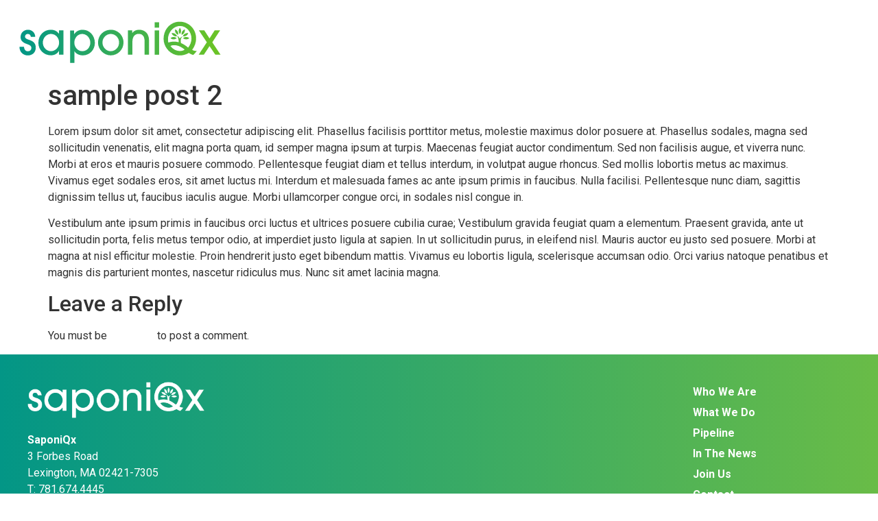

--- FILE ---
content_type: text/html; charset=UTF-8
request_url: https://saponiqx.com/2023/01/25/sample-post-2/
body_size: 16113
content:
<!doctype html>
<html dir="ltr" lang="en-US" prefix="og: https://ogp.me/ns#">
<head>
	<meta charset="UTF-8">
	<meta name="viewport" content="width=device-width, initial-scale=1">
	<link rel="profile" href="https://gmpg.org/xfn/11">
	<title>sample post 2 - SaponiQx</title>
	<style>img:is([sizes="auto" i], [sizes^="auto," i]) { contain-intrinsic-size: 3000px 1500px }</style>
	
		<!-- All in One SEO Pro 4.8.0 - aioseo.com -->
	<meta name="description" content="Lorem ipsum dolor sit amet, consectetur adipiscing elit. Phasellus facilisis porttitor metus, molestie maximus dolor posuere at. Phasellus sodales, magna sed sollicitudin venenatis, elit magna porta quam, id semper magna ipsum at turpis. Maecenas feugiat auctor condimentum. Sed non facilisis augue, et viverra nunc. Morbi at eros et mauris posuere commodo. Pellentesque feugiat diam et" />
	<meta name="robots" content="max-image-preview:large" />
	<meta name="author" content="Heather Skomp"/>
	<link rel="canonical" href="https://saponiqx.com/2023/01/25/sample-post-2/" />
	<meta name="generator" content="All in One SEO Pro (AIOSEO) 4.8.0" />
		<meta property="og:locale" content="en_US" />
		<meta property="og:site_name" content="SaponiQx -" />
		<meta property="og:type" content="article" />
		<meta property="og:title" content="sample post 2 - SaponiQx" />
		<meta property="og:description" content="Lorem ipsum dolor sit amet, consectetur adipiscing elit. Phasellus facilisis porttitor metus, molestie maximus dolor posuere at. Phasellus sodales, magna sed sollicitudin venenatis, elit magna porta quam, id semper magna ipsum at turpis. Maecenas feugiat auctor condimentum. Sed non facilisis augue, et viverra nunc. Morbi at eros et mauris posuere commodo. Pellentesque feugiat diam et" />
		<meta property="og:url" content="https://saponiqx.com/2023/01/25/sample-post-2/" />
		<meta property="og:image" content="https://saponiqx.com/wp-content/uploads/2023/04/tree.svg" />
		<meta property="og:image:secure_url" content="https://saponiqx.com/wp-content/uploads/2023/04/tree.svg" />
		<meta property="og:image:width" content="161" />
		<meta property="og:image:height" content="161" />
		<meta property="article:published_time" content="2023-01-25T22:35:44+00:00" />
		<meta property="article:modified_time" content="2023-01-25T22:45:26+00:00" />
		<meta name="twitter:card" content="summary_large_image" />
		<meta name="twitter:site" content="@saponiQxlin" />
		<meta name="twitter:title" content="sample post 2 - SaponiQx" />
		<meta name="twitter:description" content="Lorem ipsum dolor sit amet, consectetur adipiscing elit. Phasellus facilisis porttitor metus, molestie maximus dolor posuere at. Phasellus sodales, magna sed sollicitudin venenatis, elit magna porta quam, id semper magna ipsum at turpis. Maecenas feugiat auctor condimentum. Sed non facilisis augue, et viverra nunc. Morbi at eros et mauris posuere commodo. Pellentesque feugiat diam et" />
		<meta name="twitter:creator" content="@saponiQxlin" />
		<meta name="twitter:image" content="https://saponiqx.com/wp-content/uploads/2023/04/tree.svg" />
		<script type="application/ld+json" class="aioseo-schema">
			{"@context":"https:\/\/schema.org","@graph":[{"@type":"BlogPosting","@id":"https:\/\/saponiqx.com\/2023\/01\/25\/sample-post-2\/#blogposting","name":"sample post 2 - SaponiQx","headline":"sample post 2","author":{"@id":"https:\/\/saponiqx.com\/author\/heather\/#author"},"publisher":{"@id":"https:\/\/saponiqx.com\/#organization"},"image":{"@type":"ImageObject","url":"https:\/\/saponiqx.com\/wp-content\/uploads\/2022\/12\/clock.svg","width":390,"height":390},"datePublished":"2023-01-25T22:35:44+00:00","dateModified":"2023-01-25T22:45:26+00:00","inLanguage":"en-US","mainEntityOfPage":{"@id":"https:\/\/saponiqx.com\/2023\/01\/25\/sample-post-2\/#webpage"},"isPartOf":{"@id":"https:\/\/saponiqx.com\/2023\/01\/25\/sample-post-2\/#webpage"},"articleSection":"Uncategorized"},{"@type":"BreadcrumbList","@id":"https:\/\/saponiqx.com\/2023\/01\/25\/sample-post-2\/#breadcrumblist","itemListElement":[{"@type":"ListItem","@id":"https:\/\/saponiqx.com\/#listItem","position":1,"name":"Home","item":"https:\/\/saponiqx.com\/","nextItem":{"@type":"ListItem","@id":"https:\/\/saponiqx.com\/2023\/#listItem","name":"2023"}},{"@type":"ListItem","@id":"https:\/\/saponiqx.com\/2023\/#listItem","position":2,"name":"2023","item":"https:\/\/saponiqx.com\/2023\/","nextItem":{"@type":"ListItem","@id":"https:\/\/saponiqx.com\/2023\/01\/#listItem","name":"January"},"previousItem":{"@type":"ListItem","@id":"https:\/\/saponiqx.com\/#listItem","name":"Home"}},{"@type":"ListItem","@id":"https:\/\/saponiqx.com\/2023\/01\/#listItem","position":3,"name":"January","item":"https:\/\/saponiqx.com\/2023\/01\/","nextItem":{"@type":"ListItem","@id":"https:\/\/saponiqx.com\/2023\/01\/25\/#listItem","name":"25"},"previousItem":{"@type":"ListItem","@id":"https:\/\/saponiqx.com\/2023\/#listItem","name":"2023"}},{"@type":"ListItem","@id":"https:\/\/saponiqx.com\/2023\/01\/25\/#listItem","position":4,"name":"25","item":"https:\/\/saponiqx.com\/2023\/01\/25\/","nextItem":{"@type":"ListItem","@id":"https:\/\/saponiqx.com\/2023\/01\/25\/sample-post-2\/#listItem","name":"sample post 2"},"previousItem":{"@type":"ListItem","@id":"https:\/\/saponiqx.com\/2023\/01\/#listItem","name":"January"}},{"@type":"ListItem","@id":"https:\/\/saponiqx.com\/2023\/01\/25\/sample-post-2\/#listItem","position":5,"name":"sample post 2","previousItem":{"@type":"ListItem","@id":"https:\/\/saponiqx.com\/2023\/01\/25\/#listItem","name":"25"}}]},{"@type":"Organization","@id":"https:\/\/saponiqx.com\/#organization","name":"SaponiQx","url":"https:\/\/saponiqx.com\/","telephone":"+17816744400","logo":{"@type":"ImageObject","url":"https:\/\/saponiqx.com\/wp-content\/uploads\/2022\/12\/SaponiQx-logo-color.svg","@id":"https:\/\/saponiqx.com\/2023\/01\/25\/sample-post-2\/#organizationLogo","width":352,"height":73},"image":{"@id":"https:\/\/saponiqx.com\/2023\/01\/25\/sample-post-2\/#organizationLogo"},"sameAs":["https:\/\/twitter.com\/saponiQxlin","https:\/\/www.linkedin.com\/company\/saponiqx\/"]},{"@type":"Person","@id":"https:\/\/saponiqx.com\/author\/heather\/#author","url":"https:\/\/saponiqx.com\/author\/heather\/","name":"Heather Skomp","image":{"@type":"ImageObject","@id":"https:\/\/saponiqx.com\/2023\/01\/25\/sample-post-2\/#authorImage","url":"https:\/\/secure.gravatar.com\/avatar\/169e38f5031a304661253fe402143b2d?s=96&d=mm&r=g","width":96,"height":96,"caption":"Heather Skomp"}},{"@type":"WebPage","@id":"https:\/\/saponiqx.com\/2023\/01\/25\/sample-post-2\/#webpage","url":"https:\/\/saponiqx.com\/2023\/01\/25\/sample-post-2\/","name":"sample post 2 - SaponiQx","description":"Lorem ipsum dolor sit amet, consectetur adipiscing elit. Phasellus facilisis porttitor metus, molestie maximus dolor posuere at. Phasellus sodales, magna sed sollicitudin venenatis, elit magna porta quam, id semper magna ipsum at turpis. Maecenas feugiat auctor condimentum. Sed non facilisis augue, et viverra nunc. Morbi at eros et mauris posuere commodo. Pellentesque feugiat diam et","inLanguage":"en-US","isPartOf":{"@id":"https:\/\/saponiqx.com\/#website"},"breadcrumb":{"@id":"https:\/\/saponiqx.com\/2023\/01\/25\/sample-post-2\/#breadcrumblist"},"author":{"@id":"https:\/\/saponiqx.com\/author\/heather\/#author"},"creator":{"@id":"https:\/\/saponiqx.com\/author\/heather\/#author"},"image":{"@type":"ImageObject","url":"https:\/\/saponiqx.com\/wp-content\/uploads\/2022\/12\/clock.svg","@id":"https:\/\/saponiqx.com\/2023\/01\/25\/sample-post-2\/#mainImage","width":390,"height":390},"primaryImageOfPage":{"@id":"https:\/\/saponiqx.com\/2023\/01\/25\/sample-post-2\/#mainImage"},"datePublished":"2023-01-25T22:35:44+00:00","dateModified":"2023-01-25T22:45:26+00:00"},{"@type":"WebSite","@id":"https:\/\/saponiqx.com\/#website","url":"https:\/\/saponiqx.com\/","name":"SaponiQx","inLanguage":"en-US","publisher":{"@id":"https:\/\/saponiqx.com\/#organization"}}]}
		</script>
		<!-- All in One SEO Pro -->

<link rel='dns-prefetch' href='//saponiqx.com' />
<link rel="alternate" type="application/rss+xml" title="SaponiQx &raquo; Feed" href="https://saponiqx.com/feed/" />
<link rel="alternate" type="application/rss+xml" title="SaponiQx &raquo; Comments Feed" href="https://saponiqx.com/comments/feed/" />
<link rel="alternate" type="application/rss+xml" title="SaponiQx &raquo; sample post 2 Comments Feed" href="https://saponiqx.com/2023/01/25/sample-post-2/feed/" />
<script>
window._wpemojiSettings = {"baseUrl":"https:\/\/s.w.org\/images\/core\/emoji\/15.0.3\/72x72\/","ext":".png","svgUrl":"https:\/\/s.w.org\/images\/core\/emoji\/15.0.3\/svg\/","svgExt":".svg","source":{"concatemoji":"https:\/\/saponiqx.com\/wp-includes\/js\/wp-emoji-release.min.js?ver=6.7.2"}};
/*! This file is auto-generated */
!function(i,n){var o,s,e;function c(e){try{var t={supportTests:e,timestamp:(new Date).valueOf()};sessionStorage.setItem(o,JSON.stringify(t))}catch(e){}}function p(e,t,n){e.clearRect(0,0,e.canvas.width,e.canvas.height),e.fillText(t,0,0);var t=new Uint32Array(e.getImageData(0,0,e.canvas.width,e.canvas.height).data),r=(e.clearRect(0,0,e.canvas.width,e.canvas.height),e.fillText(n,0,0),new Uint32Array(e.getImageData(0,0,e.canvas.width,e.canvas.height).data));return t.every(function(e,t){return e===r[t]})}function u(e,t,n){switch(t){case"flag":return n(e,"\ud83c\udff3\ufe0f\u200d\u26a7\ufe0f","\ud83c\udff3\ufe0f\u200b\u26a7\ufe0f")?!1:!n(e,"\ud83c\uddfa\ud83c\uddf3","\ud83c\uddfa\u200b\ud83c\uddf3")&&!n(e,"\ud83c\udff4\udb40\udc67\udb40\udc62\udb40\udc65\udb40\udc6e\udb40\udc67\udb40\udc7f","\ud83c\udff4\u200b\udb40\udc67\u200b\udb40\udc62\u200b\udb40\udc65\u200b\udb40\udc6e\u200b\udb40\udc67\u200b\udb40\udc7f");case"emoji":return!n(e,"\ud83d\udc26\u200d\u2b1b","\ud83d\udc26\u200b\u2b1b")}return!1}function f(e,t,n){var r="undefined"!=typeof WorkerGlobalScope&&self instanceof WorkerGlobalScope?new OffscreenCanvas(300,150):i.createElement("canvas"),a=r.getContext("2d",{willReadFrequently:!0}),o=(a.textBaseline="top",a.font="600 32px Arial",{});return e.forEach(function(e){o[e]=t(a,e,n)}),o}function t(e){var t=i.createElement("script");t.src=e,t.defer=!0,i.head.appendChild(t)}"undefined"!=typeof Promise&&(o="wpEmojiSettingsSupports",s=["flag","emoji"],n.supports={everything:!0,everythingExceptFlag:!0},e=new Promise(function(e){i.addEventListener("DOMContentLoaded",e,{once:!0})}),new Promise(function(t){var n=function(){try{var e=JSON.parse(sessionStorage.getItem(o));if("object"==typeof e&&"number"==typeof e.timestamp&&(new Date).valueOf()<e.timestamp+604800&&"object"==typeof e.supportTests)return e.supportTests}catch(e){}return null}();if(!n){if("undefined"!=typeof Worker&&"undefined"!=typeof OffscreenCanvas&&"undefined"!=typeof URL&&URL.createObjectURL&&"undefined"!=typeof Blob)try{var e="postMessage("+f.toString()+"("+[JSON.stringify(s),u.toString(),p.toString()].join(",")+"));",r=new Blob([e],{type:"text/javascript"}),a=new Worker(URL.createObjectURL(r),{name:"wpTestEmojiSupports"});return void(a.onmessage=function(e){c(n=e.data),a.terminate(),t(n)})}catch(e){}c(n=f(s,u,p))}t(n)}).then(function(e){for(var t in e)n.supports[t]=e[t],n.supports.everything=n.supports.everything&&n.supports[t],"flag"!==t&&(n.supports.everythingExceptFlag=n.supports.everythingExceptFlag&&n.supports[t]);n.supports.everythingExceptFlag=n.supports.everythingExceptFlag&&!n.supports.flag,n.DOMReady=!1,n.readyCallback=function(){n.DOMReady=!0}}).then(function(){return e}).then(function(){var e;n.supports.everything||(n.readyCallback(),(e=n.source||{}).concatemoji?t(e.concatemoji):e.wpemoji&&e.twemoji&&(t(e.twemoji),t(e.wpemoji)))}))}((window,document),window._wpemojiSettings);
</script>
<style id='wp-emoji-styles-inline-css'>

	img.wp-smiley, img.emoji {
		display: inline !important;
		border: none !important;
		box-shadow: none !important;
		height: 1em !important;
		width: 1em !important;
		margin: 0 0.07em !important;
		vertical-align: -0.1em !important;
		background: none !important;
		padding: 0 !important;
	}
</style>
<link rel='stylesheet' id='wp-block-library-css' href='https://saponiqx.com/wp-includes/css/dist/block-library/style.min.css?ver=6.7.2' media='all' />
<style id='global-styles-inline-css'>
:root{--wp--preset--aspect-ratio--square: 1;--wp--preset--aspect-ratio--4-3: 4/3;--wp--preset--aspect-ratio--3-4: 3/4;--wp--preset--aspect-ratio--3-2: 3/2;--wp--preset--aspect-ratio--2-3: 2/3;--wp--preset--aspect-ratio--16-9: 16/9;--wp--preset--aspect-ratio--9-16: 9/16;--wp--preset--color--black: #000000;--wp--preset--color--cyan-bluish-gray: #abb8c3;--wp--preset--color--white: #ffffff;--wp--preset--color--pale-pink: #f78da7;--wp--preset--color--vivid-red: #cf2e2e;--wp--preset--color--luminous-vivid-orange: #ff6900;--wp--preset--color--luminous-vivid-amber: #fcb900;--wp--preset--color--light-green-cyan: #7bdcb5;--wp--preset--color--vivid-green-cyan: #00d084;--wp--preset--color--pale-cyan-blue: #8ed1fc;--wp--preset--color--vivid-cyan-blue: #0693e3;--wp--preset--color--vivid-purple: #9b51e0;--wp--preset--gradient--vivid-cyan-blue-to-vivid-purple: linear-gradient(135deg,rgba(6,147,227,1) 0%,rgb(155,81,224) 100%);--wp--preset--gradient--light-green-cyan-to-vivid-green-cyan: linear-gradient(135deg,rgb(122,220,180) 0%,rgb(0,208,130) 100%);--wp--preset--gradient--luminous-vivid-amber-to-luminous-vivid-orange: linear-gradient(135deg,rgba(252,185,0,1) 0%,rgba(255,105,0,1) 100%);--wp--preset--gradient--luminous-vivid-orange-to-vivid-red: linear-gradient(135deg,rgba(255,105,0,1) 0%,rgb(207,46,46) 100%);--wp--preset--gradient--very-light-gray-to-cyan-bluish-gray: linear-gradient(135deg,rgb(238,238,238) 0%,rgb(169,184,195) 100%);--wp--preset--gradient--cool-to-warm-spectrum: linear-gradient(135deg,rgb(74,234,220) 0%,rgb(151,120,209) 20%,rgb(207,42,186) 40%,rgb(238,44,130) 60%,rgb(251,105,98) 80%,rgb(254,248,76) 100%);--wp--preset--gradient--blush-light-purple: linear-gradient(135deg,rgb(255,206,236) 0%,rgb(152,150,240) 100%);--wp--preset--gradient--blush-bordeaux: linear-gradient(135deg,rgb(254,205,165) 0%,rgb(254,45,45) 50%,rgb(107,0,62) 100%);--wp--preset--gradient--luminous-dusk: linear-gradient(135deg,rgb(255,203,112) 0%,rgb(199,81,192) 50%,rgb(65,88,208) 100%);--wp--preset--gradient--pale-ocean: linear-gradient(135deg,rgb(255,245,203) 0%,rgb(182,227,212) 50%,rgb(51,167,181) 100%);--wp--preset--gradient--electric-grass: linear-gradient(135deg,rgb(202,248,128) 0%,rgb(113,206,126) 100%);--wp--preset--gradient--midnight: linear-gradient(135deg,rgb(2,3,129) 0%,rgb(40,116,252) 100%);--wp--preset--font-size--small: 13px;--wp--preset--font-size--medium: 20px;--wp--preset--font-size--large: 36px;--wp--preset--font-size--x-large: 42px;--wp--preset--spacing--20: 0.44rem;--wp--preset--spacing--30: 0.67rem;--wp--preset--spacing--40: 1rem;--wp--preset--spacing--50: 1.5rem;--wp--preset--spacing--60: 2.25rem;--wp--preset--spacing--70: 3.38rem;--wp--preset--spacing--80: 5.06rem;--wp--preset--shadow--natural: 6px 6px 9px rgba(0, 0, 0, 0.2);--wp--preset--shadow--deep: 12px 12px 50px rgba(0, 0, 0, 0.4);--wp--preset--shadow--sharp: 6px 6px 0px rgba(0, 0, 0, 0.2);--wp--preset--shadow--outlined: 6px 6px 0px -3px rgba(255, 255, 255, 1), 6px 6px rgba(0, 0, 0, 1);--wp--preset--shadow--crisp: 6px 6px 0px rgba(0, 0, 0, 1);}:root { --wp--style--global--content-size: 800px;--wp--style--global--wide-size: 1200px; }:where(body) { margin: 0; }.wp-site-blocks > .alignleft { float: left; margin-right: 2em; }.wp-site-blocks > .alignright { float: right; margin-left: 2em; }.wp-site-blocks > .aligncenter { justify-content: center; margin-left: auto; margin-right: auto; }:where(.wp-site-blocks) > * { margin-block-start: 24px; margin-block-end: 0; }:where(.wp-site-blocks) > :first-child { margin-block-start: 0; }:where(.wp-site-blocks) > :last-child { margin-block-end: 0; }:root { --wp--style--block-gap: 24px; }:root :where(.is-layout-flow) > :first-child{margin-block-start: 0;}:root :where(.is-layout-flow) > :last-child{margin-block-end: 0;}:root :where(.is-layout-flow) > *{margin-block-start: 24px;margin-block-end: 0;}:root :where(.is-layout-constrained) > :first-child{margin-block-start: 0;}:root :where(.is-layout-constrained) > :last-child{margin-block-end: 0;}:root :where(.is-layout-constrained) > *{margin-block-start: 24px;margin-block-end: 0;}:root :where(.is-layout-flex){gap: 24px;}:root :where(.is-layout-grid){gap: 24px;}.is-layout-flow > .alignleft{float: left;margin-inline-start: 0;margin-inline-end: 2em;}.is-layout-flow > .alignright{float: right;margin-inline-start: 2em;margin-inline-end: 0;}.is-layout-flow > .aligncenter{margin-left: auto !important;margin-right: auto !important;}.is-layout-constrained > .alignleft{float: left;margin-inline-start: 0;margin-inline-end: 2em;}.is-layout-constrained > .alignright{float: right;margin-inline-start: 2em;margin-inline-end: 0;}.is-layout-constrained > .aligncenter{margin-left: auto !important;margin-right: auto !important;}.is-layout-constrained > :where(:not(.alignleft):not(.alignright):not(.alignfull)){max-width: var(--wp--style--global--content-size);margin-left: auto !important;margin-right: auto !important;}.is-layout-constrained > .alignwide{max-width: var(--wp--style--global--wide-size);}body .is-layout-flex{display: flex;}.is-layout-flex{flex-wrap: wrap;align-items: center;}.is-layout-flex > :is(*, div){margin: 0;}body .is-layout-grid{display: grid;}.is-layout-grid > :is(*, div){margin: 0;}body{padding-top: 0px;padding-right: 0px;padding-bottom: 0px;padding-left: 0px;}a:where(:not(.wp-element-button)){text-decoration: underline;}:root :where(.wp-element-button, .wp-block-button__link){background-color: #32373c;border-width: 0;color: #fff;font-family: inherit;font-size: inherit;line-height: inherit;padding: calc(0.667em + 2px) calc(1.333em + 2px);text-decoration: none;}.has-black-color{color: var(--wp--preset--color--black) !important;}.has-cyan-bluish-gray-color{color: var(--wp--preset--color--cyan-bluish-gray) !important;}.has-white-color{color: var(--wp--preset--color--white) !important;}.has-pale-pink-color{color: var(--wp--preset--color--pale-pink) !important;}.has-vivid-red-color{color: var(--wp--preset--color--vivid-red) !important;}.has-luminous-vivid-orange-color{color: var(--wp--preset--color--luminous-vivid-orange) !important;}.has-luminous-vivid-amber-color{color: var(--wp--preset--color--luminous-vivid-amber) !important;}.has-light-green-cyan-color{color: var(--wp--preset--color--light-green-cyan) !important;}.has-vivid-green-cyan-color{color: var(--wp--preset--color--vivid-green-cyan) !important;}.has-pale-cyan-blue-color{color: var(--wp--preset--color--pale-cyan-blue) !important;}.has-vivid-cyan-blue-color{color: var(--wp--preset--color--vivid-cyan-blue) !important;}.has-vivid-purple-color{color: var(--wp--preset--color--vivid-purple) !important;}.has-black-background-color{background-color: var(--wp--preset--color--black) !important;}.has-cyan-bluish-gray-background-color{background-color: var(--wp--preset--color--cyan-bluish-gray) !important;}.has-white-background-color{background-color: var(--wp--preset--color--white) !important;}.has-pale-pink-background-color{background-color: var(--wp--preset--color--pale-pink) !important;}.has-vivid-red-background-color{background-color: var(--wp--preset--color--vivid-red) !important;}.has-luminous-vivid-orange-background-color{background-color: var(--wp--preset--color--luminous-vivid-orange) !important;}.has-luminous-vivid-amber-background-color{background-color: var(--wp--preset--color--luminous-vivid-amber) !important;}.has-light-green-cyan-background-color{background-color: var(--wp--preset--color--light-green-cyan) !important;}.has-vivid-green-cyan-background-color{background-color: var(--wp--preset--color--vivid-green-cyan) !important;}.has-pale-cyan-blue-background-color{background-color: var(--wp--preset--color--pale-cyan-blue) !important;}.has-vivid-cyan-blue-background-color{background-color: var(--wp--preset--color--vivid-cyan-blue) !important;}.has-vivid-purple-background-color{background-color: var(--wp--preset--color--vivid-purple) !important;}.has-black-border-color{border-color: var(--wp--preset--color--black) !important;}.has-cyan-bluish-gray-border-color{border-color: var(--wp--preset--color--cyan-bluish-gray) !important;}.has-white-border-color{border-color: var(--wp--preset--color--white) !important;}.has-pale-pink-border-color{border-color: var(--wp--preset--color--pale-pink) !important;}.has-vivid-red-border-color{border-color: var(--wp--preset--color--vivid-red) !important;}.has-luminous-vivid-orange-border-color{border-color: var(--wp--preset--color--luminous-vivid-orange) !important;}.has-luminous-vivid-amber-border-color{border-color: var(--wp--preset--color--luminous-vivid-amber) !important;}.has-light-green-cyan-border-color{border-color: var(--wp--preset--color--light-green-cyan) !important;}.has-vivid-green-cyan-border-color{border-color: var(--wp--preset--color--vivid-green-cyan) !important;}.has-pale-cyan-blue-border-color{border-color: var(--wp--preset--color--pale-cyan-blue) !important;}.has-vivid-cyan-blue-border-color{border-color: var(--wp--preset--color--vivid-cyan-blue) !important;}.has-vivid-purple-border-color{border-color: var(--wp--preset--color--vivid-purple) !important;}.has-vivid-cyan-blue-to-vivid-purple-gradient-background{background: var(--wp--preset--gradient--vivid-cyan-blue-to-vivid-purple) !important;}.has-light-green-cyan-to-vivid-green-cyan-gradient-background{background: var(--wp--preset--gradient--light-green-cyan-to-vivid-green-cyan) !important;}.has-luminous-vivid-amber-to-luminous-vivid-orange-gradient-background{background: var(--wp--preset--gradient--luminous-vivid-amber-to-luminous-vivid-orange) !important;}.has-luminous-vivid-orange-to-vivid-red-gradient-background{background: var(--wp--preset--gradient--luminous-vivid-orange-to-vivid-red) !important;}.has-very-light-gray-to-cyan-bluish-gray-gradient-background{background: var(--wp--preset--gradient--very-light-gray-to-cyan-bluish-gray) !important;}.has-cool-to-warm-spectrum-gradient-background{background: var(--wp--preset--gradient--cool-to-warm-spectrum) !important;}.has-blush-light-purple-gradient-background{background: var(--wp--preset--gradient--blush-light-purple) !important;}.has-blush-bordeaux-gradient-background{background: var(--wp--preset--gradient--blush-bordeaux) !important;}.has-luminous-dusk-gradient-background{background: var(--wp--preset--gradient--luminous-dusk) !important;}.has-pale-ocean-gradient-background{background: var(--wp--preset--gradient--pale-ocean) !important;}.has-electric-grass-gradient-background{background: var(--wp--preset--gradient--electric-grass) !important;}.has-midnight-gradient-background{background: var(--wp--preset--gradient--midnight) !important;}.has-small-font-size{font-size: var(--wp--preset--font-size--small) !important;}.has-medium-font-size{font-size: var(--wp--preset--font-size--medium) !important;}.has-large-font-size{font-size: var(--wp--preset--font-size--large) !important;}.has-x-large-font-size{font-size: var(--wp--preset--font-size--x-large) !important;}
:root :where(.wp-block-pullquote){font-size: 1.5em;line-height: 1.6;}
</style>
<link rel='stylesheet' id='cmplz-general-css' href='https://saponiqx.com/wp-content/plugins/complianz-gdpr/assets/css/cookieblocker.min.css?ver=1769332696' media='all' />
<link rel='stylesheet' id='eae-css-css' href='https://saponiqx.com/wp-content/plugins/addon-elements-for-elementor-page-builder/assets/css/eae.min.css?ver=1.14' media='all' />
<link rel='stylesheet' id='eae-peel-css-css' href='https://saponiqx.com/wp-content/plugins/addon-elements-for-elementor-page-builder/assets/lib/peel/peel.css?ver=1.14' media='all' />
<link rel='stylesheet' id='hello-elementor-css' href='https://saponiqx.com/wp-content/themes/hello-elementor/style.min.css?ver=3.3.0' media='all' />
<link rel='stylesheet' id='hello-elementor-theme-style-css' href='https://saponiqx.com/wp-content/themes/hello-elementor/theme.min.css?ver=3.3.0' media='all' />
<link rel='stylesheet' id='hello-elementor-header-footer-css' href='https://saponiqx.com/wp-content/themes/hello-elementor/header-footer.min.css?ver=3.3.0' media='all' />
<link rel='stylesheet' id='elementor-frontend-css' href='https://saponiqx.com/wp-content/plugins/elementor/assets/css/frontend.min.css?ver=3.27.7' media='all' />
<link rel='stylesheet' id='elementor-post-8-css' href='https://saponiqx.com/wp-content/uploads/elementor/css/post-8.css?ver=1742172312' media='all' />
<link rel='stylesheet' id='widget-image-css' href='https://saponiqx.com/wp-content/plugins/elementor/assets/css/widget-image.min.css?ver=3.27.7' media='all' />
<link rel='stylesheet' id='widget-nav-menu-css' href='https://saponiqx.com/wp-content/plugins/elementor-pro/assets/css/widget-nav-menu.min.css?ver=3.27.7' media='all' />
<link rel='stylesheet' id='e-sticky-css' href='https://saponiqx.com/wp-content/plugins/elementor-pro/assets/css/modules/sticky.min.css?ver=3.27.7' media='all' />
<link rel='stylesheet' id='widget-text-editor-css' href='https://saponiqx.com/wp-content/plugins/elementor/assets/css/widget-text-editor.min.css?ver=3.27.7' media='all' />
<link rel='stylesheet' id='widget-social-icons-css' href='https://saponiqx.com/wp-content/plugins/elementor/assets/css/widget-social-icons.min.css?ver=3.27.7' media='all' />
<link rel='stylesheet' id='e-apple-webkit-css' href='https://saponiqx.com/wp-content/plugins/elementor/assets/css/conditionals/apple-webkit.min.css?ver=3.27.7' media='all' />
<link rel='stylesheet' id='elementor-icons-css' href='https://saponiqx.com/wp-content/plugins/elementor/assets/lib/eicons/css/elementor-icons.min.css?ver=5.35.0' media='all' />
<link rel='stylesheet' id='elementor-post-2227-css' href='https://saponiqx.com/wp-content/uploads/elementor/css/post-2227.css?ver=1742172313' media='all' />
<link rel='stylesheet' id='elementor-post-261-css' href='https://saponiqx.com/wp-content/uploads/elementor/css/post-261.css?ver=1742172313' media='all' />
<link rel='stylesheet' id='hello-elementor-child-style-css' href='https://saponiqx.com/wp-content/themes/hello-theme-child-master/style.css?ver=1.0.2' media='all' />
<link rel='stylesheet' id='eael-general-css' href='https://saponiqx.com/wp-content/plugins/essential-addons-for-elementor-lite/assets/front-end/css/view/general.min.css?ver=6.1.5' media='all' />
<link rel='stylesheet' id='google-fonts-1-css' href='https://fonts.googleapis.com/css?family=Montserrat%3A100%2C100italic%2C200%2C200italic%2C300%2C300italic%2C400%2C400italic%2C500%2C500italic%2C600%2C600italic%2C700%2C700italic%2C800%2C800italic%2C900%2C900italic%7CRoboto%3A100%2C100italic%2C200%2C200italic%2C300%2C300italic%2C400%2C400italic%2C500%2C500italic%2C600%2C600italic%2C700%2C700italic%2C800%2C800italic%2C900%2C900italic&#038;display=swap&#038;ver=6.7.2' media='all' />
<link rel='stylesheet' id='elementor-icons-shared-0-css' href='https://saponiqx.com/wp-content/plugins/elementor/assets/lib/font-awesome/css/fontawesome.min.css?ver=5.15.3' media='all' />
<link rel='stylesheet' id='elementor-icons-fa-solid-css' href='https://saponiqx.com/wp-content/plugins/elementor/assets/lib/font-awesome/css/solid.min.css?ver=5.15.3' media='all' />
<link rel='stylesheet' id='elementor-icons-fa-brands-css' href='https://saponiqx.com/wp-content/plugins/elementor/assets/lib/font-awesome/css/brands.min.css?ver=5.15.3' media='all' />
<link rel="preconnect" href="https://fonts.gstatic.com/" crossorigin><script src="https://saponiqx.com/wp-includes/js/jquery/jquery.min.js?ver=3.7.1" id="jquery-core-js"></script>
<script src="https://saponiqx.com/wp-includes/js/jquery/jquery-migrate.min.js?ver=3.4.1" id="jquery-migrate-js"></script>
<script src="https://saponiqx.com/wp-content/plugins/addon-elements-for-elementor-page-builder/assets/js/iconHelper.js?ver=1.0" id="eae-iconHelper-js"></script>
<link rel="https://api.w.org/" href="https://saponiqx.com/wp-json/" /><link rel="alternate" title="JSON" type="application/json" href="https://saponiqx.com/wp-json/wp/v2/posts/921" /><link rel="EditURI" type="application/rsd+xml" title="RSD" href="https://saponiqx.com/xmlrpc.php?rsd" />
<meta name="generator" content="WordPress 6.7.2" />
<link rel='shortlink' href='https://saponiqx.com/?p=921' />
<link rel="alternate" title="oEmbed (JSON)" type="application/json+oembed" href="https://saponiqx.com/wp-json/oembed/1.0/embed?url=https%3A%2F%2Fsaponiqx.com%2F2023%2F01%2F25%2Fsample-post-2%2F" />
<link rel="alternate" title="oEmbed (XML)" type="text/xml+oembed" href="https://saponiqx.com/wp-json/oembed/1.0/embed?url=https%3A%2F%2Fsaponiqx.com%2F2023%2F01%2F25%2Fsample-post-2%2F&#038;format=xml" />
<script async src="https://saponiqx.com/wp-content/uploads/perfmatters/gtagv4.js?id=G-0R8S0P0HCH"></script><script>window.dataLayer = window.dataLayer || [];function gtag(){dataLayer.push(arguments);}gtag("js", new Date());gtag("config", "G-0R8S0P0HCH");</script><meta name="generator" content="Elementor 3.27.7; features: additional_custom_breakpoints; settings: css_print_method-external, google_font-enabled, font_display-swap">
<!-- Global site tag (gtag.js) - Google Analytics -->
    <script async src="https://www.googletagmanager.com/gtag/js?id=G-DVL5EESG63"></script>
    <script>
      window.dataLayer = window.dataLayer || [];
      function gtag(){dataLayer.push(arguments);}
      gtag('js', new Date());

      gtag('config', 'G-DVL5EESG63');
    </script>
         
    
			<style>
				.e-con.e-parent:nth-of-type(n+4):not(.e-lazyloaded):not(.e-no-lazyload),
				.e-con.e-parent:nth-of-type(n+4):not(.e-lazyloaded):not(.e-no-lazyload) * {
					background-image: none !important;
				}
				@media screen and (max-height: 1024px) {
					.e-con.e-parent:nth-of-type(n+3):not(.e-lazyloaded):not(.e-no-lazyload),
					.e-con.e-parent:nth-of-type(n+3):not(.e-lazyloaded):not(.e-no-lazyload) * {
						background-image: none !important;
					}
				}
				@media screen and (max-height: 640px) {
					.e-con.e-parent:nth-of-type(n+2):not(.e-lazyloaded):not(.e-no-lazyload),
					.e-con.e-parent:nth-of-type(n+2):not(.e-lazyloaded):not(.e-no-lazyload) * {
						background-image: none !important;
					}
				}
			</style>
			<link rel="icon" href="https://saponiqx.com/wp-content/uploads/2022/12/SaponiQx-favicon.png" sizes="32x32" />
<link rel="icon" href="https://saponiqx.com/wp-content/uploads/2022/12/SaponiQx-favicon.png" sizes="192x192" />
<link rel="apple-touch-icon" href="https://saponiqx.com/wp-content/uploads/2022/12/SaponiQx-favicon.png" />
<meta name="msapplication-TileImage" content="https://saponiqx.com/wp-content/uploads/2022/12/SaponiQx-favicon.png" />
		<style id="wp-custom-css">
			.rounded-corners-gradient-borders img {
	width: 100%;
  height: 100%;
  border: double 10px transparent;
  border-radius: 300px;
  background-image: linear-gradient(white, white), radial-gradient(circle at top left, #059784,#6bbc46);
  background-origin: border-box;
  background-clip: padding-box, border-box;
}

.pipeline .elementor-progress-text {
    text-align: right;
    padding-right: 10px;
    font-size: 16px;
}
@media screen and (max-width: 767px){
	.pipeline .elementor-progress-text {
	font-size: 14px;
		z-index: 5;
	}
}

 .elementor-progress-wrapper .elementor-progress-bar {
    background-color: transparent;
    background-image: linear-gradient(90deg, var(--e-global-color-dbaaa7e) 0%, var(--e-global-color-ee721ed) 68%);
}

.elementor-progress-text {
    text-align: right;
    font-size: 16px;
    transform: translatex(-1rem);
}


/***** IN THE NEWS *****/
/*In The News (BG) Image height*/
@media screen and (max-width: 1024px) {
    .news-image {
    min-height: 200px!important;
		width: 100%!important;
    }
	.news-content{
		width: 100%!important;
	}

.news-excerpt {
    overflow: hidden!important;
    display: -webkit-box;
    -webkit-line-clamp: 3;
    -webkit-box-orient: vertical;
    -moz-box-orient: vertical;
    -ms-box-orient: vertical;
    }
    @media screen and (max-width: 1024px) {
        .news-excerpt {
    overflow: hidden!important;
    display: -webkit-box;
    -webkit-line-clamp: 3;
    -webkit-box-orient: vertical;
    -moz-box-orient: vertical;
    -ms-box-orient: vertical;
    }
    }

/***
* Shrinking Sticky header, no container edition
* class: .sticky-header
* Uses the built-in .elementor-container class for shrinking the header in non-container installs
*/
	header.sticky-header{
		top: 0!important;
		width: 100%!important;
		padding-top: 10px;
		padding-bottom: 10px;
	}
header.sticky-header {
	--header-height: 90px; /* Set your own header height */
	--shrink-header-to: 0.5; /* Shrinks to 60%, values: 0.1 to 1 */
	--transition-timing: .7s cubic-bezier(.4, 0, .2, 1); /* values: .1s to 0.5s (or more), replace "cubic-bezier(.4, 0, .2, 1)" with "ease" if you need a simpler transition */
	background-color: transparent!important; /* Set your own background color */
	transition: background-color var(--transition-timing),
				backdrop-filter var(--transition-timing),
				box-shadow var(--transition-timing);
}
header.sticky-header.elementor-sticky--effects {
	background-color: #ffffff!important; /* Set your own background color on scroll */
	box-shadow: 0px 4px 33px 1px rgba(0, 0, 0, .07); /* Delete this line if you don't want shadow on scroll */
}
header.sticky-header > .elementor-container {
	min-height: var(--header-height);
	transition: min-height var(--transition-timing);
}
header.sticky-header.elementor-sticky--effects > .elementor-container {
	min-height: calc( var(--header-height) * var(--shrink-header-to) )!important;
}
	
	/***
* class: .logo
*/
header.sticky-header .logo img {
	transition: transform var(--transition-timing);
}
header.sticky-header.elementor-sticky--effects .logo img {
	transform: scale(.9);
}		</style>
		</head>
<body class="post-template-default single single-post postid-921 single-format-standard wp-custom-logo wp-embed-responsive theme-default elementor-default elementor-kit-8">


<a class="skip-link screen-reader-text" href="#content">Skip to content</a>

		<div data-elementor-type="header" data-elementor-id="2227" class="elementor elementor-2227 elementor-location-header" data-elementor-post-type="elementor_library">
			<header data-particle_enable="false" data-particle-mobile-disabled="false" class="elementor-element elementor-element-82972bd sticky-header e-flex e-con-boxed e-con e-parent" data-id="82972bd" data-element_type="container" data-settings="{&quot;sticky&quot;:&quot;top&quot;,&quot;sticky_on&quot;:[&quot;tablet&quot;,&quot;mobile&quot;],&quot;sticky_offset_tablet&quot;:9,&quot;sticky_effects_offset_tablet&quot;:90,&quot;sticky_effects_offset&quot;:90,&quot;background_background&quot;:&quot;classic&quot;,&quot;sticky_offset&quot;:0,&quot;sticky_anchor_link_offset&quot;:0}">
					<div class="e-con-inner">
				<div class="elementor-element elementor-element-3636cfb elementor-widget__width-initial logo elementor-widget elementor-widget-image" data-id="3636cfb" data-element_type="widget" data-widget_type="image.default">
				<div class="elementor-widget-container">
																<a href="/">
							<img width="352" height="73" src="https://saponiqx.com/wp-content/uploads/2022/12/SaponiQx-logo-color.svg" class="attachment-full size-full wp-image-22" alt="" />								</a>
															</div>
				</div>
				<div class="elementor-element elementor-element-2ecf203 elementor-nav-menu--stretch elementor-widget-tablet__width-auto elementor-nav-menu--dropdown-tablet elementor-nav-menu__text-align-aside elementor-nav-menu--toggle elementor-nav-menu--burger elementor-widget elementor-widget-nav-menu" data-id="2ecf203" data-element_type="widget" data-settings="{&quot;full_width&quot;:&quot;stretch&quot;,&quot;layout&quot;:&quot;horizontal&quot;,&quot;submenu_icon&quot;:{&quot;value&quot;:&quot;&lt;i class=\&quot;fas fa-caret-down\&quot;&gt;&lt;\/i&gt;&quot;,&quot;library&quot;:&quot;fa-solid&quot;},&quot;toggle&quot;:&quot;burger&quot;}" data-widget_type="nav-menu.default">
				<div class="elementor-widget-container">
								<nav aria-label="Menu" class="elementor-nav-menu--main elementor-nav-menu__container elementor-nav-menu--layout-horizontal e--pointer-none">
				<ul id="menu-1-2ecf203" class="elementor-nav-menu"><li class="menu-item menu-item-type-post_type menu-item-object-page menu-item-39"><a href="https://saponiqx.com/who-we-are/" class="elementor-item">Who We Are</a></li>
<li class="menu-item menu-item-type-post_type menu-item-object-page menu-item-1157"><a href="https://saponiqx.com/what-we-do/" class="elementor-item">What We Do</a></li>
<li class="menu-item menu-item-type-post_type menu-item-object-page menu-item-38"><a href="https://saponiqx.com/pipeline/" class="elementor-item">Pipeline</a></li>
<li class="menu-item menu-item-type-post_type menu-item-object-page menu-item-2167"><a href="https://saponiqx.com/in-the-news/" class="elementor-item">In The News</a></li>
<li class="menu-item menu-item-type-custom menu-item-object-custom menu-item-1079"><a href="https://phh.tbe.taleo.net/phh03/ats/careers/v2/jobSearch?act=redirectCwsV2&#038;cws=42&#038;org=AGENINC" class="elementor-item">Join Us</a></li>
<li class="menu-item menu-item-type-post_type menu-item-object-page menu-item-36"><a href="https://saponiqx.com/contact-us/" class="elementor-item">Contact</a></li>
</ul>			</nav>
					<div class="elementor-menu-toggle" role="button" tabindex="0" aria-label="Menu Toggle" aria-expanded="false">
			<i aria-hidden="true" role="presentation" class="elementor-menu-toggle__icon--open eicon-menu-bar"></i><i aria-hidden="true" role="presentation" class="elementor-menu-toggle__icon--close eicon-close"></i>		</div>
					<nav class="elementor-nav-menu--dropdown elementor-nav-menu__container" aria-hidden="true">
				<ul id="menu-2-2ecf203" class="elementor-nav-menu"><li class="menu-item menu-item-type-post_type menu-item-object-page menu-item-39"><a href="https://saponiqx.com/who-we-are/" class="elementor-item" tabindex="-1">Who We Are</a></li>
<li class="menu-item menu-item-type-post_type menu-item-object-page menu-item-1157"><a href="https://saponiqx.com/what-we-do/" class="elementor-item" tabindex="-1">What We Do</a></li>
<li class="menu-item menu-item-type-post_type menu-item-object-page menu-item-38"><a href="https://saponiqx.com/pipeline/" class="elementor-item" tabindex="-1">Pipeline</a></li>
<li class="menu-item menu-item-type-post_type menu-item-object-page menu-item-2167"><a href="https://saponiqx.com/in-the-news/" class="elementor-item" tabindex="-1">In The News</a></li>
<li class="menu-item menu-item-type-custom menu-item-object-custom menu-item-1079"><a href="https://phh.tbe.taleo.net/phh03/ats/careers/v2/jobSearch?act=redirectCwsV2&#038;cws=42&#038;org=AGENINC" class="elementor-item" tabindex="-1">Join Us</a></li>
<li class="menu-item menu-item-type-post_type menu-item-object-page menu-item-36"><a href="https://saponiqx.com/contact-us/" class="elementor-item" tabindex="-1">Contact</a></li>
</ul>			</nav>
						</div>
				</div>
					</div>
				</header>
				</div>
		
<main id="content" class="site-main post-921 post type-post status-publish format-standard has-post-thumbnail hentry category-uncategorized">

			<div class="page-header">
			<h1 class="entry-title">sample post 2</h1>		</div>
	
	<div class="page-content">
		<p>Lorem ipsum dolor sit amet, consectetur adipiscing elit. Phasellus facilisis porttitor metus, molestie maximus dolor posuere at. Phasellus sodales, magna sed sollicitudin venenatis, elit magna porta quam, id semper magna ipsum at turpis. Maecenas feugiat auctor condimentum. Sed non facilisis augue, et viverra nunc. Morbi at eros et mauris posuere commodo. Pellentesque feugiat diam et tellus interdum, in volutpat augue rhoncus. Sed mollis lobortis metus ac maximus. Vivamus eget sodales eros, sit amet luctus mi. Interdum et malesuada fames ac ante ipsum primis in faucibus. Nulla facilisi. Pellentesque nunc diam, sagittis dignissim tellus ut, faucibus iaculis augue. Morbi ullamcorper congue orci, in sodales nisl congue in.</p>
<p>Vestibulum ante ipsum primis in faucibus orci luctus et ultrices posuere cubilia curae; Vestibulum gravida feugiat quam a elementum. Praesent gravida, ante ut sollicitudin porta, felis metus tempor odio, at imperdiet justo ligula at sapien. In ut sollicitudin purus, in eleifend nisl. Mauris auctor eu justo sed posuere. Morbi at magna at nisl efficitur molestie. Proin hendrerit justo eget bibendum mattis. Vivamus eu lobortis ligula, scelerisque accumsan odio. Orci varius natoque penatibus et magnis dis parturient montes, nascetur ridiculus mus. Nunc sit amet lacinia magna.</p>

		
			</div>

	<section id="comments" class="comments-area">

	
		<div id="respond" class="comment-respond">
		<h2 id="reply-title" class="comment-reply-title">Leave a Reply <small><a rel="nofollow" id="cancel-comment-reply-link" href="/2023/01/25/sample-post-2/#respond" style="display:none;">Cancel reply</a></small></h2><p class="must-log-in">You must be <a href="https://saponiqx.com/wp-login.php?redirect_to=https%3A%2F%2Fsaponiqx.com%2F2023%2F01%2F25%2Fsample-post-2%2F">logged in</a> to post a comment.</p>	</div><!-- #respond -->
	
</section>

</main>

			<div data-elementor-type="footer" data-elementor-id="261" class="elementor elementor-261 elementor-location-footer" data-elementor-post-type="elementor_library">
					<section data-particle_enable="false" data-particle-mobile-disabled="false" class="elementor-section elementor-top-section elementor-element elementor-element-7588f89 elementor-section-boxed elementor-section-height-default elementor-section-height-default" data-id="7588f89" data-element_type="section" data-settings="{&quot;background_background&quot;:&quot;gradient&quot;}">
						<div class="elementor-container elementor-column-gap-default">
					<div class="elementor-column elementor-col-33 elementor-top-column elementor-element elementor-element-dfcc482" data-id="dfcc482" data-element_type="column">
			<div class="elementor-widget-wrap elementor-element-populated">
						<div class="elementor-element elementor-element-d276059 elementor-widget elementor-widget-image" data-id="d276059" data-element_type="widget" data-widget_type="image.default">
				<div class="elementor-widget-container">
																<a href="https://saponiqx.com/">
							<img width="436" height="90" src="https://saponiqx.com/wp-content/uploads/2022/12/logo-white.png" class="attachment-large size-large wp-image-262" alt="" srcset="https://saponiqx.com/wp-content/uploads/2022/12/logo-white.png 436w, https://saponiqx.com/wp-content/uploads/2022/12/logo-white-300x62.png 300w" sizes="(max-width: 436px) 100vw, 436px" />								</a>
															</div>
				</div>
				<div class="elementor-element elementor-element-66db203 elementor-widget elementor-widget-text-editor" data-id="66db203" data-element_type="widget" data-widget_type="text-editor.default">
				<div class="elementor-widget-container">
									<p><strong>SaponiQx</strong><br />3 Forbes Road<br />Lexington, MA 02421-7305<br />T: 781.674.4445</p>								</div>
				</div>
					</div>
		</div>
				<div class="elementor-column elementor-col-33 elementor-top-column elementor-element elementor-element-afe61b6" data-id="afe61b6" data-element_type="column">
			<div class="elementor-widget-wrap">
							</div>
		</div>
				<div class="elementor-column elementor-col-33 elementor-top-column elementor-element elementor-element-7faae5e" data-id="7faae5e" data-element_type="column">
			<div class="elementor-widget-wrap elementor-element-populated">
						<div class="elementor-element elementor-element-cd3a4a6 elementor-nav-menu--dropdown-none elementor-nav-menu__align-start elementor-widget elementor-widget-nav-menu" data-id="cd3a4a6" data-element_type="widget" data-settings="{&quot;layout&quot;:&quot;vertical&quot;,&quot;submenu_icon&quot;:{&quot;value&quot;:&quot;&lt;i class=\&quot;fas fa-caret-down\&quot;&gt;&lt;\/i&gt;&quot;,&quot;library&quot;:&quot;fa-solid&quot;}}" data-widget_type="nav-menu.default">
				<div class="elementor-widget-container">
								<nav aria-label="Menu" class="elementor-nav-menu--main elementor-nav-menu__container elementor-nav-menu--layout-vertical e--pointer-none">
				<ul id="menu-1-cd3a4a6" class="elementor-nav-menu sm-vertical"><li class="menu-item menu-item-type-post_type menu-item-object-page menu-item-39"><a href="https://saponiqx.com/who-we-are/" class="elementor-item">Who We Are</a></li>
<li class="menu-item menu-item-type-post_type menu-item-object-page menu-item-1157"><a href="https://saponiqx.com/what-we-do/" class="elementor-item">What We Do</a></li>
<li class="menu-item menu-item-type-post_type menu-item-object-page menu-item-38"><a href="https://saponiqx.com/pipeline/" class="elementor-item">Pipeline</a></li>
<li class="menu-item menu-item-type-post_type menu-item-object-page menu-item-2167"><a href="https://saponiqx.com/in-the-news/" class="elementor-item">In The News</a></li>
<li class="menu-item menu-item-type-custom menu-item-object-custom menu-item-1079"><a href="https://phh.tbe.taleo.net/phh03/ats/careers/v2/jobSearch?act=redirectCwsV2&#038;cws=42&#038;org=AGENINC" class="elementor-item">Join Us</a></li>
<li class="menu-item menu-item-type-post_type menu-item-object-page menu-item-36"><a href="https://saponiqx.com/contact-us/" class="elementor-item">Contact</a></li>
</ul>			</nav>
						<nav class="elementor-nav-menu--dropdown elementor-nav-menu__container" aria-hidden="true">
				<ul id="menu-2-cd3a4a6" class="elementor-nav-menu sm-vertical"><li class="menu-item menu-item-type-post_type menu-item-object-page menu-item-39"><a href="https://saponiqx.com/who-we-are/" class="elementor-item" tabindex="-1">Who We Are</a></li>
<li class="menu-item menu-item-type-post_type menu-item-object-page menu-item-1157"><a href="https://saponiqx.com/what-we-do/" class="elementor-item" tabindex="-1">What We Do</a></li>
<li class="menu-item menu-item-type-post_type menu-item-object-page menu-item-38"><a href="https://saponiqx.com/pipeline/" class="elementor-item" tabindex="-1">Pipeline</a></li>
<li class="menu-item menu-item-type-post_type menu-item-object-page menu-item-2167"><a href="https://saponiqx.com/in-the-news/" class="elementor-item" tabindex="-1">In The News</a></li>
<li class="menu-item menu-item-type-custom menu-item-object-custom menu-item-1079"><a href="https://phh.tbe.taleo.net/phh03/ats/careers/v2/jobSearch?act=redirectCwsV2&#038;cws=42&#038;org=AGENINC" class="elementor-item" tabindex="-1">Join Us</a></li>
<li class="menu-item menu-item-type-post_type menu-item-object-page menu-item-36"><a href="https://saponiqx.com/contact-us/" class="elementor-item" tabindex="-1">Contact</a></li>
</ul>			</nav>
						</div>
				</div>
				<div class="elementor-element elementor-element-f6b1256 elementor-shape-circle e-grid-align-left elementor-grid-0 elementor-widget elementor-widget-social-icons" data-id="f6b1256" data-element_type="widget" data-widget_type="social-icons.default">
				<div class="elementor-widget-container">
							<div class="elementor-social-icons-wrapper elementor-grid">
							<span class="elementor-grid-item">
					<a class="elementor-icon elementor-social-icon elementor-social-icon-linkedin elementor-repeater-item-06ab53d" href="https://www.linkedin.com/company/saponiqx/" target="_blank">
						<span class="elementor-screen-only">Linkedin</span>
						<i class="fab fa-linkedin"></i>					</a>
				</span>
							<span class="elementor-grid-item">
					<a class="elementor-icon elementor-social-icon elementor-social-icon- elementor-repeater-item-67c108a" href="https://twitter.com/saponiqx" target="_blank">
						<span class="elementor-screen-only"></span>
						<svg xmlns:svg="http://www.w3.org/2000/svg" xmlns="http://www.w3.org/2000/svg" xmlns:xlink="http://www.w3.org/1999/xlink" id="svg5" x="0px" y="0px" viewBox="0 0 1166.9 1139.6" style="enable-background:new 0 0 1166.9 1139.6;" xml:space="preserve"><g id="layer1" transform="translate(52.390088,-25.058597)">	<path id="path1009" d="M43.3,128.2l386.4,516.6l-388.8,420h87.5l340.4-367.8l275,367.8h297.8L633.5,519.2l361.9-391h-87.5  L594.4,466.9L341.1,128.2H43.3z M172,192.6h136.8l604.1,807.8H776.1L172,192.6z"></path></g></svg>					</a>
				</span>
					</div>
						</div>
				</div>
					</div>
		</div>
					</div>
		</section>
				</div>
		
			<script>
				const lazyloadRunObserver = () => {
					const lazyloadBackgrounds = document.querySelectorAll( `.e-con.e-parent:not(.e-lazyloaded)` );
					const lazyloadBackgroundObserver = new IntersectionObserver( ( entries ) => {
						entries.forEach( ( entry ) => {
							if ( entry.isIntersecting ) {
								let lazyloadBackground = entry.target;
								if( lazyloadBackground ) {
									lazyloadBackground.classList.add( 'e-lazyloaded' );
								}
								lazyloadBackgroundObserver.unobserve( entry.target );
							}
						});
					}, { rootMargin: '200px 0px 200px 0px' } );
					lazyloadBackgrounds.forEach( ( lazyloadBackground ) => {
						lazyloadBackgroundObserver.observe( lazyloadBackground );
					} );
				};
				const events = [
					'DOMContentLoaded',
					'elementor/lazyload/observe',
				];
				events.forEach( ( event ) => {
					document.addEventListener( event, lazyloadRunObserver );
				} );
			</script>
			<script src="https://saponiqx.com/wp-content/plugins/dynamicconditions/Public/js/dynamic-conditions-public.js?ver=1.7.5" id="dynamic-conditions-js"></script>
<script id="eae-main-js-extra">
var eae = {"ajaxurl":"https:\/\/saponiqx.com\/wp-admin\/admin-ajax.php","current_url":"aHR0cHM6Ly9zYXBvbmlxeC5jb20vMjAyMy8wMS8yNS9zYW1wbGUtcG9zdC0yLw==","nonce":"4f83c30f5d","plugin_url":"https:\/\/saponiqx.com\/wp-content\/plugins\/addon-elements-for-elementor-page-builder\/"};
var eae_editor = {"plugin_url":"https:\/\/saponiqx.com\/wp-content\/plugins\/addon-elements-for-elementor-page-builder\/"};
</script>
<script src="https://saponiqx.com/wp-content/plugins/addon-elements-for-elementor-page-builder/assets/js/eae.min.js?ver=1.14" id="eae-main-js"></script>
<script src="https://saponiqx.com/wp-content/plugins/addon-elements-for-elementor-page-builder/build/index.min.js?ver=1.14" id="eae-index-js"></script>
<script src="https://saponiqx.com/wp-content/plugins/addon-elements-for-elementor-page-builder/assets/lib/magnific.min.js?ver=1.1.0" id="wts-magnific-js"></script>
<script src="https://saponiqx.com/wp-content/themes/hello-elementor/assets/js/hello-frontend.min.js?ver=3.3.0" id="hello-theme-frontend-js"></script>
<script src="https://saponiqx.com/wp-content/plugins/elementor-pro/assets/lib/smartmenus/jquery.smartmenus.min.js?ver=1.2.1" id="smartmenus-js"></script>
<script src="https://saponiqx.com/wp-content/plugins/elementor-pro/assets/lib/sticky/jquery.sticky.min.js?ver=3.27.7" id="e-sticky-js"></script>
<script id="eael-general-js-extra">
var localize = {"ajaxurl":"https:\/\/saponiqx.com\/wp-admin\/admin-ajax.php","nonce":"cd837cf80b","i18n":{"added":"Added ","compare":"Compare","loading":"Loading..."},"eael_translate_text":{"required_text":"is a required field","invalid_text":"Invalid","billing_text":"Billing","shipping_text":"Shipping","fg_mfp_counter_text":"of"},"page_permalink":"https:\/\/saponiqx.com\/2023\/01\/25\/sample-post-2\/","cart_redirectition":"","cart_page_url":"","el_breakpoints":{"mobile":{"label":"Mobile Portrait","value":767,"default_value":767,"direction":"max","is_enabled":true},"mobile_extra":{"label":"Mobile Landscape","value":880,"default_value":880,"direction":"max","is_enabled":false},"tablet":{"label":"Tablet Portrait","value":1024,"default_value":1024,"direction":"max","is_enabled":true},"tablet_extra":{"label":"Tablet Landscape","value":1200,"default_value":1200,"direction":"max","is_enabled":false},"laptop":{"label":"Laptop","value":1366,"default_value":1366,"direction":"max","is_enabled":false},"widescreen":{"label":"Widescreen","value":2400,"default_value":2400,"direction":"min","is_enabled":false}},"ParticleThemesData":{"default":"{\"particles\":{\"number\":{\"value\":160,\"density\":{\"enable\":true,\"value_area\":800}},\"color\":{\"value\":\"#ffffff\"},\"shape\":{\"type\":\"circle\",\"stroke\":{\"width\":0,\"color\":\"#000000\"},\"polygon\":{\"nb_sides\":5},\"image\":{\"src\":\"img\/github.svg\",\"width\":100,\"height\":100}},\"opacity\":{\"value\":0.5,\"random\":false,\"anim\":{\"enable\":false,\"speed\":1,\"opacity_min\":0.1,\"sync\":false}},\"size\":{\"value\":3,\"random\":true,\"anim\":{\"enable\":false,\"speed\":40,\"size_min\":0.1,\"sync\":false}},\"line_linked\":{\"enable\":true,\"distance\":150,\"color\":\"#ffffff\",\"opacity\":0.4,\"width\":1},\"move\":{\"enable\":true,\"speed\":6,\"direction\":\"none\",\"random\":false,\"straight\":false,\"out_mode\":\"out\",\"bounce\":false,\"attract\":{\"enable\":false,\"rotateX\":600,\"rotateY\":1200}}},\"interactivity\":{\"detect_on\":\"canvas\",\"events\":{\"onhover\":{\"enable\":true,\"mode\":\"repulse\"},\"onclick\":{\"enable\":true,\"mode\":\"push\"},\"resize\":true},\"modes\":{\"grab\":{\"distance\":400,\"line_linked\":{\"opacity\":1}},\"bubble\":{\"distance\":400,\"size\":40,\"duration\":2,\"opacity\":8,\"speed\":3},\"repulse\":{\"distance\":200,\"duration\":0.4},\"push\":{\"particles_nb\":4},\"remove\":{\"particles_nb\":2}}},\"retina_detect\":true}","nasa":"{\"particles\":{\"number\":{\"value\":250,\"density\":{\"enable\":true,\"value_area\":800}},\"color\":{\"value\":\"#ffffff\"},\"shape\":{\"type\":\"circle\",\"stroke\":{\"width\":0,\"color\":\"#000000\"},\"polygon\":{\"nb_sides\":5},\"image\":{\"src\":\"img\/github.svg\",\"width\":100,\"height\":100}},\"opacity\":{\"value\":1,\"random\":true,\"anim\":{\"enable\":true,\"speed\":1,\"opacity_min\":0,\"sync\":false}},\"size\":{\"value\":3,\"random\":true,\"anim\":{\"enable\":false,\"speed\":4,\"size_min\":0.3,\"sync\":false}},\"line_linked\":{\"enable\":false,\"distance\":150,\"color\":\"#ffffff\",\"opacity\":0.4,\"width\":1},\"move\":{\"enable\":true,\"speed\":1,\"direction\":\"none\",\"random\":true,\"straight\":false,\"out_mode\":\"out\",\"bounce\":false,\"attract\":{\"enable\":false,\"rotateX\":600,\"rotateY\":600}}},\"interactivity\":{\"detect_on\":\"canvas\",\"events\":{\"onhover\":{\"enable\":true,\"mode\":\"bubble\"},\"onclick\":{\"enable\":true,\"mode\":\"repulse\"},\"resize\":true},\"modes\":{\"grab\":{\"distance\":400,\"line_linked\":{\"opacity\":1}},\"bubble\":{\"distance\":250,\"size\":0,\"duration\":2,\"opacity\":0,\"speed\":3},\"repulse\":{\"distance\":400,\"duration\":0.4},\"push\":{\"particles_nb\":4},\"remove\":{\"particles_nb\":2}}},\"retina_detect\":true}","bubble":"{\"particles\":{\"number\":{\"value\":15,\"density\":{\"enable\":true,\"value_area\":800}},\"color\":{\"value\":\"#1b1e34\"},\"shape\":{\"type\":\"polygon\",\"stroke\":{\"width\":0,\"color\":\"#000\"},\"polygon\":{\"nb_sides\":6},\"image\":{\"src\":\"img\/github.svg\",\"width\":100,\"height\":100}},\"opacity\":{\"value\":0.3,\"random\":true,\"anim\":{\"enable\":false,\"speed\":1,\"opacity_min\":0.1,\"sync\":false}},\"size\":{\"value\":50,\"random\":false,\"anim\":{\"enable\":true,\"speed\":10,\"size_min\":40,\"sync\":false}},\"line_linked\":{\"enable\":false,\"distance\":200,\"color\":\"#ffffff\",\"opacity\":1,\"width\":2},\"move\":{\"enable\":true,\"speed\":8,\"direction\":\"none\",\"random\":false,\"straight\":false,\"out_mode\":\"out\",\"bounce\":false,\"attract\":{\"enable\":false,\"rotateX\":600,\"rotateY\":1200}}},\"interactivity\":{\"detect_on\":\"canvas\",\"events\":{\"onhover\":{\"enable\":false,\"mode\":\"grab\"},\"onclick\":{\"enable\":false,\"mode\":\"push\"},\"resize\":true},\"modes\":{\"grab\":{\"distance\":400,\"line_linked\":{\"opacity\":1}},\"bubble\":{\"distance\":400,\"size\":40,\"duration\":2,\"opacity\":8,\"speed\":3},\"repulse\":{\"distance\":200,\"duration\":0.4},\"push\":{\"particles_nb\":4},\"remove\":{\"particles_nb\":2}}},\"retina_detect\":true}","snow":"{\"particles\":{\"number\":{\"value\":450,\"density\":{\"enable\":true,\"value_area\":800}},\"color\":{\"value\":\"#fff\"},\"shape\":{\"type\":\"circle\",\"stroke\":{\"width\":0,\"color\":\"#000000\"},\"polygon\":{\"nb_sides\":5},\"image\":{\"src\":\"img\/github.svg\",\"width\":100,\"height\":100}},\"opacity\":{\"value\":0.5,\"random\":true,\"anim\":{\"enable\":false,\"speed\":1,\"opacity_min\":0.1,\"sync\":false}},\"size\":{\"value\":5,\"random\":true,\"anim\":{\"enable\":false,\"speed\":40,\"size_min\":0.1,\"sync\":false}},\"line_linked\":{\"enable\":false,\"distance\":500,\"color\":\"#ffffff\",\"opacity\":0.4,\"width\":2},\"move\":{\"enable\":true,\"speed\":6,\"direction\":\"bottom\",\"random\":false,\"straight\":false,\"out_mode\":\"out\",\"bounce\":false,\"attract\":{\"enable\":false,\"rotateX\":600,\"rotateY\":1200}}},\"interactivity\":{\"detect_on\":\"canvas\",\"events\":{\"onhover\":{\"enable\":true,\"mode\":\"bubble\"},\"onclick\":{\"enable\":true,\"mode\":\"repulse\"},\"resize\":true},\"modes\":{\"grab\":{\"distance\":400,\"line_linked\":{\"opacity\":0.5}},\"bubble\":{\"distance\":400,\"size\":4,\"duration\":0.3,\"opacity\":1,\"speed\":3},\"repulse\":{\"distance\":200,\"duration\":0.4},\"push\":{\"particles_nb\":4},\"remove\":{\"particles_nb\":2}}},\"retina_detect\":true}","nyan_cat":"{\"particles\":{\"number\":{\"value\":150,\"density\":{\"enable\":false,\"value_area\":800}},\"color\":{\"value\":\"#ffffff\"},\"shape\":{\"type\":\"star\",\"stroke\":{\"width\":0,\"color\":\"#000000\"},\"polygon\":{\"nb_sides\":5},\"image\":{\"src\":\"http:\/\/wiki.lexisnexis.com\/academic\/images\/f\/fb\/Itunes_podcast_icon_300.jpg\",\"width\":100,\"height\":100}},\"opacity\":{\"value\":0.5,\"random\":false,\"anim\":{\"enable\":false,\"speed\":1,\"opacity_min\":0.1,\"sync\":false}},\"size\":{\"value\":4,\"random\":true,\"anim\":{\"enable\":false,\"speed\":40,\"size_min\":0.1,\"sync\":false}},\"line_linked\":{\"enable\":false,\"distance\":150,\"color\":\"#ffffff\",\"opacity\":0.4,\"width\":1},\"move\":{\"enable\":true,\"speed\":14,\"direction\":\"left\",\"random\":false,\"straight\":true,\"out_mode\":\"out\",\"bounce\":false,\"attract\":{\"enable\":false,\"rotateX\":600,\"rotateY\":1200}}},\"interactivity\":{\"detect_on\":\"canvas\",\"events\":{\"onhover\":{\"enable\":false,\"mode\":\"grab\"},\"onclick\":{\"enable\":true,\"mode\":\"repulse\"},\"resize\":true},\"modes\":{\"grab\":{\"distance\":200,\"line_linked\":{\"opacity\":1}},\"bubble\":{\"distance\":400,\"size\":40,\"duration\":2,\"opacity\":8,\"speed\":3},\"repulse\":{\"distance\":200,\"duration\":0.4},\"push\":{\"particles_nb\":4},\"remove\":{\"particles_nb\":2}}},\"retina_detect\":true}"},"eael_login_nonce":"37897ea671","eael_register_nonce":"b5d77a676b","eael_lostpassword_nonce":"c31ff220c4","eael_resetpassword_nonce":"01f3ec0dbb"};
</script>
<script src="https://saponiqx.com/wp-content/plugins/essential-addons-for-elementor-lite/assets/front-end/js/view/general.min.js?ver=6.1.5" id="eael-general-js"></script>
<script src="https://saponiqx.com/wp-includes/js/comment-reply.min.js?ver=6.7.2" id="comment-reply-js" async data-wp-strategy="async"></script>
<script src="https://saponiqx.com/wp-content/plugins/elementor-pro/assets/js/webpack-pro.runtime.min.js?ver=3.27.7" id="elementor-pro-webpack-runtime-js"></script>
<script src="https://saponiqx.com/wp-content/plugins/elementor/assets/js/webpack.runtime.min.js?ver=3.27.7" id="elementor-webpack-runtime-js"></script>
<script src="https://saponiqx.com/wp-content/plugins/elementor/assets/js/frontend-modules.min.js?ver=3.27.7" id="elementor-frontend-modules-js"></script>
<script src="https://saponiqx.com/wp-includes/js/dist/hooks.min.js?ver=4d63a3d491d11ffd8ac6" id="wp-hooks-js"></script>
<script src="https://saponiqx.com/wp-includes/js/dist/i18n.min.js?ver=5e580eb46a90c2b997e6" id="wp-i18n-js"></script>
<script id="wp-i18n-js-after">
wp.i18n.setLocaleData( { 'text direction\u0004ltr': [ 'ltr' ] } );
</script>
<script id="elementor-pro-frontend-js-before">
var ElementorProFrontendConfig = {"ajaxurl":"https:\/\/saponiqx.com\/wp-admin\/admin-ajax.php","nonce":"9f5621e54b","urls":{"assets":"https:\/\/saponiqx.com\/wp-content\/plugins\/elementor-pro\/assets\/","rest":"https:\/\/saponiqx.com\/wp-json\/"},"settings":{"lazy_load_background_images":true},"popup":{"hasPopUps":true},"shareButtonsNetworks":{"facebook":{"title":"Facebook","has_counter":true},"twitter":{"title":"Twitter"},"linkedin":{"title":"LinkedIn","has_counter":true},"pinterest":{"title":"Pinterest","has_counter":true},"reddit":{"title":"Reddit","has_counter":true},"vk":{"title":"VK","has_counter":true},"odnoklassniki":{"title":"OK","has_counter":true},"tumblr":{"title":"Tumblr"},"digg":{"title":"Digg"},"skype":{"title":"Skype"},"stumbleupon":{"title":"StumbleUpon","has_counter":true},"mix":{"title":"Mix"},"telegram":{"title":"Telegram"},"pocket":{"title":"Pocket","has_counter":true},"xing":{"title":"XING","has_counter":true},"whatsapp":{"title":"WhatsApp"},"email":{"title":"Email"},"print":{"title":"Print"},"x-twitter":{"title":"X"},"threads":{"title":"Threads"}},"facebook_sdk":{"lang":"en_US","app_id":""},"lottie":{"defaultAnimationUrl":"https:\/\/saponiqx.com\/wp-content\/plugins\/elementor-pro\/modules\/lottie\/assets\/animations\/default.json"}};
</script>
<script src="https://saponiqx.com/wp-content/plugins/elementor-pro/assets/js/frontend.min.js?ver=3.27.7" id="elementor-pro-frontend-js"></script>
<script src="https://saponiqx.com/wp-includes/js/jquery/ui/core.min.js?ver=1.13.3" id="jquery-ui-core-js"></script>
<script id="elementor-frontend-js-before">
var elementorFrontendConfig = {"environmentMode":{"edit":false,"wpPreview":false,"isScriptDebug":false},"i18n":{"shareOnFacebook":"Share on Facebook","shareOnTwitter":"Share on Twitter","pinIt":"Pin it","download":"Download","downloadImage":"Download image","fullscreen":"Fullscreen","zoom":"Zoom","share":"Share","playVideo":"Play Video","previous":"Previous","next":"Next","close":"Close","a11yCarouselPrevSlideMessage":"Previous slide","a11yCarouselNextSlideMessage":"Next slide","a11yCarouselFirstSlideMessage":"This is the first slide","a11yCarouselLastSlideMessage":"This is the last slide","a11yCarouselPaginationBulletMessage":"Go to slide"},"is_rtl":false,"breakpoints":{"xs":0,"sm":480,"md":768,"lg":1025,"xl":1440,"xxl":1600},"responsive":{"breakpoints":{"mobile":{"label":"Mobile Portrait","value":767,"default_value":767,"direction":"max","is_enabled":true},"mobile_extra":{"label":"Mobile Landscape","value":880,"default_value":880,"direction":"max","is_enabled":false},"tablet":{"label":"Tablet Portrait","value":1024,"default_value":1024,"direction":"max","is_enabled":true},"tablet_extra":{"label":"Tablet Landscape","value":1200,"default_value":1200,"direction":"max","is_enabled":false},"laptop":{"label":"Laptop","value":1366,"default_value":1366,"direction":"max","is_enabled":false},"widescreen":{"label":"Widescreen","value":2400,"default_value":2400,"direction":"min","is_enabled":false}},"hasCustomBreakpoints":false},"version":"3.27.7","is_static":false,"experimentalFeatures":{"additional_custom_breakpoints":true,"container":true,"e_swiper_latest":true,"e_onboarding":true,"theme_builder_v2":true,"hello-theme-header-footer":true,"home_screen":true,"landing-pages":true,"nested-elements":true,"editor_v2":true,"link-in-bio":true,"floating-buttons":true},"urls":{"assets":"https:\/\/saponiqx.com\/wp-content\/plugins\/elementor\/assets\/","ajaxurl":"https:\/\/saponiqx.com\/wp-admin\/admin-ajax.php","uploadUrl":"https:\/\/saponiqx.com\/wp-content\/uploads"},"nonces":{"floatingButtonsClickTracking":"7d3d50bb0b"},"swiperClass":"swiper","settings":{"page":[],"editorPreferences":[]},"kit":{"active_breakpoints":["viewport_mobile","viewport_tablet"],"global_image_lightbox":"yes","lightbox_enable_counter":"yes","lightbox_enable_fullscreen":"yes","lightbox_enable_zoom":"yes","lightbox_enable_share":"yes","lightbox_title_src":"title","lightbox_description_src":"description","hello_header_logo_type":"logo","hello_header_menu_layout":"horizontal","hello_footer_logo_type":"logo"},"post":{"id":921,"title":"sample%20post%202%20-%20SaponiQx","excerpt":"","featuredImage":"https:\/\/saponiqx.com\/wp-content\/uploads\/2022\/12\/clock.svg"}};
</script>
<script src="https://saponiqx.com/wp-content/plugins/elementor/assets/js/frontend.min.js?ver=3.27.7" id="elementor-frontend-js"></script>
<script src="https://saponiqx.com/wp-content/plugins/elementor-pro/assets/js/elements-handlers.min.js?ver=3.27.7" id="pro-elements-handlers-js"></script>
			<script data-category="functional">
				window['gtag_enable_tcf_support'] = false;
window.dataLayer = window.dataLayer || [];
function gtag(){dataLayer.push(arguments);}
gtag('js', new Date());
gtag('config', '', {
	cookie_flags:'secure;samesite=none',
	
});
							</script>
			
</body>
</html>


--- FILE ---
content_type: text/css
request_url: https://saponiqx.com/wp-content/plugins/addon-elements-for-elementor-page-builder/assets/css/eae.min.css?ver=1.14
body_size: 45052
content:
.elementor-widget-wts-textseparator .wts-eae-textseparator{overflow:hidden}.wts-eae-textseparator{align-items:center;display:flex;flex-flow:row nowrap;margin:auto}body.rtl .wts-eae-textseparator{flex-direction:row-reverse}.eae-separator-icon-inner i{height:1em;width:1em;text-align:center;position:relative;display:block}.eae-separator-icon-inner i:before{position:absolute;left:50%;-webkit-transform:translateX(-50%);-moz-transform:translateX(-50%);-ms-transform:translateX(-50%);-o-transform:translateX(-50%);transform:translateX(-50%)}.wts-eae-textseparator .eae-sep-holder{flex:1 1 auto;height:1px;min-width:10%;position:relative}.wts-eae-textseparator .eae-sep-holder .eae-sep-lines{border-top-width:1px;display:block;height:1px;position:relative;top:1px;width:100%}.eae-separator-title{margin:0;-moz-box-flex:0;flex:0 1 auto;line-height:1em;margin:0;overflow-wrap:break-word}.sep-align-right .sep-right{display:none}.sep-align-left .sep-left{display:none}.eae-icon-view-stacked i{color:#fff}.eae-icon-view-framed .eae-separator-icon-inner{border:1px solid}.eae-icon-shape-circle .eae-separator-icon-inner{border-radius:50%}.eae-separator-icon-wrapper,.eae-separator-title{margin:0 5px!important}.eae-separator-icon-inner{line-height:1}.wts-price-box-wrapper .eae-pt-heading,.wts-price-box-wrapper .eae-pt-sub-heading{margin:5px 0;text-align:center}.plan-price-shape{display:table;height:6em;margin:auto;width:6em}.eae-pt-price-box-shape-circle .plan-price-shape,.eae-pt-price-box-shape-square .plan-price-shape{border:1px solid}.eae-pt-price-box-shape-circle .plan-price-shape{border-radius:50%}.plan-price-block{padding:10px 0}.plan-price-shape-inner{display:table-cell;vertical-align:middle;padding:10px}.plan-price-shape-inner>span{display:block;font-size:1em;text-align:center}.eae-pt-feature-list{list-style:outside none none;text-align:center;margin:10px 0}.eae-pt-button-wrapper>a{text-align:center;display:inline-block;line-height:1}.eae-pt-button-wrapper{text-align:center}.wts-price-box-wrapper .heading-wrapper,.wts-price-box-wrapper .plan-features-wrapper{padding:10px 5px}.eae-pt-button-wrapper{padding:15px 0}.eae-pt-button-wrapper a{padding:5px 15px;border-radius:3px}.eae-pt-align-icon-right{float:right}.strike-feature{text-decoration:line-through}.eae-flip-box{width:100%;text-align:center}.eae-flip-box-wrapper{display:inline-block;width:100%}.eae-flip-box-inner{width:100%;height:200px;position:relative;-webkit-transform-style:preserve-3d;-moz-transform-style:preserve-3d;-ms-transform-style:preserve-3d;transform-style:preserve-3d}.eae-flip-box-inner .eae-flip-box-back,.eae-flip-box-inner .eae-flip-box-front{width:100%;height:100%;position:absolute;top:0;left:0;text-align:center;padding:10px;-webkit-backface-visibility:hidden;-moz-backface-visibility:hidden;-ms-backface-visibility:hidden;backface-visibility:hidden;-webkit-transition:all .6s ease 0s;-moz-transition:all .6s ease 0s;-ms-transition:all .6s ease 0s;-o-transition:all .6s ease 0s;transition:all .6s ease 0s}.eae-flip-box-front{z-index:2}.eae-flip-box-back{z-index:1}.eae-fb-animate-vertical .eae-flip-box-inner .eae-flip-box-front{-webkit-transform:perspective(1000px) rotateX(0);-ms-transform:perspective(1000px) rotateX(0);transform:perspective(1000px) rotateX(0)}.eae-fb-animate-vertical .eae-flip-box-inner .eae-flip-box-back{-webkit-transform:perspective(1000px) rotateX(180deg);transform:perspective(1000px) rotateX(180deg);-ms-transform:perspective(1000px) rotateX(180deg)}.eae-fb-animate-vertical .eae-flip-box-inner:hover .eae-flip-box-front{-webkit-transform:perspective(1000px) rotateX(180deg);transform:perspective(1000px) rotateX(180deg);-ms-transform:perspective(1000px) rotateX(180deg)}.eae-fb-animate-vertical .eae-flip-box-inner:hover .eae-flip-box-back{-webkit-transform:perspective(1000px) rotateX(0);transform:perspective(1000px) rotateX(0);-ms-transform:perspective(1000px) rotateX(0)}.eae-fb-animate-horizontal .eae-flip-box-inner .eae-flip-box-front{-webkit-transform:perspective(1000px) rotateY(0);transform:perspective(1000px) rotateY(0);-ms-transform:perspective(1000px) rotateY(0)}.eae-fb-animate-horizontal .eae-flip-box-inner .eae-flip-box-back{-webkit-transform:perspective(1000px) rotateY(180deg);transform:perspective(1000px) rotateY(180deg);-ms-transform:perspective(1000px) rotateY(180deg)}.eae-fb-animate-horizontal .eae-flip-box-inner:hover .eae-flip-box-front{-webkit-transform:perspective(1000px) rotateY(180deg);transform:perspective(1000px) rotateY(180deg);-ms-transform:perspective(1000px) rotateY(180deg)}.eae-fb-animate-horizontal .eae-flip-box-inner:hover .eae-flip-box-back{-webkit-transform:perspective(1000px) rotateY(0);transform:perspective(1000px) rotateY(0);-ms-transform:perspective(1000px) rotateY(0)}.eae-fb-animate-fade .eae-flip-box-inner .eae-flip-box-front{opacity:1}.eae-fb-animate-fade .eae-flip-box-inner .eae-flip-box-back{opacity:0}.eae-fb-animate-fade .eae-flip-box-inner:hover .eae-flip-box-front{opacity:0}.eae-fb-animate-fade .eae-flip-box-inner:hover .eae-flip-box-back{opacity:1}.eae-flip-box-wrapper:focus .eae-flip-box-back,.eae-flip-box-wrapper:hover .eae-flip-box-back{z-index:2}.eae-flip-box-wrapper:focus .eae-flip-box-front,.eae-flip-box-wrapper:hover .eae-flip-box-front{z-index:1}.fade .eae-flip-box-wrapper .eae-flip-box-front{opacity:1;transition:1s}.fade .eae-flip-box-wrapper .eae-flip-box-back{opacity:0;transition:1s}.fade .eae-flip-box-wrapper:focus .eae-flip-box-front,.fade .eae-flip-box-wrapper:hover .eae-flip-box-front{opacity:0}.fade .eae-flip-box-wrapper:focus .eae-flip-box-back,.fade .eae-flip-box-wrapper:hover .eae-flip-box-back{opacity:1}.eae-fb-animate-flip .eae-flip-box-wrapper{perspective:800px}.eae-fb-animate-flip .eae-flip-box-inner{transform-style:preserve-3d;transform:rotateX(0) rotateY(0) rotateZ(0);transition:1s}.eae-fb-animate-flip .eae-flip-box-front{transform:translate3d(0,0,1px)}.eae-fb-animate-flip .eae-flip-box-back{transform:rotateY(180deg) translate3d(0,0,0)}.eae-fb-animate-flip .eae-flip-box-wrapper:focus .eae-flip-box-inner,.eae-fb-animate-flip .eae-flip-box-wrapper:hover .eae-flip-box-inner{transform:rotateY(180deg)}.up .eae-flip-box-front{transform:translate3d(0,0,1px)}.up .eae-flip-box-back{transform:rotateX(180deg) translate3d(0,0,0)}.up .eae-flip-box-wrapper:focus .eae-flip-box-inner,.up .eae-flip-box-wrapper:hover .eae-flip-box-inner{transform:rotateX(180deg)}.box .eae-flip-box-front{transform:translate3d(0,0,100px) scale(.85,.85)}.box .eae-flip-box-back{transform:rotateY(180deg) translate3d(0,0,100px) scale(.85,.85)}.box.up .eae-flip-box-back{transform:rotateX(180deg) translate3d(0,0,100px) scale(.85,.85)}.hideback .eae-flip-box-back,.hideback .eae-flip-box-front{backface-visibility:hidden}.eae-fb-animate-nananana .eae-flip-box-wrapper:focus .eae-flip-box-front,.eae-fb-animate-nananana .eae-flip-box-wrapper:hover .eae-flip-box-front{z-index:10;animation:batman 1s 2 alternate linear}.eae-fb-animate-flipcard .eae-flip-box-back,.eae-fb-animate-flipcard .eae-flip-box-front{transition:transform .4s ease;transform-origin:center center -150px;-webkit-transform-origin:center center -150px}.flipcard-rotate-top-down .eae-flip-box-front{transform:rotateX(0) rotateY(0) rotateZ(0)}.flipcard-rotate-top-down .eae-flip-box-back{transform:rotateX(90deg) rotateY(0) rotateZ(0)}.eae-fb-animate-flipcard.flipcard-rotate-top-down .eae-flip-box-wrapper:hover .eae-flip-box-front{transform:rotateX(-90deg) rotateY(0) rotateZ(0)}.eae-fb-animate-flipcard.flipcard-rotate-top-down .eae-flip-box-wrapper:hover .eae-flip-box-back{z-index:99999;transform:rotateX(0) rotateY(0) rotateZ(0)}.flipcard-rotate-down-top .eae-flip-box-front{transform:rotateX(0) rotateY(0) rotateZ(0)}.flipcard-rotate-down-top .eae-flip-box-back{transform:rotateX(-90deg) rotateY(0) rotateZ(0)}.eae-fb-animate-flipcard.flipcard-rotate-down-top .eae-flip-box-wrapper:hover .eae-flip-box-front{transform:rotateX(90deg) rotateY(0) rotateZ(0)}.eae-fb-animate-flipcard.flipcard-rotate-down-top .eae-flip-box-wrapper:hover .eae-flip-box-back{z-index:99999;transform:rotateX(0) rotateY(0) rotateZ(0)}.flipcard-rotate-left-right .eae-flip-box-front{transform:perspective(0) rotateX(0) rotateY(0) rotateZ(0)}.flipcard-rotate-left-right .eae-flip-box-back{transform:perspective(0) rotateX(0) rotateY(-90deg) rotateZ(0)}.eae-fb-animate-flipcard.flipcard-rotate-left-right .eae-flip-box-wrapper:hover .eae-flip-box-front{transform:perspective(0) rotateX(0) rotateY(90deg) rotateZ(0)}.eae-fb-animate-flipcard.flipcard-rotate-left-right .eae-flip-box-wrapper:hover .eae-flip-box-back{z-index:99999;transform:perspective(0) rotateX(0) rotateY(0) rotateZ(0)}.flipcard-rotate-right-left .eae-flip-box-front{transform:perspective(0) rotateX(0) rotateY(0) rotateZ(0)}.flipcard-rotate-right-left .eae-flip-box-back{transform:perspective(0) rotateX(0) rotateY(90deg) rotateZ(0)}.eae-fb-animate-flipcard.flipcard-rotate-right-left .eae-flip-box-wrapper:hover .eae-flip-box-front{transform:perspective(0) rotateX(0) rotateY(-90deg) rotateZ(0)}.eae-fb-animate-flipcard.flipcard-rotate-right-left .eae-flip-box-wrapper:hover .eae-flip-box-back{z-index:99999;transform:perspective(0) rotateX(0) rotateY(0) rotateZ(0)}@keyframes batman{0%{transform:scale(1,1) rotateZ(0)}100%{transform:scale(0,0) rotateZ(720deg);opacity:0}}.eae-flip-box-back i,.eae-flip-box-front i{font-size:32px;height:1em;width:1em;position:relative;display:block}.eae-flip-box-back i:before,.eae-flip-box-front i:before{position:absolute;left:50%;-webkit-transform:translate(-50%);-moz-transform:translate(-50%);-ms-transform:translate(-50%);-o-transform:translate(-50%);transform:translate(-50%)}.eae-fb-icon-view-framed{border:1px solid #92be43}.eae-fb-icon-shape-circle{border-radius:50%}.eae-flip-box-wrapper .icon-wrapper{display:inline-block;padding:10px;line-height:1}.eae-flip-box-wrapper .back-icon-title,.eae-flip-box-wrapper .front-icon-title{margin:10px auto;color:#fff}.eae-flip-box-wrapper .flipbox-content{display:block;position:relative;top:50%;transform:translateY(-50%);-ms-transform:translateY(-50%)}.flipbox-content p{margin-bottom:10px}.eae-fb-button{display:inline-block;padding:5px 10px}.eae-flip-box-front{background:#a0ce4e}.eae-flip-box-back{background:#73b9dc}@media only screen and (max-width:768px){.eae-flip-box-back,.eae-flip-box-front,.flipbox-content{cursor:pointer;overflow:visible!important;transform-style:preserve-3d;-webkit-transform-style:preserve-3d}}.elementor-widget-wts-shape-separator svg{display:block}.wts-eae-pl-wrapper ul{margin:0}.wts-eae-pl-wrapper ul li{list-style:none;overflow:hidden;margin-bottom:10px}.eae-pl-img-align-none .eae-pl-image-wrapper a{text-align:center}.eae-pl-title{margin:0}.eae-pl-title a{display:block}.eae-pl-readmore a{display:inline-block;border-radius:2px;color:#fff;padding:4px 8px}.eae-at-animation-text-wrapper{display:inline-block;position:relative;text-align:left}.eae-at-animation-text-wrapper .eae-at-animation-text{display:inline-block;position:absolute;white-space:nowrap;left:0;top:0}[data-elementor-device-mode=mobile] .eae-at-animation-text{white-space:normal}.eae-at-animation-text-wrapper .eae-at-animation-text.is-visible{position:relative}.no-js .eae-at-animation-text-wrapper .eae-at-animation-text{opacity:0}.no-js .eae-at-animation-text-wrapper .eae-at-animation-text.is-visible{opacity:1}.eae-animtext-wrapper{font-size:40px}.eae-st-rest-text{display:inline-block}.eae-st-split-text{display:inline-block}body.rtl .eae-st-transform-text-title{display:flex;flex-direction:row-reverse}body.rtl .eae-text-align-left .eae-st-transform-text-title{justify-content:flex-start}body.rtl .eae-text-align-right .eae-st-transform-text-title{justify-content:flex-end}body.rtl .eae-text-align-center .eae-st-transform-text-title{justify-content:center}.eae-at-animation.type .eae-at-animation-text-wrapper{vertical-align:bottom;overflow:hidden}.eae-at-animation.type .eae-at-animation-text-wrapper::after{content:"";position:absolute;right:0;top:50%;bottom:auto;-webkit-transform:translateY(-50%);-moz-transform:translateY(-50%);-ms-transform:translateY(-50%);-o-transform:translateY(-50%);transform:translateY(-50%);height:90%;width:1px}.eae-at-animation.type .eae-at-animation-text-wrapper.waiting::after{-webkit-animation:cd-pulse 1s infinite;-moz-animation:cd-pulse 1s infinite;animation:cd-pulse 1s infinite}.eae-at-animation.type .eae-at-animation-text-wrapper.selected::after{visibility:hidden}.eae-at-animation.type .eae-at-animation-text{visibility:hidden}.eae-at-animation.type .eae-at-animation-text.is-visible{visibility:visible}.eae-at-animation.type i{position:absolute;visibility:hidden}.eae-at-animation.type i.in{position:relative;visibility:visible}@-webkit-keyframes cd-pulse{0%{-webkit-transform:translateY(-50%) scale(1);opacity:1}40%{-webkit-transform:translateY(-50%) scale(.9);opacity:0}100%{-webkit-transform:translateY(-50%) scale(0);opacity:0}}@-moz-keyframes cd-pulse{0%{-moz-transform:translateY(-50%) scale(1);opacity:1}40%{-moz-transform:translateY(-50%) scale(.9);opacity:0}100%{-moz-transform:translateY(-50%) scale(0);opacity:0}}@keyframes cd-pulse{0%{-webkit-transform:translateY(-50%) scale(1);-moz-transform:translateY(-50%) scale(1);-ms-transform:translateY(-50%) scale(1);-o-transform:translateY(-50%) scale(1);transform:translateY(-50%) scale(1);opacity:1}40%{-webkit-transform:translateY(-50%) scale(.9);-moz-transform:translateY(-50%) scale(.9);-ms-transform:translateY(-50%) scale(.9);-o-transform:translateY(-50%) scale(.9);transform:translateY(-50%) scale(.9);opacity:0}100%{-webkit-transform:translateY(-50%) scale(0);-moz-transform:translateY(-50%) scale(0);-ms-transform:translateY(-50%) scale(0);-o-transform:translateY(-50%) scale(0);transform:translateY(-50%) scale(0);opacity:0}}.eae-img-comp-container{width:100%;position:relative;text-align:center}.eae-img-comp-container img{vertical-align:middle}.eae-img-comp-img{position:absolute;top:0;left:0;height:100%;width:100%;overflow:hidden;transform:translateZ(0);backface-visibility:hidden}.eae-img-comp-img img{display:block;max-width:100%;width:100%}.eae-img-comp-slider{position:absolute;z-index:9;width:40px;height:40px;background-color:#2196f3;opacity:1;border-radius:50%}.icon-horizontal{cursor:ew-resize}.icon-vertical{cursor:n-resize}.mode-horizontal .eae-img-comp-overlay img{position:absolute;left:0;top:0;display:block;width:auto;height:100%!important;max-width:none!important}.mode-vertical .eae-img-comp-overlay img{position:absolute;left:0;top:0;display:block;width:100%;height:auto!important;max-width:none!important}.eae-img-comp-slider svg,.eae-slider-icon{top:50%;transform:translateY(-50%) translateX(-50%);position:absolute;left:50%;color:#fff}.elementor-widget-wts-ab-image{text-align:center}.elementor-widget-wts-ab-image .eae-ab-image-container{display:inline-block;margin:0 auto!important;overflow:hidden}.eae-text-before{position:absolute!important;padding:10px;transition:transform .3s .7s,opacity .3s .7s;color:#d36118;z-index:0;background:rgba(255,255,255,.5);margin:20px}.eae-text-after{position:absolute!important;padding:10px;transition:transform .3s .7s,opacity .3s .7s;color:#d36118;z-index:0;background:rgba(255,255,255,.5);margin:20px}.divTest{display:inline-block;background-color:#00a0d2;padding:20px}.eae-particle-wrapper{position:absolute;left:0;top:0}.eae-particle-wrapper.eae-particle-area{width:100%;height:100%}body:not(.elementor-editor-active) .eae-particle-wrapper{width:100%;height:100%}body:not(.elementor-editor-active) .eae-particle-wrapper .particles-js-canvas-el{height:100%;position:absolute;z-index:0}body:not(.elementor-editor-active) .eae-particle-wrapper .tsparticles-canvas-el{height:100%;position:absolute!important;z-index:0!important}body.elementor-editor-active .eae-particle-areas .tsparticles-canvas-el{z-index:0!important;height:100%;width:100%;position:absolute!important}.eae-section-bs{position:absolute;width:100%;height:100%;top:0;left:0}.eae-section-bs-inner{width:100%;height:100%!important}.eae-popup.mfp-bg{top:0;left:0;width:100%;height:100%;z-index:1042;overflow:hidden;position:fixed;background:#0b0b0b;opacity:.8}.eae-popup-link{padding:12px 24px;color:#fff;display:inline-flex;line-height:1}.eae-popup-link svg{fill:#fff}.eae-popup-link:hover{color:#fff}.eae-popup.mfp-wrap{top:0;left:0;width:100%;height:100%;z-index:1043;position:fixed;outline:0!important;overflow:hidden}.eae-popup .mfp-container{text-align:center;position:absolute;width:100%;height:100%;left:0;top:0;padding:0 8px;box-sizing:border-box}.eae-popup .mfp-container:before{content:"";display:inline-block;height:100%;vertical-align:middle}.eae-popup .mfp-align-top .mfp-container:before{display:none}.eae-popup .mfp-content{position:relative;display:inline-block;vertical-align:middle;margin:0 auto;text-align:left;z-index:1045}.eae-modal-content{padding:20px}.eae-pop-btn-align-left .eae-popup-wrapper{text-align:left}.eae-pop-btn-align-right .eae-popup-wrapper{text-align:right}.eae-pop-btn-align-center .eae-popup-wrapper{text-align:center}.eae-pop-btn-align-justify .eae-popup-wrapper{text-align:center}.eae-pop-btn-align-justify .eae-popup-wrapper a{display:block}.eae-popup .mfp-ajax-holder .mfp-content,.eae-popup .mfp-inline-holder .mfp-content{width:50%;background-color:#fff;cursor:auto;overflow:hidden}.eae-popup .mfp-ajax-cur{cursor:progress}.eae-popup .mfp-zoom-out-cur,.eae-popup .mfp-zoom-out-cur .mfp-image-holder .eae-close{cursor:-moz-zoom-out;cursor:-webkit-zoom-out;cursor:zoom-out}.eae-popup .mfp-zoom{cursor:pointer;cursor:-webkit-zoom-in;cursor:-moz-zoom-in;cursor:zoom-in}.eae-popup.mfp-auto-cursor .mfp-content{cursor:auto}.eae-popup .eae-close,.eae-popup .mfp-arrow,.eae-popup .mfp-counter,.eae-popup .mfp-preloader{-webkit-user-select:none;-moz-user-select:none;user-select:none}.mfp-loading.mfp-figure{display:none}.mfp-hide{display:none!important}.eae-popup .mfp-preloader{color:#ccc;position:absolute;top:50%;width:auto;text-align:center;margin-top:-.8em;left:8px;right:8px;z-index:1044}.eae-popup .mfp-preloader a{color:#ccc}.eae-popup .mfp-preloader a:hover{color:#fff}.mfp-s-ready .mfp-preloader{display:none}.mfp-s-error .mfp-content{display:none}button.eae-close,button.mfp-arrow{overflow:visible;cursor:pointer;background:0 0;border:0;-webkit-appearance:none;display:block;outline:0;padding:0;z-index:1046;box-shadow:none;touch-action:manipulation}button::-moz-focus-inner{padding:0;border:0}.eae-popup .eae-close{width:28px;height:28px;line-height:1em;position:absolute;right:10px;top:10px;text-decoration:none;text-align:center;opacity:1;color:#fff;font-size:28px;z-index:1500}.eae-close:focus,.eae-close:hover{opacity:1;cursor:pointer}.eae-close:active{top:1px}.eae-close:before{top:50%;left:50%;position:absolute;transform:translate(-50%,-50%)}.eae-popup.eae-close-btn-in .eae-close{color:#fff}.mfp-iframe-holder .eae-close,.mfp-image-holder .eae-close{color:#fff;right:-6px;text-align:right;padding-right:6px;width:100%}.mfp-counter{position:absolute;top:0;right:0;color:#ccc;font-size:12px;line-height:18px;white-space:nowrap}.mfp-arrow{position:absolute;opacity:.65;margin:0;top:50%;margin-top:-55px;padding:0;width:90px;height:110px;-webkit-tap-highlight-color:transparent}.mfp-arrow:active{margin-top:-54px}.mfp-arrow:focus,.mfp-arrow:hover{opacity:1}.mfp-arrow:after,.mfp-arrow:before{content:"";display:block;width:0;height:0;position:absolute;left:0;top:0;margin-top:35px;margin-left:35px;border:medium inset transparent}.mfp-arrow:after{border-top-width:13px;border-bottom-width:13px;top:8px}.mfp-arrow:before{border-top-width:21px;border-bottom-width:21px;opacity:.7}.mfp-arrow-left{left:0}.mfp-arrow-left:after{border-right:17px solid #fff;margin-left:31px}.mfp-arrow-left:before{margin-left:25px;border-right:27px solid #3f3f3f}.mfp-arrow-right{right:0}.mfp-arrow-right:after{border-left:17px solid #fff;margin-left:39px}.mfp-arrow-right:before{border-left:27px solid #3f3f3f}.mfp-iframe-holder{padding-top:40px;padding-bottom:40px}.mfp-iframe-holder .mfp-content{line-height:0;width:100%;max-width:900px}.mfp-iframe-holder .eae-close{top:-40px}.mfp-iframe-scaler{width:100%;height:0;overflow:hidden;padding-top:56.25%}.mfp-iframe-scaler iframe{position:absolute;display:block;top:0;left:0;width:100%;height:100%;box-shadow:0 0 8px rgba(0,0,0,.6);background:#000}img.mfp-img{width:auto;max-width:100%;height:auto;display:block;line-height:0;box-sizing:border-box;padding:40px 0 40px;margin:0 auto}.eae-popup .mfp-figure{line-height:0}.eae-popup .mfp-figure:after{content:"";position:absolute;left:0;top:40px;bottom:40px;display:block;right:0;width:auto;height:auto;z-index:-1;box-shadow:0 0 8px rgba(0,0,0,.6);background:#444}.eae-popup .mfp-figure small{color:#bdbdbd;display:block;font-size:12px;line-height:14px}.eae-popup .mfp-figure figure{margin:0}.eae-popup .mfp-bottom-bar{margin-top:-36px;position:absolute;top:100%;left:0;width:100%;cursor:auto}.eae-popup .mfp-title{text-align:left;line-height:1;word-wrap:break-word;color:#fff;background-color:#4054b2;padding:20px 20px 20px 20px}.eae-popup .mfp-image-holder .mfp-content{max-width:100%}.eae-popup .mfp-gallery .mfp-image-holder .mfp-figure{cursor:pointer}@media screen and (max-width:800px) and (orientation:landscape),screen and (max-height:300px){.mfp-img-mobile .mfp-image-holder{padding-left:0;padding-right:0}.mfp-img-mobile img.mfp-img{padding:0}.mfp-img-mobile .mfp-figure:after{top:0;bottom:0}.mfp-img-mobile .mfp-figure small{display:inline;margin-left:5px}.mfp-img-mobile .mfp-bottom-bar{background:rgba(0,0,0,.6);bottom:0;margin:0;top:auto;padding:3px 5px;position:fixed;box-sizing:border-box}.mfp-img-mobile .mfp-bottom-bar:empty{padding:0}.mfp-img-mobile .mfp-counter{right:5px;top:3px}.mfp-img-mobile .eae-close{top:0;right:0;width:35px;height:35px;line-height:35px;background:rgba(0,0,0,.6);position:fixed;text-align:center;padding:0}}.elementor-element.eae-animated-gradient-yes,.elementor-element.eae-animated-gradient-yes .animated-gradient{background-size:400% 400%!important;-webkit-animation:AnimateGradient 15s ease-in-out infinite;-moz-animation:AnimateGradient 15s ease-in-out infinite;animation:AnimateGradient 15s ease-in-out infinite}.animated-gradient{position:absolute;top:0;left:0;height:100%;width:100%}@-webkit-keyframes AnimateGradient{0%{background-position:0 50%}50%{background-position:100% 50%}100%{background-position:0 50%}}@-moz-keyframes AnimateGradient{0%{background-position:0 50%}50%{background-position:100% 50%}100%{background-position:0 50%}}@keyframes AnimateGradient{0%{background-position:0 50%}50%{background-position:100% 50%}100%{background-position:0 50%}}.eae-swiper-outer-wrapper{overflow:hidden}.eae-swiper-outer-wrapper .swiper-slide{height:auto;overflow:inherit}.eae-swiper-outer-wrapper .swiper-slide-wrapper,.eae-swiper-outer-wrapper .testimonial-wrapper{height:100%}.eae-grid{display:flex;flex-wrap:wrap;flex-direction:row}.eae-masonry- .eae-grid-item{position:relative;height:100%}.eae-masonry- .eae-grid-item .testimonial-wrapper{height:100%}.eae-grid-container{transition:.1s all ease}.eae-grid-container{display:inline-block}.wrapper .content{margin:10px 0}.skin-2.testimonial-wrapper{display:flex;flex-direction:column;background-color:#9c989821;min-height:300px;padding:10px 20px;box-shadow:0 0 5px rgba(0,0,0,.15);color:#696969}.skin-2 .content-wrapper{padding:10px;position:relative;background-color:#fff;border-radius:10px;color:#77778e}.skin-2 i.after-content,.skin-2 i.before-content{position:absolute}.skin-2 i.before-content{top:10px;left:20px}.skin-2 i.after-content{bottom:10px;right:20px}.skin-2 blockquote{position:relative;font-size:14px;padding:10px;font-weight:500;text-align:left;margin:0;line-height:1.6em;font-style:italic}.skin-2 blockquote::after,.skin-2 blockquote::before{font-family:FontAwesome;content:"\201C";position:absolute;font-size:50px;opacity:.3;font-style:normal}.skin-2 blockquote::before{top:10px;left:20px}.skin-2 blockquote::after{content:"\201D";right:20px}.skin-2 .image-wrapper{position:relative;max-width:100%;text-align:center}.skin-2 img{width:100px;border-radius:25%}.skin-2 .detail-wrapper{text-align:center}.skin-2 .company,.skin-2 .designation,.skin-2 .rating-wrapper,.skin-2 .title{padding:5px 0}.skin-2 .rating-wrapper{color:navy}.skin-2 .title{font-weight:800;color:#000}.skin-2 blockquote p{margin:10px 0!important}.skin-1.testimonial-wrapper{display:flex;flex-direction:column;background-color:#fff;box-shadow:0 0 5px rgba(0,0,0,.15);color:#000}.skin-1 .content-wrapper{order:0}.skin-1 .image-wrapper{order:1;text-align:center;margin:15px 0}.skin-1 .detail-wrapper{order:2}.skin-1 .content-wrapper{padding:10px;position:relative}.skin-1 i.after-content,.skin-1 i.before-content{position:absolute}.skin-1 i.before-content{top:10px;left:20px}.skin-1 i.after-content{bottom:10px;right:20px}.skin-1 blockquote{position:relative;background-color:#fff;font-size:14px;padding:10px;font-weight:500;text-align:left;margin:0;line-height:1.6em;font-style:italic}.skin-1 blockquote::after,.skin-1 blockquote::before{font-family:FontAwesome;content:"\201C";position:absolute;font-size:50px;opacity:.3;font-style:normal}.skin-1 blockquote::before{top:10px;left:20px}.skin-1 blockquote::after{content:"\201D";right:20px}.skin-1 .image-wrapper{position:relative;max-width:100%}.skin-1 img{width:100px;height:auto;border-radius:50%}.skin-1 .detail-wrapper{display:flex;flex-direction:row-reverse;justify-content:space-between;padding:10px;background-color:rgba(157,163,156,.18)}.skin-1 .designation,.skin-1 .rating-wrapper,.skin-1 .title{margin:0 5px}.skin-1 .title-wrapper{display:flex;flex-direction:row}.skin-1 .rating-wrapper{color:#fecc1f}.skin-4.testimonial-wrapper{flex-direction:column;display:flex;background-color:#bfbfb6bd;min-height:300px;padding:10px 0;box-shadow:0 0 5px rgba(0,0,0,.15);color:#77778e}.skin-4 .content-wrapper{padding:10px;position:relative}.skin-4 .content-wrapper{order:2;color:#3c3c3c}.skin-4 i.after-content,.skin-4 i.before-content{position:absolute}.skin-4 i.before-content{top:10px;left:20px}.skin-4 i.after-content{bottom:10px;right:20px}.skin-4 blockquote{position:relative;font-size:14px;padding:10px;font-weight:500;text-align:left;margin:0;line-height:1.6em;font-style:italic}.skin-4 blockquote::after,.skin-4 blockquote::before{font-family:FontAwesome;content:"\201C";position:absolute;font-size:50px;opacity:.3;font-style:normal}.skin-4 blockquote::before{top:10px;left:20px}.skin-4 blockquote::after{content:"\201D";right:20px}.skin-4 .image-wrapper{position:relative;max-width:100%;text-align:center}.skin-4 img{width:100px;border-radius:50%}.skin-4 .detail-wrapper{text-align:center}.skin-2 .designation,.skin-2 .title,.skin-4 .rating-wrapper{padding:5px 0}.skin-4 .rating-wrapper{color:#690a69}.skin-4 .title{font-weight:800;color:#000}.skin-3.testimonial-wrapper{display:flex;flex-direction:row;background-color:#9c989821;box-shadow:0 0 5px rgba(0,0,0,.15);color:#000;overflow:hidden}.skin-3 .content-section{display:flex;flex-direction:column;align-self:center}.skin-3 .content-wrapper{padding:10px;position:relative}.skin-2 i.after-content,.skin-3 i.before-content{position:absolute}.skin-3 i.before-content{top:10px;left:20px}.skin-3 i.after-content{bottom:10px;right:20px}.skin-3 blockquote{position:relative;font-size:18px;padding:10px;font-weight:500;text-align:left;margin:0;line-height:1.6em;font-style:italic}.skin-3 blockquote::after,.skin-3 blockquote::before{font-family:FontAwesome;content:"\201C";position:absolute;font-size:50px;opacity:.3;font-style:normal}.skin-3 blockquote::before{top:10px;left:20px}.skin-3 blockquote::after{content:"\201D";right:20px}.skin-3 .image-wrapper{position:relative;max-width:30%;max-height:250px;text-align:center;align-self:center}.skin-3 img{width:100%}.testimonial-wrapper .skin-3 .eae-person-avatar{border-radius:50%}.skin-3 .detail-wrapper{text-align:left;padding-left:20px}.skin-3 .designation,.skin-3 .rating-wrapper,.skin-3 .title{padding:3px 0}.skin-3 .rating-wrapper{color:#800040}.skin-3 .title{font-weight:800}.eae-swiper-outer-wrapper .swiper-button-prev{-webkit-mask:url(arrow-left.svg) no-repeat 100% 100%;mask:url(arrow-left.svg) no-repeat 100% 100%;-webkit-mask-size:cover;mask-size:cover;background-image:none;background-color:#007aff;transform:translateY(-50%);margin-top:0}.eae-swiper-outer-wrapper .swiper-container-rtl .swiper-button-prev{-webkit-mask:url(arrow-right.svg) no-repeat 100% 100%;mask:url(arrow-right.svg) no-repeat 100% 100%}.eae-swiper-outer-wrapper .swiper-button-next{-webkit-mask:url(arrow-right.svg) no-repeat 100% 100%;mask:url(arrow-right.svg) no-repeat 100% 100%;-webkit-mask-size:cover;mask-size:cover;background-image:none;background-color:#007aff;transform:translateY(-50%);margin-top:0}.eae-swiper-outer-wrapper .swiper-container-rtl .swiper-button-next{-webkit-mask:url(arrow-left.svg) no-repeat 100% 100%;mask:url(arrow-left.svg) no-repeat 100% 100%}.eae-swiper-outer-wrapper .swiper-button-next,.eae-swiper-outer-wrapper .swiper-button-prev{-webkit-mask:none;mask:none;-webkit-mask-size:unset;mask-size:unset;background-image:none;background-color:unset;width:auto;height:auto;transform:translateY(-50%);margin-top:0}.swiper-container .swiper-button-next i,.swiper-container .swiper-button-prev i{width:1em;height:1em;text-align:center;position:relative}.elementor-widget-wts-testimonial-slider .eae-swiper-outer-wrapper .eae-swiper-button-wrapper{position:absolute;height:auto;line-height:0}.eae-hpos-right.eae-vpos-top .eae-swiper-button-wrapper{bottom:auto;top:0;width:auto;right:0}.eae-vpos-top.eae-hpos-left .eae-swiper-button-wrapper{bottom:auto;top:0;width:auto;left:0}.eeae-hpos-right.eae-vpos-bottom .eae-swiper-button-wrapper{bottom:0;top:auto;width:auto;right:0}.eae-vpos-bottom.eae-hpos-left .eae-swiper-button-wrapper{bottom:0;top:auto;width:auto;left:0}.eae-hpos-right.eae-vpos-middle .eae-swiper-button-wrapper{bottom:auto;top:50%;width:auto;right:0}.eae-hpos-left.eae-vpos-middle .eae-swiper-button-wrapper{bottom:auto;top:50%;width:auto;left:0}.eae-hpos-left .swiper-button-next,.eae-hpos-left .swiper-button-prev,.eae-hpos-right .swiper-button-next,.eae-hpos-right .swiper-button-prev{position:relative;display:inline-block;right:auto;left:auto;margin:0}.eae-hpos-right.eae-vpos-bottom .swiper-button-next,.eae-hpos-right.eae-vpos-bottom .swiper-button-prev{top:auto;bottom:0;transform:unset}.eae-hpos-right.eae-vpos-top .swiper-button-next,.eae-hpos-right.eae-vpos-top .swiper-button-prev{top:0;bottom:auto;transform:unset}.eae-hpos-left.eae-vpos-top .swiper-button-next,.eae-hpos-left.eae-vpos-top .swiper-button-prev{top:0;bottom:auto;transform:unset}.eae-hpos-left.eae-vpos-bottom .swiper-button-next,.eae-hpos-left.eae-vpos-bottom .swiper-button-prev{top:auto;bottom:0;transform:unset}.eae-hpos-center.eae-vpos-bottom .swiper-button-next,.eae-hpos-center.eae-vpos-bottom .swiper-button-prev{top:auto;bottom:0;transform:unset}.eae-hpos-center.eae-vpos-top .swiper-button-next,.eae-hpos-center.eae-vpos-top .swiper-button-prev{top:0;bottom:auto;transform:unset;margin:0}@media all and (max-width:900px){.mfp-arrow{-webkit-transform:scale(.75);transform:scale(.75)}.mfp-arrow-left{-webkit-transform-origin:0;transform-origin:0}.mfp-arrow-right{-webkit-transform-origin:100%;transform-origin:100%}.mfp-container{padding-left:6px;padding-right:6px}}.eae-info-circle{position:relative;width:90%;margin:0 auto;border-radius:50%;display:block}.eae-info-circle:before{content:"";display:block;position:absolute;top:4%;left:4%;width:92%;height:92%;border-radius:50%;z-index:1;-webkit-box-sizing:border-box;-moz-box-sizing:border-box;box-sizing:border-box;pointer-events:none}.eae-info-circle:after{content:"";display:block;padding-top:100%}.eae-info-circle .eae-ic-icon-wrap{position:absolute;display:inline-block;top:50%;left:50%;z-index:2;line-height:1em;vertical-align:middle;overflow:hidden;max-width:100%}.eae-info-circle .eae-info-circle-item{top:0;left:0;width:100%;height:100%;display:block}.eae-info-circle .eae-info-circle-item.eae-active .eae-info-circle-item__content-wrap{visibility:visible;opacity:1;display:flex}.eae-info-circle .eae-info-circle-item__content-wrap{visibility:visible;display:none;height:91%;width:91%;opacity:0;top:50%;transform:translateY(-50%) translateX(-50%);position:absolute;left:50%;border-radius:50%;overflow:hidden;-webkit-box-sizing:border-box;-moz-box-sizing:border-box;box-sizing:border-box}.eae-info-circle .eae-info-circle-item__content-wrap:before{content:"";display:inline-block;height:100%;vertical-align:middle}.eae-info-circle .eae-info-circle-item__content{display:inline-block;top:50%;transform:translateY(-50%) translateX(-50%);position:absolute;left:50%;vertical-align:middle;z-index:1;max-height:100%;overflow:auto;-webkit-box-sizing:border-box;-moz-box-sizing:border-box;box-sizing:border-box;text-align:center;width:75%}@media screen and (max-width:767px){.eae-info-circle.eae-info-circle .eae-info-circle-item__content-wrap:before{display:none}.eae-info-circle:after,.eae-info-circle:before{display:none}.eae-info-circle{width:100%!important}.eae-info-circle-wrapper:after,.eae-info-circle-wrapper:before{display:none}.eae-info-circle .eae-ic-icon-wrap{display:block;text-align:center;position:relative!important;left:unset!important;margin-left:0!important;margin-top:0!important;margin-bottom:10px}.eae-info-circle-item{position:relative!important;border-radius:0!important;padding:0;margin:10px 0}.eae-info-circle .eae-info-circle-item__content-wrap{visibility:visible;opacity:1!important;display:flex!important;border-radius:0!important;border:none!important;margin:0!important;padding-right:0!important;padding-left:0!important;padding-bottom:0!important;width:100%;height:auto;line-height:1.5em;position:relative;top:unset;left:unset;transform:unset}.eae-info-circle .eae-info-circle-item__content{position:relative;top:unset;left:unset;transform:unset;width:100%;padding:10px}}.eae-icon-wrap i{height:1.25em;width:1.25em;line-height:1.25em;display:block}.eae-icon-wrap i img{top:50%;left:50%;transform:translateX(-50%) translateY(-50%);position:absolute}.eae-icon{display:inline-block;text-align:center;vertical-align:middle;max-width:100%;overflow:hidden;padding:10px}.eae-icon-shape-circle:not(.elementor-element){border-radius:50%}.eae-icon-view-framed:not(.elementor-element){border-width:1px;border-style:solid}.eae-icon-wrapper{display:flex}.eae-icon-wrapper .eae-icon{position:absolute;left:50%;top:50%;transform:translate(-50%,-50%);line-height:1}.eae-timeline{position:relative;display:inline-block;width:100%}.eae-timline-progress-bar{width:4px;background-color:#f45b69;top:0;bottom:50px;position:absolute;transform:translateX(-50%);overflow:hidden}.eae-timeline-item{position:relative;display:flex;flex-direction:row;padding-bottom:50px}.eae-timeline-item:last-child{padding-bottom:0!important}.eae-tl-top .eae-timeline-item{align-items:flex-start}.eae-tl-top .eae-tl-item-content::before{top:10px}.eae-timeline-item.image-position-row .eae-tl-item-image,.eae-timeline-item.image-position-row-reverse .eae-tl-item-image{margin-top:0;margin-bottom:0}.eae-tl-item-meta-wrapper-inner{display:none}.eae-tl-bottom .eae-timeline-item{align-items:flex-end}.eae-tl-bottom .eae-tl-item-content::before{bottom:10px}.eae-tl-center .eae-timeline-item{align-items:center}.eae-tl-center .eae-tl-item-content::before{bottom:calc(50% - 5px)}.eae-layout-center .eae-timline-progress-bar{left:50%}.eae-layout-center .eae-timeline-item:nth-child(odd){flex-direction:row-reverse}.eae-layout-center .eae-timeline-item:nth-child(odd) .eae-tl-item-meta-wrapper{margin-right:0;margin-left:0;justify-content:flex-start}body.rtl[data-elementor-device-mode=tablet] .eae-layout-center .eae-timeline-item:nth-child(2n) .eae-tl-content-wrapper,body:not(.rtl)[data-elementor-device-mode=tablet] .eae-layout-center .eae-timeline-item:nth-child(odd) .eae-tl-content-wrapper{padding-right:20px;padding-left:0}body.rtl[data-elementor-device-mode=tablet] .eae-layout-center .eae-timeline-item:nth-child(odd) .eae-tl-content-wrapper,body:not(.rtl)[data-elementor-device-mode=tablet] .eae-layout-center .eae-timeline-item:nth-child(2n) .eae-tl-content-wrapper{padding-right:0;padding-left:20px}body:not(.rtl) .eae-layout-left .eae-tl-content-wrapper{padding-right:10px;padding-left:20px}body.rtl .eae-layout-left .eae-tl-content-wrapper{padding-right:20px;padding-left:10px}.eae-layout-left .eae-timline-progress-bar{display:none}.eae-layout-left .eae-tl-item-meta-wrapper{display:none}.eae-layout-left .eae-tl-item-meta-wrapper-inner{display:block}.eae-layout-right .eae-timline-progress-bar{display:none}body:not(.rtl) .eae-layout-right .eae-tl-content-wrapper{padding-right:20px;padding-left:10px}body.rtl .eae-layout-right .eae-tl-content-wrapper{padding-right:10px;padding-left:20px}.eae-layout-right .eae-tl-icon-wrapper{order:3}.eae-layout-right .eae-tl-item-meta-wrapper{display:none}.eae-layout-right .eae-tl-item-meta-wrapper-inner{display:block}.eae-tl-item-meta-wrapper{flex-grow:1;order:0;flex-basis:50%;flex-direction:initial;justify-content:flex-end;display:flex;align-items:center;margin-right:0}.eae-tl-item-meta{padding:0 20px}.eae-tl-icon-wrapper{height:auto;width:auto;flex-grow:0;flex-shrink:0;order:1;margin-left:0;margin-right:0;min-width:10px;min-height:10px;border-radius:999px;position:relative;display:-ms-flexbox;display:flex;-ms-flex-align:center;align-items:center;-ms-flex-pack:center;justify-content:center}.eae-tl-content-wrapper{flex-grow:1;order:2;flex-basis:50%;position:relative;padding-right:0;padding-left:20px}.eae-tl-item-content{background:#f4f4f4;padding:25px;overflow:hidden;text-align:center;display:flex;flex-direction:row}.eae-tl-content{display:inline-block;position:relative;padding:10px;width:100%;color:#000}.eae-timeline-item.custom-image-style-yes.image-position-row .eae-content-inner,.eae-timeline-item.custom-image-style-yes.image-position-row-reverse .eae-content-inner,.image-position-row .eae-timeline .eae-timeline-item:not(.custom-image-style-yes) .eae-content-inner,.image-position-row-reverse .eae-timeline .eae-timeline-item:not(.custom-image-style-yes) .eae-content-inner{position:relative;left:50%;top:50%;transform:translate(-50%,-50%);line-height:1;width:100%}.custom-image-style-.image-position-row .eae-content-inner,.custom-image-style-.image-position-row-reverse .eae-content-inner,.custom-image-style-no.image-position-row .eae-content-inner,.custom-image-style-no.image-position-row-reverse .eae-content-inner{left:unset;top:unset;transform:unset}.eae-tl-item-image{display:inline-block}.image-position-row .eae-tl-item-image img,.image-position-row-reverse .eae-tl-item-image img{object-fit:cover;height:100%!important}.image-position-row .eae-tl-item-image,.image-position-row-reverse .eae-tl-item-image{margin:0}.image-position-column .eae-tl-item-image{margin:auto}.custom-image-style-.image-position-column .eae-tl-item-image,.custom-image-style-no.image-position-column .eae-tl-item-image{margin:0 auto}.eae-pb-inner-line{width:100%;background-color:#3d5ac3}.eae-tl-item-content::before{content:"";position:absolute;width:0;height:0;border-style:solid;border-width:8px 16px 8px 0;border-color:transparent #f4f4f4 transparent transparent}.eae-icon-wrapper{display:flex}.elementor-widget-bpel-timeline .eae-icon-wrapper{position:absolute;left:50%;top:50%;transform:translate(-50%,-50%);line-height:1}.eae-tl-read-more{display:inline-block;padding:5px;border:2px solid #000}.image-position-row .eae-timeline.eae-timeline-alternate-yes .eae-timeline-item:nth-child(odd):not(.custom-image-style-yes) .eae-tl-item-content{flex-direction:row-reverse!important}.image-position-row-reverse .eae-timeline.eae-timeline-alternate-yes .eae-timeline-item:nth-child(odd):not(.custom-image-style-yes) .eae-tl-item-content{flex-direction:row!important}@media screen and (min-width:1024px){.eae-layout-center .eae-timeline-item:nth-child(odd) .eae-tl-content-wrapper,body.rtl .eae-layout-center .eae-timeline-item:nth-child(2n) .eae-tl-content-wrapper{padding-right:20px;padding-left:0}.eae-layout-center .eae-timeline-item:nth-child(2n) .eae-tl-content-wrapper,body.rtl .eae-layout-center .eae-timeline-item:nth-child(odd) .eae-tl-content-wrapper{padding-right:0;padding-left:20px}.eae-layout-center .eae-timeline-item:nth-child(odd) .eae-tl-item-content::before,.eae-layout-right .eae-tl-item-content::before,body.rtl .eae-layout-center .eae-timeline-item:nth-child(2n) .eae-tl-item-content::before,body.rtl .eae-layout-left .eae-tl-item-content::before{right:4px;left:unset;border-width:8px 0 8px 16px;border-color:transparent transparent transparent #f4f4f4}.eae-layout-center .eae-timeline-item:nth-child(2n) .eae-tl-item-content::before,.eae-layout-left .eae-tl-item-content::before,body.rtl .eae-layout-center .eae-timeline-item:nth-child(odd) .eae-tl-item-content::before,body.rtl .eae-layout-right .eae-tl-item-content::before{left:4px;right:unset;border-width:8px 16px 8px 0;border-color:transparent #f4f4f4 transparent transparent}}@media screen and (max-width:1023px) and (min-width:768px){.image-position-row .eae-timeline.eae-timeline-alternate-yes .eae-timeline-item:nth-child(odd):not(.custom-image-style-yes) .eae-tl-item-content{flex-direction:row-reverse!important}.image-position-row-reverse .eae-timeline.eae-timeline-alternate-yes .eae-timeline-item:nth-child(odd):not(.custom-image-style-yes) .eae-tl-item-content{flex-direction:row!important}.eae-tl-res-style-mobile-tablet .eae-tl-item-meta-wrapper{display:none}.eae-tl-res-style-mobile-tablet .eae-tl-item-meta-wrapper-inner{display:block}.eae-tl-res-style-mobile-tablet.eae-tl-res-layout-left .eae-timeline-item{flex-direction:row!important}.eae-tl-res-style-mobile-tablet.eae-tl-res-layout-right .eae-timeline-item{flex-direction:row-reverse!important}.eae-layout-center.eae-tl-res-style-mobile-tablet.eae-tl-res-layout-left .eae-timeline-item .eae-tl-item-content::before,.eae-timeline.eae-layout-center.eae-tl-res-style-mobile .eae-timeline-item:nth-child(2n) .eae-tl-item-content::before,body.rtl .eae-layout-center.eae-tl-res-style-mobile-tablet.eae-tl-res-layout-right .eae-timeline-item .eae-tl-item-content::before,body.rtl .eae-layout-right .eae-timeline-item .eae-tl-item-content::before,body.rtl .eae-layout-right .eae-tl-item-content::before,body.rtl .eae-timeline.eae-layout-center.eae-tl-res-style-mobile .eae-timeline-item:nth-child(odd) .eae-tl-item-content::before,body:not(.rtl) .eae-layout-left .eae-timeline-item .eae-tl-item-content::before,body:not(.rtl) .eae-layout-left .eae-tl-item-content::before{left:4px!important;border-width:8px 16px 8px 0!important;border-color:transparent #f4f4f4 transparent transparent!important}body.rtl .eae-timeline.eae-layout-center.eae-tl-res-style-mobile .eae-timeline-item:nth-child(odd) .eae-tl-item-content::before{left:4px!important;right:unset!important;border-width:8px 16px 8px 0!important;border-color:transparent #f4f4f4 transparent transparent!important}.eae-timeline.eae-layout-center.eae-tl-res-style-mobile .eae-timeline-item:nth-child(odd) .eae-tl-item-content::before,body.rtl .eae-layout-center.eae-tl-res-style-mobile-tablet.eae-tl-res-layout-left .eae-timeline-item .eae-tl-item-content::before,body.rtl .eae-layout-left .eae-timeline-item .eae-tl-item-content::before,body.rtl .eae-layout-left .eae-tl-item-content::before,body.rtl .eae-timeline.eae-layout-center.eae-tl-res-style-mobile .eae-timeline-item:nth-child(2n) .eae-tl-item-content::before,body:not(.rtl) .eae-layout-center.eae-tl-res-style-mobile-tablet.eae-tl-res-layout-right .eae-timeline-item .eae-tl-item-content::before,body:not(.rtl) .eae-layout-right .eae-timeline-item .eae-tl-item-content::before,body:not(.rtl) .eae-layout-right .eae-tl-item-content::before,body:not(.rtl) .eae-tl-res-style-mobile-tablet.eae-tl-res-layout-right .eae-timeline-item .eae-tl-item-content::before{right:4px!important;border-width:8px 0 8px 16px!important;border-color:transparent transparent transparent #f4f4f4!important}.eae-tl-res-style-mobile-tablet.eae-layout-center.eae-tl-res-layout-left .eae-timeline-item .eae-tl-content-wrapper,body.rtl .eae-tl-res-style-mobile-tablet.eae-layout-center.eae-tl-res-layout-right .eae-timeline-item .eae-tl-content-wrapper{padding-right:0!important;padding-left:20px!important}.eae-tl-res-style-mobile-tablet.eae-layout-center.eae-tl-res-layout-right .eae-timeline-item .eae-tl-content-wrapper,body.rtl .eae-tl-res-style-mobile-tablet.eae-layout-center.eae-tl-res-layout-left .eae-timeline-item .eae-tl-content-wrapper{padding-right:20px!important;padding-left:0!important}.eae-tl-res-style-mobile-tablet.eae-layout-center.eae-tl-res-layout-left .eae-timline-progress-bar{left:13px}.eae-tl-res-style-mobile-tablet.eae-layout-center.eae-tl-res-layout-right .eae-timline-progress-bar{left:calc(100% - 13px)}}@media screen and (max-width:767px){.eae-tl-item-meta-wrapper{display:none}.eae-tl-item-meta-wrapper-inner{display:block}.elementor-widget-bpel-timeline:not(.image-position-column) .eae-timeline .eae-tl-item-content{flex-direction:column-reverse!important}.eae-tl-item-image,.elementor-widget-bpel-timeline:not(.image-position-column) .eae-tl-content{width:100%!important}.eae-tl-res-style-mobile-tablet.eae-tl-res-layout-left .eae-timeline-item,.eae-tl-res-style-mobile.eae-tl-res-layout-left .eae-timeline-item{flex-direction:row!important}.eae-tl-res-style-mobile-tablet.eae-tl-res-layout-right .eae-timeline-item,.eae-tl-res-style-mobile.eae-tl-res-layout-right .eae-timeline-item{flex-direction:row-reverse!important}.eae-timeline.eae-layout-center.eae-tl-center.eae-tl-res-style-mobile-tablet.eae-tl-res-layout-left .eae-timeline-item:nth-child(odd) .eae-tl-item-content::before,.eae-timeline.eae-layout-center.eae-tl-center.eae-tl-res-style-mobile.eae-tl-res-layout-left .eae-timeline-item:nth-child(odd) .eae-tl-item-content::before,body.rtl .eae-timeline.eae-layout-right .eae-timeline-item .eae-tl-item-content::before,body.rtl .eae-timeline.eae-tl-res-style-mobile.eae-tl-res-layout-right .eae-timeline-item .eae-tl-item-content::before,body:not(.rtl) .eae-layout-left .eae-timeline-item .eae-tl-item-content::before,body:not(.rtl) .eae-tl-res-style-mobile-tablet.eae-tl-res-layout-left .eae-timeline-item .eae-tl-item-content::before,body:not(.rtl) .eae-tl-res-style-mobile.eae-tl-res-layout-left .eae-timeline-item .eae-tl-item-content::before{left:4px!important;border-width:8px 16px 8px 0!important;border-color:transparent #f4f4f4 transparent transparent!important}body.rtl .eae-layout-left .eae-timeline-item .eae-tl-item-content::before,body.rtl .eae-tl-res-style-mobile.eae-tl-res-layout-left .eae-timeline-item .eae-tl-item-content::before,body:not(.rtl) .eae-layout-right .eae-timeline-item .eae-tl-item-content::before,body:not(.rtl) .eae-tl-res-style-mobile-tablet.eae-tl-res-layout-right .eae-timeline-item .eae-tl-item-content::before,body:not(.rtl) .eae-tl-res-style-mobile.eae-tl-res-layout-right .eae-timeline-item .eae-tl-item-content::before{right:4px!important;border-width:8px 0 8px 16px!important;border-color:transparent transparent transparent #f4f4f4!important}.eae-timeline.eae-tl-res-style-mobile-tablet.eae-layout-center.eae-tl-res-layout-right .eae-timeline-item .eae-tl-content-wrapper,body:not(.rtl) .eae-tl-res-style-mobile-tablet.eae-layout-center.eae-tl-res-layout-left .eae-timeline-item .eae-tl-content-wrapper body.rtl .eae-timeline.eae-tl-res-style-mobile.eae-layout-center.eae-tl-res-layout-right .eae-timeline-item .eae-tl-content-wrapper,body:not(.rtl) .eae-tl-res-style-mobile.eae-layout-center.eae-tl-res-layout-left .eae-timeline-item .eae-tl-content-wrapper{padding-right:0!important;padding-left:20px!important}body.rtl .eae-tl-res-style-mobile-tablet.eae-layout-center.eae-tl-res-layout-left .eae-timeline-item .eae-tl-content-wrapper,body.rtl .eae-tl-res-style-mobile.eae-layout-center.eae-tl-res-layout-left .eae-timeline-item .eae-tl-content-wrapper,body:not(.rtl) .eae-tl-res-style-mobile-tablet.eae-layout-center.eae-tl-res-layout-right .eae-timeline-item .eae-tl-content-wrapper,body:not(.rtl) .eae-tl-res-style-mobile.eae-layout-center.eae-tl-res-layout-right .eae-timeline-item .eae-tl-content-wrapper{padding-right:20px!important;padding-left:0!important}.eae-tl-res-style-mobile-tablet.eae-layout-center.eae-tl-res-layout-left .eae-timline-progress-bar,.eae-tl-res-style-mobile.eae-layout-center.eae-tl-res-layout-left .eae-timline-progress-bar{left:13px}.eae-tl-res-style-mobile-tablet.eae-layout-center.eae-tl-res-layout-right .eae-timline-progress-bar,.eae-tl-res-style-mobile.eae-layout-center.eae-tl-res-layout-right .eae-timline-progress-bar{left:calc(100% - 13px)}body.rtl .eae-layout-center.eae-timeline.eae-tl-res-style-mobile-tablet.eae-tl-res-layout-right .eae-timeline-item .eae-tl-content-wrapper .eae-tl-item-content::before{left:4px;right:unset}body.rtl .eae-layout-center.eae-timeline.eae-tl-res-style-mobile-tablet.eae-tl-res-layout-left .eae-timeline-item .eae-tl-content-wrapper .eae-tl-item-content::before{left:unset;right:4px;border-width:8px 0 8px 16px!important;border-color:transparent transparent transparent #f4f4f4!important}}[data-element_type="eae-evergreen-timer.skin1"] .eae-evergreen-wrapper{display:block;text-align:center}[data-element_type="eae-evergreen-timer.skin1"] #eaeclockdiv{font-family:sans-serif;color:#fff;display:inline-block;font-weight:100;text-align:center;font-size:30px}[data-element_type="eae-evergreen-timer.skin1"] .eae-time-wrapper{padding:10px;border-radius:3px;background:#00bf96;display:inline-block;overflow:hidden}[data-element_type="eae-evergreen-timer.skin1"] #eaeclockdiv div>span{padding:15px;width:100%;background:#00816a;display:inline-block}[data-element_type="eae-evergreen-timer.skin1"] .smalltext{padding:7px;font-size:16px}[data-element_type="eae-evergreen-timer.skin1"] .eae-egt-hide{display:none}.eae-egt-message{display:none}@media screen and (max-width:767px){[data-element_type="eae-evergreen-timer.skin1"] #eaeclockdiv div>span{padding:5px}[data-element_type="eae-evergreen-timer.skin1"] .eae-time-wrapper{padding:5px}}[data-element_type="eae-evergreen-timer.skin2"] .eae-flip-clock-wrapper *{-webkit-box-sizing:border-box;-moz-box-sizing:border-box;-ms-box-sizing:border-box;-o-box-sizing:border-box;box-sizing:border-box;-webkit-backface-visibility:hidden;-moz-backface-visibility:hidden;-ms-backface-visibility:hidden;-o-backface-visibility:hidden;backface-visibility:hidden}[data-element_type="eae-evergreen-timer.skin2"] .eae-evergreen-wrapper{display:inline-block;width:100%;text-align:center;margin:auto}[data-element_type="eae-evergreen-timer.skin2"] .timer-container{display:inline-block}[data-element_type="eae-evergreen-timer.skin2"] .eae-flip-clock-wrapper a{cursor:pointer;text-decoration:none;color:#ccc}[data-element_type="eae-evergreen-timer.skin2"] .eae-flip-clock-wrapper a:hover{color:#fff}[data-element_type="eae-evergreen-timer.skin2"] .eae-flip-clock-wrapper ul{list-style:none}[data-element_type="eae-evergreen-timer.skin2"] .eae-flip-clock-wrapper.clearfix:after,[data-element_type="eae-evergreen-timer.skin2"] .eae-flip-clock-wrapper.clearfix:before{content:" ";display:table}[data-element_type="eae-evergreen-timer.skin2"] .eae-flip-clock-wrapper.clearfix:after{clear:both}[data-element_type="eae-evergreen-timer.skin2"] .eae-flip-clock-wrapper{font:normal 11px "Helvetica Neue",Helvetica,sans-serif;-webkit-user-select:none}[data-element_type="eae-evergreen-timer.skin2"] .flip-clock-meridium{background:0 0!important;box-shadow:0 0 0!important;font-size:36px!important}[data-element_type="eae-evergreen-timer.skin2"] .flip-clock-meridium a{color:#313333}[data-element_type="eae-evergreen-timer.skin2"] .eae-flip-clock-wrapper{text-align:center;position:relative;width:100%;margin:1em}[data-element_type="eae-evergreen-timer.skin2"] .eae-flip-clock-wrapper:after,[data-element_type="eae-evergreen-timer.skin2"] .eae-flip-clock-wrapper:before{content:" ";display:table}[data-element_type="eae-evergreen-timer.skin2"] .eae-flip-clock-wrapper:after{clear:both}[data-element_type="eae-evergreen-timer.skin2"] .eae-flip-clock-wrapper ul{position:relative;float:left;margin:5px;width:60px;height:90px;font-size:80px;font-weight:700;line-height:87px;border-radius:6px;background:#000}[data-element_type="eae-evergreen-timer.skin2"] .eae-flip-clock-wrapper ul li{z-index:1;position:absolute;left:0;top:0;width:100%;height:100%;line-height:87px;text-decoration:none!important}[data-element_type="eae-evergreen-timer.skin2"] .eae-flip-clock-wrapper ul li:first-child{z-index:2}[data-element_type="eae-evergreen-timer.skin2"] .eae-flip-clock-wrapper ul li a{display:block;height:100%;-webkit-perspective:200px;-moz-perspective:200px;perspective:200px;margin:0!important;overflow:visible!important;cursor:default!important}[data-element_type="eae-evergreen-timer.skin2"] .eae-flip-clock-wrapper ul li a div{z-index:1;position:absolute;left:0;width:100%;height:50%;font-size:80px;overflow:hidden;outline:1px solid transparent}[data-element_type="eae-evergreen-timer.skin2"] .eae-flip-clock-wrapper ul li a div .shadow{position:absolute;width:100%;height:100%;z-index:2}[data-element_type="eae-evergreen-timer.skin2"] .eae-flip-clock-wrapper ul li a div.up{-webkit-transform-origin:50% 100%;-moz-transform-origin:50% 100%;-ms-transform-origin:50% 100%;-o-transform-origin:50% 100%;transform-origin:50% 100%;top:0}[data-element_type="eae-evergreen-timer.skin2"] .eae-flip-clock-wrapper ul li a div.up:after{content:"";position:absolute;top:44px;left:0;z-index:5;width:100%;height:3px;background-color:#000;background-color:rgba(0,0,0,.4)}[data-element_type="eae-evergreen-timer.skin2"] .eae-flip-clock-wrapper ul li a div.down{-webkit-transform-origin:50% 0;-moz-transform-origin:50% 0;-ms-transform-origin:50% 0;-o-transform-origin:50% 0;transform-origin:50% 0;bottom:0;border-bottom-left-radius:6px;border-bottom-right-radius:6px}[data-element_type="eae-evergreen-timer.skin2"] .eae-flip-clock-wrapper ul li a div div.inn{position:absolute;left:0;z-index:1;width:100%;height:200%;color:#ccc;text-shadow:0 1px 2px #000;text-align:center;background-color:#333;border-radius:6px;font-size:70px}[data-element_type="eae-evergreen-timer.skin2"] .eae-flip-clock-wrapper ul li a div.up div.inn{top:0}[data-element_type="eae-evergreen-timer.skin2"] .eae-flip-clock-wrapper ul li a div.down div.inn{bottom:0}[data-element_type="eae-evergreen-timer.skin2"] .eae-flip-clock-wrapper ul.play li.flip-clock-before{z-index:3}[data-element_type="eae-evergreen-timer.skin2"] .eae-flip-clock-wrapper .flip{box-shadow:0 2px 5px rgba(0,0,0,.7)}[data-element_type="eae-evergreen-timer.skin2"] .eae-flip-clock-wrapper ul.play li.flip-clock-active{-webkit-animation:asd 10ms .49s linear both;-moz-animation:asd 10ms .49s linear both;animation:asd 10ms .49s linear both;z-index:5}[data-element_type="eae-evergreen-timer.skin2"] .flip-clock-divider{float:left;display:inline-block;position:relative;width:20px;height:100px}[data-element_type="eae-evergreen-timer.skin2"] .flip-clock-divider:first-child{width:0}[data-element_type="eae-evergreen-timer.skin2"] .flip-clock-dot{display:block;background:#323434;width:10px;height:10px;position:absolute;border-radius:50%;box-shadow:0 0 5px rgba(0,0,0,.5);left:5px}[data-element_type="eae-evergreen-timer.skin2"] .flip-clock-divider .flip-clock-label{position:absolute;top:-1.5em;right:-86px;color:#000;text-shadow:none}[data-element_type="eae-evergreen-timer.skin2"] .flip-clock-divider.minutes .flip-clock-label{right:-88px}[data-element_type="eae-evergreen-timer.skin2"] .flip-clock-divider.seconds .flip-clock-label{right:-91px}[data-element_type="eae-evergreen-timer.skin2"] .flip-clock-dot.top{top:30%}[data-element_type="eae-evergreen-timer.skin2"] .flip-clock-dot.bottom{bottom:30%}@-webkit-keyframes asd{0%{z-index:2}100%{z-index:4}}@-moz-keyframes asd{0%{z-index:2}100%{z-index:4}}@-o-keyframes asd{0%{z-index:2}100%{z-index:4}}@keyframes asd{0%{z-index:2}100%{z-index:4}}[data-element_type="eae-evergreen-timer.skin2"] .eae-flip-clock-wrapper ul.play li.flip-clock-active .down{z-index:2;-webkit-animation:turn .5s .5s linear both;-moz-animation:turn .5s .5s linear both;animation:turn .5s .5s linear both}@-webkit-keyframes turn{0%{-webkit-transform:rotateX(90deg)}100%{-webkit-transform:rotateX(0)}}@-moz-keyframes turn{0%{-moz-transform:rotateX(90deg)}100%{-moz-transform:rotateX(0)}}@-o-keyframes turn{0%{-o-transform:rotateX(90deg)}100%{-o-transform:rotateX(0)}}@keyframes turn{0%{transform:rotateX(90deg)}100%{transform:rotateX(0)}}[data-element_type="eae-evergreen-timer.skin2"] .eae-flip-clock-wrapper ul.play li.flip-clock-before .up{z-index:2;-webkit-animation:turn2 .5s linear both;-moz-animation:turn2 .5s linear both;animation:turn2 .5s linear both}@-webkit-keyframes turn2{0%{-webkit-transform:rotateX(0)}100%{-webkit-transform:rotateX(-90deg)}}@-moz-keyframes turn2{0%{-moz-transform:rotateX(0)}100%{-moz-transform:rotateX(-90deg)}}@-o-keyframes turn2{0%{-o-transform:rotateX(0)}100%{-o-transform:rotateX(-90deg)}}@keyframes turn2{0%{transform:rotateX(0)}100%{transform:rotateX(-90deg)}}[data-element_type="eae-evergreen-timer.skin2"] .eae-flip-clock-wrapper ul li.flip-clock-active{z-index:3}[data-element_type="eae-evergreen-timer.skin2"] .eae-flip-clock-wrapper ul.play li.flip-clock-before .up .shadow{background:-moz-linear-gradient(top,rgba(0,0,0,.1) 0,#000 100%);background:-webkit-gradient(linear,left top,left bottom,color-stop(0,rgba(0,0,0,.1)),color-stop(100%,#000));background:linear,top,rgba(0,0,0,.1) 0,#000 100%;background:-o-linear-gradient(top,rgba(0,0,0,.1) 0,#000 100%);background:-ms-linear-gradient(top,rgba(0,0,0,.1) 0,#000 100%);background:linear,to bottom,rgba(0,0,0,.1) 0,#000 100%;-webkit-animation:show .5s linear both;-moz-animation:show .5s linear both;animation:show .5s linear both}[data-element_type="eae-evergreen-timer.skin2"] .eae-flip-clock-wrapper ul.play li.flip-clock-active .up .shadow{background:-moz-linear-gradient(top,rgba(0,0,0,.1) 0,#000 100%);background:-webkit-gradient(linear,left top,left bottom,color-stop(0,rgba(0,0,0,.1)),color-stop(100%,#000));background:linear,top,rgba(0,0,0,.1) 0,#000 100%;background:-o-linear-gradient(top,rgba(0,0,0,.1) 0,#000 100%);background:-ms-linear-gradient(top,rgba(0,0,0,.1) 0,#000 100%);background:linear,to bottom,rgba(0,0,0,.1) 0,#000 100%;-webkit-animation:hide .5s .3s linear both;-moz-animation:hide .5s .3s linear both;animation:hide .5s .3s linear both}[data-element_type="eae-evergreen-timer.skin2"] .eae-flip-clock-wrapper ul.play li.flip-clock-before .down .shadow{background:-moz-linear-gradient(top,#000 0,rgba(0,0,0,.1) 100%);background:-webkit-gradient(linear,left top,left bottom,color-stop(0,#000),color-stop(100%,rgba(0,0,0,.1)));background:linear,top,#000 0,rgba(0,0,0,.1) 100%;background:-o-linear-gradient(top,#000 0,rgba(0,0,0,.1) 100%);background:-ms-linear-gradient(top,#000 0,rgba(0,0,0,.1) 100%);background:linear,to bottom,#000 0,rgba(0,0,0,.1) 100%;-webkit-animation:show .5s linear both;-moz-animation:show .5s linear both;animation:show .5s linear both}[data-element_type="eae-evergreen-timer.skin2"] .eae-flip-clock-wrapper ul.play li.flip-clock-active .down .shadow{background:-moz-linear-gradient(top,#000 0,rgba(0,0,0,.1) 100%);background:-webkit-gradient(linear,left top,left bottom,color-stop(0,#000),color-stop(100%,rgba(0,0,0,.1)));background:linear,top,#000 0,rgba(0,0,0,.1) 100%;background:-o-linear-gradient(top,#000 0,rgba(0,0,0,.1) 100%);background:-ms-linear-gradient(top,#000 0,rgba(0,0,0,.1) 100%);background:linear,to bottom,#000 0,rgba(0,0,0,.1) 100%;-webkit-animation:hide .5s .3s linear both;-moz-animation:hide .5s .3s linear both;animation:hide .5s .2s linear both}@-webkit-keyframes show{0%{opacity:0}100%{opacity:1}}@-moz-keyframes show{0%{opacity:0}100%{opacity:1}}@-o-keyframes show{0%{opacity:0}100%{opacity:1}}@keyframes show{0%{opacity:0}100%{opacity:1}}@-webkit-keyframes hide{0%{opacity:1}100%{opacity:0}}@-moz-keyframes hide{0%{opacity:1}100%{opacity:0}}@-o-keyframes hide{0%{opacity:1}100%{opacity:0}}@keyframes hide{0%{opacity:1}100%{opacity:0}}@media screen and (max-width:767px){[data-element_type="eae-evergreen-timer.skin2"] .flip-clock-divider{width:15px}[data-element_type="eae-evergreen-timer.skin2"] .flip-clock-dot{height:5px;width:5px}[data-element_type="eae-evergreen-timer.skin2"] .eae-flip-clock-wrapper ul{height:40px}[data-element_type="eae-evergreen-timer.skin2"] .flip-clock-divider{height:50px}[data-element_type="eae-evergreen-timer.skin2"] .eae-flip-clock-wrapper ul li{line-height:37px}[data-element_type="eae-evergreen-timer.skin2"] .eae-flip-clock-wrapper ul li a div div.inn{font-size:24px}[data-element_type="eae-evergreen-timer.skin2"] .eae-flip-clock-wrapper ul{margin:2px}}[data-element_type="eae-evergreen-timer.skin3"] #timer{font-family:sans-serif;color:#fff;display:inline-block;font-weight:100;text-align:center;font-size:30px}[data-element_type="eae-evergreen-timer.skin3"] .desc{display:flex;justify-content:center}[data-element_type="eae-evergreen-timer.skin3"].eae-egt-content-align-right .desc{justify-content:flex-end}[data-element_type="eae-evergreen-timer.skin3"].eae-egt-content-align-left .desc{justify-content:flex-start}[data-element_type="eae-evergreen-timer.skin3"] .desc .egt-time-text{display:inline-block;padding:0 50px 0 50px}[data-element_type="eae-evergreen-timer.skin3"] .eae-time-wrapper{padding:50px;border-radius:3px;background:#00bf96;display:inline-block;overflow:hidden;margin:5px;line-height:1em}[data-element_type="eae-evergreen-timer.skin3"] #timer span:first-child{background:khaki}[data-element_type="eae-evergreen-timer.skin3"] #timer span:nth-child(2){background:#cd5c5c}[data-element_type="eae-evergreen-timer.skin3"] #timer span:nth-child(3){background:#5f9ea0}[data-element_type="eae-evergreen-timer.skin3"] #timer span:nth-child(4){background:#6495ed}[data-element_type="eae-evergreen-timer.skin3"] .fade{animation:flip .7s ease forwards}@keyframes flip{0%{transform:rotateY(0) scaleY(1.1);opacity:.5}50%{transform:rotateY(180deg) scaleY(1.3);opacity:0}100%{transform:rotateY(0);opacity:1}}@media screen and (max-width:767px){[data-element_type="eae-evergreen-timer.skin3"] #timer span{font-size:22px}[data-element_type="eae-evergreen-timer.skin2"] .flip-clock-divider .flip-clock-label{top:-1.5em;right:-42px}[data-element_type="eae-evergreen-timer.skin2"] .flip-clock-divider.minutes .flip-clock-label{right:-48px}[data-element_type="eae-evergreen-timer.skin2"] .flip-clock-divider.seconds .flip-clock-label{right:-51px}}[data-element_type="eae-evergreen-timer.skin4"] .eae-evergreen-wrapper{width:100%}[data-element_type="eae-evergreen-timer.skin4"] .container{margin:0 auto}[data-element_type="eae-evergreen-timer.skin4"] .special{position:relative;width:840px;height:47px}[data-element_type="eae-evergreen-timer.skin4"] #counter{position:absolute;z-index:4000}[data-element_type="eae-evergreen-timer.skin4"] .digit-separator{position:relative;float:left;width:17px;height:44px;overflow:hidden;background-image:url("../digit-sep-svg.svg");background-repeat:no-repeat;background-position:0 0;background-color:#4054b2}[data-element_type="eae-evergreen-timer.skin4"] .digit{background-image:url("../digits-svg-alpha.svg");background-color:#4054b2}.eae-ct-wrapper *{box-sizing:border-box;margin:0;outline:0}article.eae-ct-wrapper{width:100%;max-width:1000px;margin:0 auto;position:relative}.eae-ct-wrapper tbody tr.eae-ct-header td,.eae-ct-wrapper th{position:relative}.eae-ct-wrapper ul{display:none;top:0;z-index:10;padding-bottom:14px}.eae-ct-wrapper li{list-style:none;flex:1;position:relative}.eae-ct-wrapper li:hover{cursor:pointer}.eae-ct-wrapper .eae-ct-heading{width:100%;padding:10px;background:#fff;font-size:20px;font-weight:700;height:60px;color:#999;text-align:center}.eae-ct-wrapper li.eae-ct-heading .eae-ct-heading-inner{position:absolute;align-self:center;top:50%;left:50%;transform:translate(-50%,-50%);width:100%}.eae-ct-wrapper li.eae-ct-heading.active{background:#f5f5f5}.eae-ct-wrapper table{border-collapse:collapse;table-layout:fixed;width:100%}.eae-ct-wrapper th{background:#f5f5f5;display:none}.eae-ct-wrapper td,.eae-ct-wrapper th{height:53px;vertical-align:middle}.eae-ct-wrapper table{border:none}.eae-ct-wrapper table td,.eae-ct-wrapper table th{border:none}.eae-ct-wrapper table tr td:first-child,.eae-ct-wrapper table tr td:last-child,.eae-ct-wrapper td,.eae-ct-wrapper th{padding:10px;empty-cells:show}.eae-ct-wrapper td,.eae-ct-wrapper th{text-align:center}.eae-ct-wrapper td+td,.eae-ct-wrapper th+th{text-align:center}.eae-ct-wrapper tr:first-child{background:0 0!important}.eae-ct-wrapper ul li:first-child{display:table-cell}.eae-ct-wrapper tr td:nth-child(2){display:table-cell}.eae-ct-wrapper td:first-child{display:table-cell}.eae-ct-wrapper td{display:none}.eae-ct-wrapper .sep{background:#f5f5f5;font-weight:700}.eae-ct-price-wrapper{display:flex;justify-content:center}.eae-ct-tt-type-icon .eae-ct-feature .tooltip{float:right}.eae-ct-wrapper .tooltiptext::before{content:"";border-width:5px 5px 0 5px;border-color:#fff;border-left-color:transparent;border-right-color:transparent;border-bottom-color:transparent;bottom:-10px;width:0;height:0;border-style:solid;position:absolute;margin:5px;left:42%}.eae-ct-wrapper .eae-ct-price{font-size:28px;font-weight:700;line-height:1em}.eae-ct-wrapper .eae-ct-currency{align-self:flex-start;margin-right:3px}.eae-ct-wrapper .eae-ct-fractional-price{align-self:flex-start;margin-left:3px}.eae-ct-wrapper .eae-ct-duration{align-self:flex-start}.eae-ct-wrapper .eae-ct-original-price{margin-right:5px;text-decoration:line-through;align-self:flex-end}.eae-ct-wrapper .tick{font-size:18px;color:#2ca01c}.feature-heading-blank.eae-ct-wrapper .hide{border:unset!important;background:unset!important}.eae-ct-wrapper .hide.eae-ct-hide.eae-fbox-heading{border:0 solid #000}.eae-ct-ribbons-yes .eae-ct-ribbons-wrapper{position:absolute;top:0;width:100px;overflow:hidden;height:100px;z-index:998;padding:8px 12px}.eae-ct-ribbons-h-top.eae-ct-ribbons-yes .eae-ct-ribbons-wrapper{position:absolute;top:0;width:100%;overflow:hidden;height:50px;z-index:999;padding:8px 12px}.eae-ct-ribbons-h-top.eae-ct-ribbons-yes .eae-ct-ribbons-wrapper-top{background-color:rgba(63,195,135,.8);color:#fff;transform:translateY(-100%);position:absolute;width:100%;top:0;left:0}.eae-ct-ribbons-h-left.eae-ct-ribbons-yes .eae-ct-ribbons-wrapper{-webkit-transform:rotate(0);-ms-transform:rotate(0);transform:rotate(0);left:0;right:auto}.eae-ct-ribbons-h-right.eae-ct-ribbons-yes .eae-ct-ribbons-wrapper{-webkit-transform:rotate(0);-ms-transform:rotate(0);transform:rotate(90deg);left:auto;right:0}.eae-ct-ribbons-yes .eae-ct-ribbons-wrapper span.eae-ct-ribbons-inner{position:absolute;text-align:center;left:0;top:0;width:200%;-webkit-transform:translateY(-50%) translateX(-50%) translateX(35px) rotate(-45deg);-ms-transform:translateY(-50%) translateX(-50%) translateX(35px) rotate(-45deg);transform:translateY(-50%) translateX(-50%) translateX(35px) rotate(-45deg);margin-top:35px;font-size:13px;line-height:2;font-weight:800;text-transform:uppercase;background:rgba(63,195,135,.8);padding:8px 12px;color:#fff}.eae-ct-wrapper .tooltip{position:relative;display:inline-block}.eae-ct-wrapper .tooltip .tooltiptext{visibility:hidden;min-width:120px;background-color:#000;color:#fff;text-align:center;border-radius:6px;padding:5px 0;position:absolute;z-index:1;bottom:120%;left:50%;margin-left:-60px}.eae-ct-wrapper .tooltip:hover .tooltiptext{visibility:visible}.eae-ct-heading-tooltip{text-decoration-line:underline;text-decoration-style:dotted}.eae-ct-btn{padding:10px 15px 10px 15px;color:#fff;display:inline-block;line-height:1em}.eae-ct-btn:hover{color:#fff}.eae-ct-wrapper i.fa.fa-check,.eae-ct-wrapper i.fas.fa-check{color:#38f146}.eae-ct-wrapper i.fa.fa-close,.eae-ct-wrapper i.fas.fa-times{color:red}.button-heading-blank.eae-ct-wrapper tr:last-child td:first-child{background:0 0!important;border:none!important}.eae-ct-wrapper tr:last-child{background:0 0!important}.eae-ct-wrapper tbody tr:nth-child(2){background:0 0!important}@media (min-width:767px){.eae-ct-wrapper .eae-ct-header,.eae-ct-wrapper td{width:330px}.eae-ct-wrapper td+td,.eae-ct-wrapper th+th{width:auto}}.eae-tab-format-all .eae-ct-wrapper ul{display:flex}.hide.eae-ct-hide{display:table-cell}@media (min-width:1023px){.eae-tab-format-all tbody tr.eae-ct-header{display:none}.eae-tab-format-mobile .eae-ct-wrapper td,.eae-tab-format-mobile .eae-ct-wrapper th,.eae-tab-format-tab-mob .eae-ct-wrapper td,.eae-tab-format-tab-mob .eae-ct-wrapper th{display:table-cell!important}.eae-tab-format-all .hide.eae-ct-hide{display:table-cell}.eae-tab-format-mobile .hide.eae-ct-hide,.eae-tab-format-tab-mob .hide.eae-ct-hide{display:none!important}}@media (max-width:1023px){.eae-tab-format-tab-mob .eae-ct-wrapper ul{display:flex}.eae-tab-format-all tbody tr.eae-ct-header,.eae-tab-format-tab-mob tbody tr.eae-ct-header{display:none}.eae-tab-format-all .hide.eae-ct-hide{display:table-cell}.eae-tab-format-tab-mob .hide.eae-ct-hide{display:table-cell}}@media (max-width:1023px) and (min-width:768px){.eae-tab-format-mobile .eae-ct-wrapper td,.eae-tab-format-mobile .eae-ct-wrapper th{display:table-cell!important}.eae-tab-format-all tbody tr.eae-ct-header,.eae-tab-format-tab-mob tbody tr.eae-ct-header{display:none}.eae-tab-format-tab-mob .hide.eae-ct-hide{display:table-cell}}@media (max-width:767px){.eae-tab-format-mobile .eae-ct-wrapper ul{display:flex}.eae-tab-format-mobile tbody tr.eae-ct-header{display:none}.eae-tab-format-all tbody tr.eae-ct-header,.eae-tab-format-mobile tbody tr.eae-ct-header{display:none}.eae-tab-format-mobile .hide.eae-ct-hide{display:table-cell}}td.eae-ct-feature .tooltip{opacity:1}.eae-progress-bar-wrapper{display:flex;flex-direction:column;align-items:flex-start;margin:15px 0}.eae-progress-bar-wrapper.eae-progress-bar{width:100%;position:relative;box-sizing:border-box}.eae-pb-bar,.eae-pb-bar-inner,.eae-pb-bar-skill,.eae-pb-bar-value{box-sizing:border-box}.eae-pb-bar{position:relative;height:100%;width:100%;overflow:hidden}.eae-pb-bar--no-overflow{overflow:visible}.eae-pb-bar-inner{position:absolute;top:0;left:0;height:100%;-webkit-transform:scaleX(0);transform:scaleX(0);-webkit-transform-origin:left center;transform-origin:left center}body.rtl .eae-pb-bar .eae-pb-bar-inner{position:absolute;top:0;right:0!important;height:100%;-webkit-transform:scaleX(0);transform:scaleX(0);-webkit-transform-origin:right center;transform-origin:right center}.eae-pb-bar-inner.js-animated{transition-property:all;transition-duration:1.5s;transition-timing-function:cubic-bezier(0.1,1.14,0.31,1.06);transition-delay:1.5s;-webkit-transform:scaleX(1);transform:scaleX(1)}body.rtl .eae-pb-bar .eae-pb-bar-inner.js-animated{transition-property:all;transition-duration:1.5s;transition-timing-function:cubic-bezier(0.1,1.14,0.31,1.06);transition-delay:1.5s;-webkit-transform:scaleX(1);transform:scaleX(1)}.eae-pb-bar-skill,.eae-pb-bar-value{font-size:14px;letter-spacing:1px}body:not(.rtl) .eae-pb-bar-value--aligned-value{-webkit-transform:translateX(-50%);transform:translateX(-50%)}body.rtl .eae-pb-bar-value--aligned-value{-webkit-transform:translateX(50%);transform:translateX(50%)}.eae-progress-bar-skin1{height:20px;padding:4px;border:1px solid #ddd;border-radius:20px}.eae-pb-bar-skin1{border-radius:20px}.eae-pb-bar-inner-skin1{background-color:#00bfb3;background-size:200%;background-position:0 0;border-radius:20px}.eae-pb-bar-skill-skin1{position:absolute;bottom:20px;left:0;opacity:0}body.rtl .eae-pb-bar-skill-skin1{right:0}.eae-pb-bar-skill-skin1.js-animated{transition-property:all;transition-duration:.5s;transition-timing-function:linear;transition-delay:0.5s;left:0;opacity:1}body.rtl .eae-pb-bar-skill-skin1.js-animated{right:0!important}.eae-pb-bar-value-skin1{position:absolute;bottom:20px;opacity:1}body:not(.rtl) .eae-pb-bar-value-skin1{right:0}body.rtl .eae-pb-bar-value-skin1{left:0!important}.eae-pb-bar-value-skin1.js-animated{transition-property:all;transition-duration:.5s;transition-timing-function:linear;transition-delay:0.5s;opacity:1}body:not(.rtl) .eae-pb-bar-value-skin1.js-animated{right:0}.eae-progress-bar-skin2{height:15px;box-shadow:0 2px 2px 0 rgba(0,0,0,.14),0 3px 1px -2px rgba(0,0,0,.12),0 1px 5px 0 rgba(0,0,0,.2);border-radius:3px}@-webkit-keyframes progress-2-bg-animation-rtl{100%{background-position:0 0,0 0}0%{background-position:0 0,42px 0}}@keyframes progress-2-bg-animation-rtl{100%{background-position:0 0,0 0}0%{background-position:0 0,42px 0}}@-webkit-keyframes progress-2-bg-animation{0%{background-position:0 0,0 0}1000%{background-position:0 0,42px 0}}@keyframes progress-2-bg-animation{0%{background-position:0 0,0 0}100%{background-position:0 0,42px 0}}.eae-pb-bar-inner-skin2{background-image:linear-gradient(to top,rgba(255,255,255,.15),rgba(0,0,0,.2)),linear-gradient(135deg,#5eeb5b,#5eeb5b 33%,#358600 33%,#358600 66%,#5eeb5b 66%);background-size:100% 100%,42px 100%;background-position:0 0,0 0;border-radius:3px}body:not(.rtl) .eae-pb-bar-inner-skin2.js-animated{-webkit-animation:progress-2-bg-animation 1.5s linear 0s infinite;animation:progress-2-bg-animation 1.5s linear 0s infinite}body.rtl .eae-pb-bar-inner-skin2.js-animated{-webkit-animation:progress-2-bg-animation-rtl 1.5s linear 0s infinite;animation:progress-2-bg-animation-rtl 1.5s linear 0s infinite}.eae-pb-bar-skill-skin2{position:absolute;opacity:0}body:not(.rtl) .eae-pb-bar-skill-skin2{left:0}body.rtl .eae-pb-bar-skill-skin2{right:0}.eae-pb-bar-skill-skin2.js-animated{transition-property:all;transition-duration:.5s;transition-timing-function:linear;transition-delay:0.5s;bottom:20px;opacity:1}.eae-pb-bar-value-skin2{position:absolute;opacity:0}body:not(.rtl) .eae-pb-bar-value-skin2{right:0}body.rtl .eae-pb-bar-value-skin2{left:0}.eae-pb-bar-value-skin2.js-animated{transition-property:all;transition-duration:.5s;transition-timing-function:linear;transition-delay:0.5s;bottom:20px;opacity:1}.eae-progress-bar-skin3{height:5px;background-color:#efefef}.eae-pb-bar-inner-skin3,.eae-pb-bar-value-skin3{background-color:#f40076}.eae-pb-bar-inner:after,.eae-pb-bar-value-skin3:after{border-top-color:#f40076}.eae-pb-bar-skill-skin3{position:absolute;bottom:10px;left:-10px;opacity:0}.eae-pb-bar-skill-skin3.js-animated{transition-property:all;transition-duration:.5s;transition-timing-function:linear;transition-delay:0.5s;opacity:1}body:not(.rtl) .eae-pb-bar-skill-skin3.js-animated{left:0}body.rtl .eae-pb-bar-skill-skin3.js-animated{right:0}.eae-pb-bar-value-skin3{position:absolute;display:inline-block;padding:0 8px;font-size:14px;color:#fff;opacity:0}.eae-pb-bar-value-skin3:after{position:absolute;left:50%;bottom:-10px;display:block;width:0;height:0;content:"";-webkit-transform:translateX(-50%);transform:translateX(-50%);border-width:5px;border-style:solid;border-color:#f40076 transparent transparent transparent}.eae-pb-bar-inner-skin3.js-animated{transition-property:all;transition-duration:1.5s;transition-timing-function:cubic-bezier(0.1,1.14,0.31,1.06);transition-delay:1.5s;-webkit-transform:scaleX(1);transform:scaleX(1)}.eae-pb-bar-value-skin3.js-animated{transition-property:all;transition-duration:1.5s;transition-timing-function:cubic-bezier(0.1,1.14,0.31,1.06);transition-delay:2s;bottom:14px;opacity:1}.eae-progress-bar-skin4{height:3px;background-color:#efefef}.eae-pb-bar-inner-skin4{background-color:#000}.eae-pb-bar-inner-skin4:after{position:absolute;top:50%;display:block;width:8px;height:8px;content:"";-webkit-transform:translateY(-50%);transform:translateY(-50%);background-color:#000;border-radius:50%}body:not(.rtl) .eae-pb-bar-inner-skin4:after{right:0}body.rtl .eae-pb-bar-inner-skin4:after{left:0}.eae-pb-bar-value-skin4{position:absolute;bottom:2px;font-size:14px;opacity:0}.eae-pb-bar-value-skin4.js-animated{transition-property:all;transition-duration:1.5s;transition-timing-function:linear;transition-delay:1.5s;opacity:1}.eae-pb-bar-skill-skin4{position:absolute;bottom:2px;left:-20px;opacity:0}.eae-pb-bar-skill-skin4.js-animated{transition-property:all;transition-duration:.5s;transition-timing-function:linear;transition-delay:0.5s;opacity:1}body:not(.rtl) .eae-pb-bar-skill-skin4.js-animated{left:0}body.rtl .eae-pb-bar-skill-skin4.js-animated{right:0}.eae-progress-bar-skin5{height:30px;background-color:#f7f7f7}.eae-pb-bar-inner-skin5{background-color:#57b8ff}.eae-pb-bar-skill-skin5{position:absolute;top:50%;color:#fff;-webkit-transform:translateY(-50%);transform:translateY(-50%);opacity:0}body:not(.rtl) .eae-pb-bar-skill-skin5{left:10px}body:not(.rtl) .eae-pb-bar-skill-skin5{right:10px}.eae-pb-bar-skill-skin5.js-animated{transition-property:all;transition-duration:.5s;transition-timing-function:linear;transition-delay:0.5s;opacity:1}.eae-pb-bar-value-skin5{position:absolute;top:50%;color:#fff;opacity:0;z-index:10}body:not(.rtl) .eae-pb-bar-value-skin5{-webkit-transform:translateX(-100%) translateX(-10px) translateY(-50%);transform:translateX(-100%) translateX(-10px) translateY(-50%)}body.rtl .eae-pb-bar-value-skin5{-webkit-transform:translateX(100%) translateX(10px) translateY(-50%);transform:translateX(100%) translateX(10px) translateY(-50%)}.eae-pb-bar-value-skin5.js-animated{transition-property:all;transition-duration:1.5s;transition-timing-function:linear;transition-delay:1.5s;opacity:1}.eae-dual-button-wrapper .eae-button-1-wrapper,.eae-dual-button-wrapper .eae-button-2-wrapper{overflow:hidden}.eae-dual-button-wrapper.button-style-horizontal{display:flex;flex-direction:row;position:relative}.eae-dual-button-main-wrapper{display:flex;flex-direction:row;justify-content:center}.eae-dual-button-wrapper a{min-width:0}.eae-dual-button-wrapper.button-style-vertical{display:inline-flex;flex-direction:column;position:relative}.eae-button-1.icon-before,.eae-button-2.icon-before{display:flex;flex-direction:row}body.rtl .eae-button-1.icon-before,body.rtl .eae-button-2.icon-before{display:flex;flex-direction:row-reverse}.eae-button-1.icon-after,.eae-button-2.icon-after{display:flex;flex-direction:row-reverse}body.rtl .eae-button-1.icon-after,body.rtl .eae-button-2.icon-after{display:flex;flex-direction:row}.eae-button-1-wrapper .eae-button-1,.eae-button-2-wrapper .eae-button-2{color:#000;align-items:center}.eae-button-1-wrapper:hover .eae-button-1,.eae-button-2-wrapper:hover .eae-button-2{color:#000}.eae-dual-button-wrapper.button-style-vertical .eae-button-1.icon-after,.eae-dual-button-wrapper.button-style-vertical .eae-button-1.icon-before,.eae-dual-button-wrapper.button-style-vertical .eae-button-2.icon-after,.eae-dual-button-wrapper.button-style-vertical .eae-button-2.icon-before{justify-content:center}.eae-button-1.icon-up,.eae-button-2.icon-up{display:flex;flex-direction:column;text-align:center}.eae-button-1.icon-down,.eae-button-2.icon-down{display:flex;flex-direction:column-reverse;text-align:center}.eae-button-1-wrapper{background:#ffb6c1;display:flex;justify-content:center;width:100%;line-height:1}.eae-button-2-wrapper{background:orange;display:flex;justify-content:center;width:100%;line-height:1}.eae-button-1.icon-up .icon-wrapper,.eae-button-2.icon-down .icon-wrapper,.eae-button-2.icon-up .icon-wrapper{text-align:center}.eae-button-1.icon-up .eae-button-text,.eae-button-2.icon-down .eae-button-text,.eae-button-2.icon-up .eae-button-text{text-align:center}.eae-button-1.icon-before i,.eae-button-2.icon-after i,.eae-button-2.icon-before i{align-self:center;margin:0 10px 0 0}.eae-button-1.icon-after i,.eae-button-2.icon-after i{align-self:center;margin:0 0 0 10px}.eae-button-1.icon-down i,.eae-button-1.icon-up i,.eae-button-2.icon-down i,.eae-button-2.icon-up i{align-self:center;margin:5px 0}.eae-dual-button-wrapper.button-style-horizontal .eae-button-1-wrapper,.eae-dual-button-wrapper.button-style-horizontal .eae-button-2-wrapper{padding:12px 30px}.eae-dual-button-wrapper.button-style-vertical .eae-button-1-wrapper,.eae-dual-button-wrapper.button-style-vertical .eae-button-2-wrapper{padding:20px 30px}.eae-button1,.eae-button2{position:relative;display:flex}.eae-dual-button-wrapper.button-style-horizontal .eae-button1,.eae-dual-button-wrapper.button-style-horizontal .eae-button2{min-width:150px}.eae-dual-button-wrapper.button-style-vertical .eae-button1{display:flex;flex-direction:column}.eae-button-separator-wrapper .eae-button-separator{width:40px;height:40px;line-height:40px;border-radius:50%;z-index:1;box-shadow:0 0 0 6px rgba(255,255,255,.2);background:#fafaf8;color:#444;text-transform:uppercase;text-align:center;vertical-align:middle;font-weight:400;font-size:14px;position:absolute;transform:translateY(-50%)}.eae-button-separator span{position:absolute;left:50%;top:50%;transform:translate(-50%,-50%)}body.rtl.elementor-editor-active .eae-dual-button-main-wrapper .button-style-horizontal .eae-button1 .eae-button-separator-wrapper.not-rtl .eae-button-separator{display:none!important}body:not(.rtl).elementor-editor-active .eae-dual-button-main-wrapper .button-style-horizontal .eae-button2 .eae-button-separator-wrapper.rtl .eae-button-separator,body:not(.rtl).elementor-editor-preview .eae-dual-button-main-wrapper .button-style-horizontal .eae-button2 .eae-button-separator-wrapper.rtl .eae-button-separator{display:none!important}.eae-sweep-right{vertical-align:middle;-webkit-transform:perspective(1px) translateZ(0);transform:perspective(1px) translateZ(0);box-shadow:0 0 1px transparent;position:relative;-webkit-transition-property:color;transition-property:color;-webkit-transition-duration:.3s;transition-duration:.3s}.eae-sweep-right:before{content:"";position:absolute;z-index:-1;top:0;left:0;right:0;bottom:0;background:#2098d1;-webkit-transform:scaleX(0);transform:scaleX(0);-webkit-transform-origin:0 50%;transform-origin:0 50%;-webkit-transition-property:transform;transition-property:transform;-webkit-transition-duration:.3s;transition-duration:.3s;-webkit-transition-timing-function:ease-out;transition-timing-function:ease-out}.eae-sweep-right:active,.eae-sweep-right:focus,.eae-sweep-right:hover{color:#fff}.eae-sweep-right:active:before,.eae-sweep-right:focus:before,.eae-sweep-right:hover:before{-webkit-transform:scaleX(1);transform:scaleX(1)}.eae-sweep-left{vertical-align:middle;-webkit-transform:perspective(1px) translateZ(0);transform:perspective(1px) translateZ(0);box-shadow:0 0 1px transparent;position:relative;-webkit-transition-property:color;transition-property:color;-webkit-transition-duration:.3s;transition-duration:.3s}.eae-sweep-left:before{content:"";position:absolute;z-index:-1;top:0;left:0;right:0;bottom:0;background:#2098d1;-webkit-transform:scaleX(0);transform:scaleX(0);-webkit-transform-origin:100% 50%;transform-origin:100% 50%;-webkit-transition-property:transform;transition-property:transform;-webkit-transition-duration:.3s;transition-duration:.3s;-webkit-transition-timing-function:ease-out;transition-timing-function:ease-out}.eae-sweep-left:active,.eae-sweep-left:focus,.eae-sweep-left:hover{color:#fff}.eae-sweep-left:active:before,.eae-sweep-left:focus:before,.eae-sweep-left:hover:before{-webkit-transform:scaleX(1);transform:scaleX(1)}.eae-sweep-bottom{vertical-align:middle;-webkit-transform:perspective(1px) translateZ(0);transform:perspective(1px) translateZ(0);box-shadow:0 0 1px transparent;position:relative;-webkit-transition-property:color;transition-property:color;-webkit-transition-duration:.3s;transition-duration:.3s}.eae-sweep-bottom:before{content:"";position:absolute;z-index:-1;top:0;left:0;right:0;bottom:0;background:#2098d1;-webkit-transform:scaleY(0);transform:scaleY(0);-webkit-transform-origin:50% 0;transform-origin:50% 0;-webkit-transition-property:transform;transition-property:transform;-webkit-transition-duration:.3s;transition-duration:.3s;-webkit-transition-timing-function:ease-out;transition-timing-function:ease-out}.eae-sweep-bottom:active,.eae-sweep-bottom:focus,.eae-sweep-bottom:hover{color:#fff}.eae-sweep-bottom:active:before,.eae-sweep-bottom:focus:before,.eae-sweep-bottom:hover:before{-webkit-transform:scaleY(1);transform:scaleY(1)}.eae-sweep-top{vertical-align:middle;-webkit-transform:perspective(1px) translateZ(0);transform:perspective(1px) translateZ(0);box-shadow:0 0 1px transparent;position:relative;-webkit-transition-property:color;transition-property:color;-webkit-transition-duration:.3s;transition-duration:.3s}.eae-sweep-top:before{content:"";position:absolute;z-index:-1;top:0;left:0;right:0;bottom:0;background:#2098d1;-webkit-transform:scaleY(0);transform:scaleY(0);-webkit-transform-origin:50% 100%;transform-origin:50% 100%;-webkit-transition-property:transform;transition-property:transform;-webkit-transition-duration:.3s;transition-duration:.3s;-webkit-transition-timing-function:ease-out;transition-timing-function:ease-out}.eae-sweep-top:active,.eae-sweep-top:focus,.eae-sweep-top:hover{color:#fff}.eae-sweep-top:active:before,.eae-sweep-top:focus:before,.eae-sweep-top:hover:before{-webkit-transform:scaleY(1);transform:scaleY(1)}.eae-bounce-right{vertical-align:middle;-webkit-transform:perspective(1px) translateZ(0);transform:perspective(1px) translateZ(0);box-shadow:0 0 1px transparent;position:relative;-webkit-transition-property:color;transition-property:color;-webkit-transition-duration:.5s;transition-duration:.5s}.eae-bounce-right:before{content:"";position:absolute;z-index:-1;top:0;left:0;right:0;bottom:0;background:#2098d1;-webkit-transform:scaleX(0);transform:scaleX(0);-webkit-transform-origin:0 50%;transform-origin:0 50%;-webkit-transition-property:transform;transition-property:transform;-webkit-transition-duration:.5s;transition-duration:.5s;-webkit-transition-timing-function:ease-out;transition-timing-function:ease-out}.eae-bounce-right:active,.eae-bounce-right:focus,.eae-bounce-right:hover{color:#fff}.eae-bounce-right:active:before,.eae-bounce-right:focus:before,.eae-bounce-right:hover:before{-webkit-transform:scaleX(1);transform:scaleX(1);-webkit-transition-timing-function:cubic-bezier(0.52,1.64,0.37,0.66);transition-timing-function:cubic-bezier(0.52,1.64,0.37,0.66)}.eae-bounce-left{vertical-align:middle;-webkit-transform:perspective(1px) translateZ(0);transform:perspective(1px) translateZ(0);box-shadow:0 0 1px transparent;position:relative;-webkit-transition-property:color;transition-property:color;-webkit-transition-duration:.5s;transition-duration:.5s}.eae-bounce-left:before{content:"";position:absolute;z-index:-1;top:0;left:0;right:0;bottom:0;background:#2098d1;-webkit-transform:scaleX(0);transform:scaleX(0);-webkit-transform-origin:100% 50%;transform-origin:100% 50%;-webkit-transition-property:transform;transition-property:transform;-webkit-transition-duration:.5s;transition-duration:.5s;-webkit-transition-timing-function:ease-out;transition-timing-function:ease-out}.eae-bounce-left:active,.eae-bounce-left:focus,.eae-bounce-left:hover{color:#fff}.eae-bounce-left:active:before,.eae-bounce-left:focus:before,.eae-bounce-left:hover:before{-webkit-transform:scaleX(1);transform:scaleX(1);-webkit-transition-timing-function:cubic-bezier(0.52,1.64,0.37,0.66);transition-timing-function:cubic-bezier(0.52,1.64,0.37,0.66)}.eae-bounce-bottom{vertical-align:middle;-webkit-transform:perspective(1px) translateZ(0);transform:perspective(1px) translateZ(0);box-shadow:0 0 1px transparent;position:relative;-webkit-transition-property:color;transition-property:color;-webkit-transition-duration:.5s;transition-duration:.5s}.eae-bounce-bottom:before{content:"";position:absolute;z-index:-1;top:0;left:0;right:0;bottom:0;background:#2098d1;-webkit-transform:scaleY(0);transform:scaleY(0);-webkit-transform-origin:50% 0;transform-origin:50% 0;-webkit-transition-property:transform;transition-property:transform;-webkit-transition-duration:.5s;transition-duration:.5s;-webkit-transition-timing-function:ease-out;transition-timing-function:ease-out}.eae-bounce-bottom:active,.eae-bounce-bottom:focus,.eae-bounce-bottom:hover{color:#fff}.eae-bounce-bottom:active:before,.eae-bounce-bottom:focus:before,.eae-bounce-bottom:hover:before{-webkit-transform:scaleY(1);transform:scaleY(1);-webkit-transition-timing-function:cubic-bezier(0.52,1.64,0.37,0.66);transition-timing-function:cubic-bezier(0.52,1.64,0.37,0.66)}.eae-bounce-top{vertical-align:middle;-webkit-transform:perspective(1px) translateZ(0);transform:perspective(1px) translateZ(0);box-shadow:0 0 1px transparent;position:relative;-webkit-transition-property:color;transition-property:color;-webkit-transition-duration:.5s;transition-duration:.5s}.eae-bounce-top:before{content:"";position:absolute;z-index:-1;top:0;left:0;right:0;bottom:0;background:#2098d1;-webkit-transform:scaleY(0);transform:scaleY(0);-webkit-transform-origin:50% 100%;transform-origin:50% 100%;-webkit-transition-property:transform;transition-property:transform;-webkit-transition-duration:.5s;transition-duration:.5s;-webkit-transition-timing-function:ease-out;transition-timing-function:ease-out}.eae-bounce-top:active,.eae-bounce-top:focus,.eae-bounce-top:hover{color:#fff}.eae-bounce-top:active:before,.eae-bounce-top:focus:before,.eae-bounce-top:hover:before{-webkit-transform:scaleY(1);transform:scaleY(1);-webkit-transition-timing-function:cubic-bezier(0.52,1.64,0.37,0.66);transition-timing-function:cubic-bezier(0.52,1.64,0.37,0.66)}.eae-markers .marker{display:none}.eae-markers p{margin-bottom:0}.eae-fg-wrapper{display:flex;flex-direction:column;overflow:hidden}.eae-gallery-filter{display:flex;flex-direction:row;justify-content:center;flex-wrap:wrap}.eae-filter-label{padding:5px 10px;background-color:#a0ce4e;color:#fff;margin:0 3px 0 3px}.eae-filter-label.current{background-color:#73b9dc}.eae-fg-image{display:flex;flex-wrap:wrap;flex-direction:row}.eae-fg-wrapper .eae-gallery-item-inner img{width:100%;height:auto;display:block!important;transition:all .5s ease;-webkit-transition:all .5s ease}.eae-gallery-item{height:auto}.eae-gallery-filter a{color:#fff;text-decoration:none}.eae-gallery-filter a.current{font-weight:700}.eae-gallery-item-inner{position:relative;overflow:hidden}.eae-overlay-always .eae-gallery-item .eae-grid-overlay{display:block}.eae-overlay-hover .eae-gallery-item-inner:hover .eae-grid-overlay{display:block}.eae-overlay-hide-on-hover .eae-gallery-item-inner:hover .eae-grid-overlay{display:none}.eae-overlay-hide-on-hover .eae-grid-overlay{display:block}.eae-grid-overlay{position:absolute;top:0;left:0;display:none;z-index:99;background:rgba(0,0,0,.5);height:100%;width:100%}.eae-grid-overlay-inner{display:block;position:relative;top:50%;left:50%;transform:translate(-50%,-50%);text-align:center}.eae-fg-wrapper .eae-icon-wrapper{display:flex;justify-content:center}.eae-overlay-caption{display:block;line-height:1em;margin-top:15px;color:#73b9dc;font-size:20px}.eae-overlay-icon{line-height:1em;padding:.5em;display:inline-block}.eae-overlay-icon svg{height:auto}.eae-icon-view-framed .eae-overlay-icon{padding:.5em;color:#73b9dc;border:3px solid #73b9dc;background-color:transparent}.eae-icon-view-stacked .eae-overlay-icon{padding:.5em;color:#fff;background-color:#818a91}.eae-hover-direction-effect .eae-grid-overlay{position:absolute;z-index:99;background:rgba(0,0,0,.5);height:100%;width:100%}.eae-fg-wrapper.eae-image-ratio-yes .eae-gallery-item-inner .eae-fg-img-wrapper{position:relative;top:0;overflow:hidden;left:0;right:0;border:0}.eae-fg-wrapper.eae-image-ratio-yes .eae-gallery-item-inner .eae-fg-img-wrapper img{height:100%;width:100%;display:block;position:absolute;top:0;left:0;object-fit:cover}.wts-eae-ribbons-badges-wrapper{display:none}.wts-eae-enable-ribbons-badges-yes .wts-eae-ribbons-badges-wrapper{display:block}.wts-eae-enable-ribbons-badges-yes.wts-eae-badge-type-ribbon>.wts-eae-ribbons-badges-wrapper{position:absolute;top:0;left:auto;right:0;-ms-transform:rotate(90deg);width:150px;overflow:hidden;height:150px;z-index:999;padding:8px 12px}.wts-eae-badge-h-left.wts-eae-enable-ribbons-badges-yes.wts-eae-badge-type-ribbon>.wts-eae-ribbons-badges-wrapper{-webkit-transform:rotate(0);-ms-transform:rotate(0);transform:rotate(0);left:0;right:auto}.wts-eae-badge-h-right.wts-eae-enable-ribbons-badges-yes.wts-eae-badge-type-ribbon>.wts-eae-ribbons-badges-wrapper{-webkit-transform:rotate(0);-ms-transform:rotate(0);transform:rotate(90deg);left:auto;right:0}.wts-eae-enable-ribbons-badges-yes.wts-eae-badge-type-ribbon>.wts-eae-ribbons-badges-wrapper span.wts-eae-ribbons-badges-inner{position:absolute;text-align:center;left:0;top:0;width:200%;-webkit-transform:translateY(-50%) translateX(-50%) translateX(35px) rotate(-45deg);-ms-transform:translateY(-50%) translateX(-50%) translateX(35px) rotate(-45deg);transform:translateY(-50%) translateX(-50%) translateX(35px) rotate(-45deg);margin-top:35px;font-size:13px;line-height:2;font-weight:800;text-transform:uppercase;background:rgba(63,195,135,.8);padding:8px 12px}.wts-eae-enable-ribbons-badges-yes.wts-eae-badge-type-badge>.wts-eae-ribbons-badges-wrapper span.wts-eae-ribbons-badges-inner{min-height:3.236em;min-width:3.236em;padding:0;font-size:1em;font-weight:700;position:absolute;text-align:center;line-height:3.236;top:-.5em;left:-.5em;margin:0;border-radius:100%;background-color:#77a464;color:#fff;font-size:.857em;z-index:9}.wts-eae-badge-h-left.wts-eae-badge-v-bottom.wts-eae-enable-ribbons-badges-yes>.wts-eae-ribbons-badges-wrapper span.wts-eae-ribbons-badges-inner{left:20px;right:auto;top:auto;bottom:20px}.wts-eae-badge-h-left.wts-eae-badge-v-top.wts-eae-enable-ribbons-badges-yes>.wts-eae-ribbons-badges-wrapper span.wts-eae-ribbons-badges-inner{left:20px;right:auto;top:20px;bottom:auto}.wts-eae-badge-h-right.wts-eae-badge-v-bottom.wts-eae-enable-ribbons-badges-yes>.wts-eae-ribbons-badges-wrapper span.wts-eae-ribbons-badges-inner{left:auto;right:20px;top:auto;bottom:20px}.wts-eae-badge-h-right.wts-eae-badge-v-top.wts-eae-enable-ribbons-badges-yes>.wts-eae-ribbons-badges-wrapper span.wts-eae-ribbons-badges-inner{left:auto;right:20px;top:20px;bottom:auto}.eae-flip-box-back svg,.eae-flip-box-front svg{width:25px;height:auto}.wts-eae-textseparator svg{width:25px;height:auto}.eae-img-comp-slider svg{width:22px;height:auto}.eae-popup-link svg{display:inline-block;width:1em}.eae-popup svg:focus,.eae-popup svg:hover{opacity:1;cursor:pointer}.eae-popup svg:active{top:1px}.eae-popup svg.eae-close{width:28px;height:28px;line-height:1em;text-decoration:none;text-align:center;opacity:1;background-color:#fff}.eae-dual-button-wrapper svg{width:1em;height:auto;display:block}eae-button-separator i{position:relative;display:block}.eae-button-1.icon-before svg,.eae-button-2.icon-after svg,.eae-button-2.icon-before svg{align-self:center;margin:0 10px 0 0}.eae-button-1.icon-after svg,.eae-button-2.icon-after svg{align-self:center;margin:0 0 0 10px}.eae-button-1.icon-down svg,.eae-button-1.icon-up svg,.eae-button-2.icon-down svg,.eae-button-2.icon-up svg{align-self:center;margin:5px 0}.eae-pt-button-wrapper a svg{width:1em}.eae-pt-action-button .eae-pt-align-icon-left{float:left}.eae-pt-action-button .eae-pt-align-icon-right{float:right}.eae-icon-wrap svg{width:20px;height:auto;font-size:20px;display:block}.eae-info-circle .eae-icon-wrap svg{width:20px;height:auto;font-size:20px}.eae-icon-view-stacked svg{fill:#fff}.ae-link-yes{cursor:pointer}.elementor-widget-wts-modal-popup.eae-pop-btn-type-image .eae-popup-link{padding:0;background-color:transparent;overflow:hidden}[data-elementor-device-mode=tablet] .eae-tab-format-mobile .eae-ct-hide.eae-fbox-heading{display:none!important}.eae-timeline-item .eae-icon-view-stacked{border-width:0!important}.eae-content-switcher-wrapper{display:block;text-align:center}.eae-cs-layout-skin1 .eae-cs-switch-wrapper{display:inline-flex;flex-wrap:wrap;padding:8px 12px;background:#54595f;border-radius:50px}.eae-cs-switch-container{display:block;text-align:center}.eae-cs-layout-skin1 .eae-cs-label-wrapper{display:inline-block;overflow:hidden}.eae-cs-layout-skin1 .eae-content-switch-button{border-radius:50px;padding:8px 12px;background-color:#7a7a7a;color:#fff;overflow:hidden;display:block;min-width:150px;position:relative;text-align:center;margin:3px}.eae-cs-layout-skin1 .eae-content-switch-button:before{height:100%;top:0;left:0;z-index:0;content:"";width:0;position:absolute;right:0;transition:all .3s ease-out}.eae-cs-layout-skin1 .eae-content-switch-button.active:before{width:100%;left:0;right:auto;background-color:#61ce70}.eae-cs-layout-skin1 .eae-content-switch-label{position:relative}.eae-cs-content-section{display:none}.eae-cs-content-section.active{display:block}@media only screen and (max-width:768px){.eae-cs-switch-wrapper{display:inline-block!important}}.eae-cs-layout-skin2 .eae-cs-switch-wrapper{display:inline-flex;flex-wrap:wrap;padding:0;background:0 0}.eae-cs-layout-skin2 .eae-cs-label-wrapper{display:inline-block}.eae-cs-layout-skin2 .eae-content-switch-button{width:auto;margin:3px 8px;padding:10px 12px;background-color:#e2e2e2;overflow:hidden;display:block;position:relative;text-align:center;border-radius:5px;border:1px solid rgba(130,130,130,.26);color:rgba(71,71,71,.44)}.eae-cs-layout-skin2 .eae-content-switch-button.active{box-shadow:0 10px 34px -9px rgba(0,0,0,.38);background-color:#fff;color:#575757;border-color:#fff}h5.eae-cs-label{margin:0}.eae-cs-layout-skin3 .eae-cs-switch-wrapper{display:block;justify-content:center;align-items:center}.eae-content-switch-label.primary-label{margin-right:30px}.eae-content-switch-label.secondary-label{margin-left:30px}.eae-cs-layout-skin3 .eae-cs-switch-label{position:relative;display:inline-block;width:4.5em;height:2.3em;vertical-align:middle}.eae-cs-layout-skin3 .eae-content-switch-label{margin:0;display:inline-block}.eae-cs-layout-skin3 .eae-cs-switch-button{display:inline-block}.eae-cs-layout-skin3 .eae-cs-label{display:inline-block}.eae-cs-layout-skin3 .eae-cs-switch-label input.eae-content-toggle-switch{display:none}.eae-cs-layout-skin3 .eae-cs-switch-label input.eae-content-toggle-switch+span{position:absolute;cursor:pointer;top:0;left:0;right:0;bottom:0;-webkit-transition:.4s;transition:.4s;-webkit-border-radius:1.5em;border-radius:1.5em;background:#2e394d;border:2px solid #2e394d}.eae-cs-layout-skin3 .eae-cs-switch-label input.eae-content-toggle-switch+span:before{position:absolute;content:"";height:28px;width:28px;left:4px;transform:translateY(-52%);top:50%;transition:.4s;transition:.4s;-webkit-border-radius:50%;border-radius:50%;background:#88cf8f;border:2px solid #88cf8f}body.rtl .eae-cs-layout-skin3 .eae-cs-switch-label input.eae-content-toggle-switch+span:before{left:unset;right:4px}.eae-cs-layout-skin3 .eae-cs-switch-label input:checked.eae-content-toggle-switch+span:before{transform:translate(36px,-52%)}body.rtl .eae-cs-layout-skin3 .eae-cs-switch-label input:checked.eae-content-toggle-switch+span:before{transform:translate(-36px,-52%)}.eae-content-switch-label.active{color:#61ce70}.eae-cs-layout-skin4 .eae-cs-switch-wrapper{display:block}.eae-cs-layout-skin4 .eae-content-switch-label.primary-label{margin-right:30px}.eae-cs-layout-skin4 .eae-content-switch-label.secondary-label{margin-left:30px}.eae-cs-layout-skin4 .eae-content-switch-label{display:inline-block}.eae-cs-layout-skin4 .eae-cs-switch-label{position:relative;display:inline-block;width:70px;height:20px;vertical-align:middle}.eae-cs-layout-skin4 .eae-cs-label{display:inline-block}.eae-cs-layout-skin4 .eae-content-toggle-switch{display:none}.eae-cs-layout-skin4 .eae-content-toggle-switcher{position:absolute;cursor:pointer;top:0;left:0;right:0;bottom:0;-webkit-transition:.4s;transition:.4s;-webkit-border-radius:1.5em;border-radius:1.5em;background:#2e394d;border:2px solid #2e394d}.eae-cs-layout-skin4 .eae-cs-switch-button{display:inline-block}.eae-cs-layout-skin4 .eae-content-toggle-switcher:before{position:absolute;content:"";height:34px;width:34px;left:-12px;top:50%;transform:translateY(-50%);border-radius:50%;border:2px solid #88cf8f;background:#88cf8f;-webkit-transition:.4s;transition:.4s;-webkit-box-shadow:3px 3px 6px 1px rgba(0,0,0,.2);box-shadow:3px 3px 6px 1px rgba(0,0,0,.2)}.eae-cs-layout-skin4 .eae-cs-switch-container{padding:15px 0}body.rtl .eae-cs-layout-skin4 .eae-content-toggle-switcher:before{right:-12px!important}.eae-cs-layout-skin4 input:checked+.eae-content-toggle-switcher:before{transform:translate(55px,-50%)}body.rtl .eae-cs-layout-skin4 input:checked+.eae-content-toggle-switcher:before{transform:translate(-55px,-50%)}.eae-swiper-outer-wrapper{position:relative}.eae-swiper-container{position:relative}.eae-thumb-container{position:absolute}.eae-swiper-outer-wrapper .eae-swiper-slide{height:400px;background-size:cover;background-repeat:no-repeat;background-position:right}.eae-swiper-outer-wrapper .eae-swiper-slide .eae-slide-inner{color:#7a7a7a;display:flex;position:absolute;top:0;left:0;bottom:0;right:0;padding:20px}.eae-slide-inner .eae-slide-content{padding:20px 30px}.eae-slide-inner .eae-slide-heading{font-size:35px;font-weight:700;line-height:1}.eae-slide-inner .eae-slide-text{font-size:17px;line-height:1.4}.eae-slide-inner .eae-slide-button{display:inline-block}.eae-slide-inner .eae-slide-btn{display:inline-block;font-size:15px;padding:12px 24px;border-radius:3px;cursor:pointer;transition:all .3s}.eae-slide-inner .eae-slide-heading:not(:last-child),.eae-slide-inner .eae-slide-text:not(:last-child){margin-bottom:30px}.eae--hr-position-left .eae-slide-inner{-webkit-box-pack:start;justify-content:flex-start}.eae--hr-position-right .eae-slide-inner{-webkit-box-pack:end;justify-content:flex-end}.eae--hr-position-center .eae-slide-inner{-webkit-box-pack:center;justify-content:center}.eae--vr-position-top .eae-slide-inner{-webkit-box-pack:start;align-items:flex-start}.eae--vr-position-middle .eae-slide-inner{-webkit-box-align:center;align-items:center}.eae--vr-position-bottom .eae-slide-inner{-webkit-box-pack:end;align-items:flex-end}.eae-swiper-button-prev{left:10px}.eae-swiper-button-next{right:10px}.eae-swiper-button{position:absolute;display:inline-flex;z-index:1;cursor:pointer;color:#7a7a7a;top:50%;transform:translateY(-50%)}.eae-swiper-button svg{width:1em;height:1em;position:relative;display:block}.swiper-pagination-bullet{margin-bottom:5px!important}.eae-swiper-outer-wrapper .eae-swiper-slide .eae-background-overlay{width:100%;height:100%;position:absolute}.eae-swiper-outer-wrapper .eae-gallery-thumbs{box-sizing:border-box;text-align:center}.eae-swiper-outer-wrapper .eae-gallery-thumbs:not(.eae-thumb-horizontal-inside) .eae-thumb-slide{opacity:.7}.eae-swiper-outer-wrapper .eae-gallery-thumbs .eae-thumb-slide{background-size:cover;background-position:center;height:100%}.eae-swiper-outer-wrapper .eae-gallery-thumbs:not(.eae-thumb-horizontal-inside) .swiper-slide-thumb-active{opacity:1}.eae-chart-outer-container{position:relative}.eae-chart-overlay{width:100%;height:100%;position:absolute}.eae-table{width:100%;height:auto;margin:0;padding:0;border:none;border-collapse:collapse}.eae-table tr{border-style:none}.eae-table__body_row_column{border:none;overflow:hidden}.eae-table__head_column{transition:all .3s ease-in-out}.eae-table__body_row_column{transition:all .3s ease-in-out}.eae-head-icon{vertical-align:middle}.eae-table__head-column-wrapper .eae-head-img{width:50px;display:inline-block}.eae-table__head-column-wrapper .eae-lottie-animation svg{width:70px!important;line-height:0}.eae-head-icon-before{margin-right:5px}.eae-head-icon-after{margin-left:5px}.eae-table__col-inner{display:block}.eae-body-icon{vertical-align:middle}.eae-table__body-column-wrapper .eae-body-image{width:70px;display:inline-block}.eae-table__body-column-wrapper .eae-table-lottie-animation svg{width:70px!important;line-height:0}.eae-body-icon-before{margin-right:5px}.eae-body-icon-after{margin-left:5px}.eae-table-body__text{vertical-align:middle}.eae-table .eae-table-search-hide{display:none}.eae-table-search-wrap{padding:0;margin:0;margin-bottom:10px}.eae-search-wrap{padding:0;margin:0;width:50%;display:inline-flex;align-items:center;box-sizing:border-box;overflow:hidden;align-items:center}.eae-table-search-wrap .eae-table-search-field{margin:0;padding:0;border:0;outline:0;background-color:#eceeef;width:100%;font-size:15px;color:#7a7a7a;padding:10px;line-height:0;display:inline-block;box-sizing:border-box}.eae-table-search-wrap .eae-table-search-field:focus{background-color:#eceeef}::placeholder{opacity:.5}.search-icon{background-color:#eceeef;padding:0;margin:0;padding:10px}.search-icon i{color:#7a7a7a73;display:flex;align-items:center;left:0;font-size:20px}.eae-table__sortable .eae-table__sortable-head{cursor:pointer}.eae-table__head__wrapper{display:flex;justify-content:center;align-items:center}.eae-sort-icon{padding:0;margin:0;align-self:center}.eae-table__head-column-wrapper{flex-grow:3;display:inline-block;width:100%;margin:0 3px}.eae-icon-sort-icon{vertical-align:middle;display:inline-block;margin:0 3px}.eae-icon{padding:0;margin:0}.eae-table__head__wrapper .eae-sort-icon .eae-icon{font-size:25px}.eae-table__sortable .eae-table__head__wrapper .eae-sort-icon-down,.eae-table__sortable .eae-table__head__wrapper .eae-sort-icon-up{display:none}.eae-table__sortable .eae-table__sort-Asc .eae-table__head__wrapper .eae-icon-sort-icon,.eae-table__sortable .eae-table__sort-Desc .eae-table__head__wrapper .eae-icon-sort-icon{display:none}.eae-table__sortable .eae-table__sort-Asc .eae-table__head__wrapper .eae-sort-icon-up,.eae-table__sortable .eae-table__sort-Desc .eae-table__head__wrapper .eae-sort-icon-down{display:block}.eae-table-wrap{overflow-x:auto}.eae-table-body__text,.eae-table__col-inner{white-space:nowrap!important}.eae-table-wrapper{max-width:100%}.wts-eae-main .wpcf7 h1,.wts-eae-main .wpcf7 h2,.wts-eae-main .wpcf7 h3,.wts-eae-main .wpcf7 h4,.wts-eae-main .wpcf7 h5,.wts-eae-main .wpcf7 h6,.wts-eae-main .wpcf7 label,.wts-eae-main .wpcf7 p{color:#7a7a7a}.wts-eae-main .wpcf7 .wpcf7-date{color:#cbcbcb;background-color:#fafafa;border-radius:0;padding:10px 15px;outline:0}.wts-eae-main .wpcf7 .wpcf7-select{color:#cbcbcb;background-color:#fafafa}.wts-eae-main .wpcf7 .wpcf7-submit{background-color:#61ce70}.radio-orientation-vertical .wts-eae-main .wpcf7 .wpcf7-radio{display:flex;flex-direction:column}.checkbox-orientation-vertical .wts-eae-main .wpcf7 .wpcf7-checkbox{display:flex;flex-direction:column}.wts-eae-main .wpcf7 input[type=radio]{appearance:none;color:#fff;background-repeat:no-repeat;background-color:currentColor;width:1.2rem;height:1.2rem;display:inline-block;text-align:center;margin-right:5px;border-radius:50%;vertical-align:middle}.wts-eae-main .wpcf7 input[type=radio]+span{vertical-align:middle}.wts-eae-main .wpcf7 input[type=radio]:checked{background-image:url("data:image/svg+xml,%3csvg viewBox='0 0 16 16' fill='white' xmlns='http://www.w3.org/2000/svg'%3e%3ccircle cx='8' cy='8' r='3'/%3e%3c/svg%3e");background-position:center;background-size:100% 100%;background-repeat:no-repeat;background-color:#61ce70}.wts-eae-main .wpcf7 .wpcf7-list-item{padding-right:1rem}.wts-eae-main .wpcf7 input[type=checkbox]{appearance:none;color:#fff;background-repeat:no-repeat;background-color:currentColor;width:1.2rem;height:1.2rem;display:inline-block;text-align:center;margin-right:5px;vertical-align:middle;border-radius:4px;border:3.4px solid #000}.wts-eae-main .wpcf7 input[type=checkbox]+span{vertical-align:middle}.wts-eae-main .wpcf7 input[type=checkbox]:checked{background-image:url('data:image/svg+xml,%3csvg viewBox="0 0 16 16" fill="white" xmlns="http://www.w3.org/2000/svg"%3e%3cpath d="M12.207 4.793a1 1 0 010 1.414l-5 5a1 1 0 01-1.414 0l-2-2a1 1 0 011.414-1.414L6.5 9.086l4.293-4.293a1 1 0 011.414 0z"/%3e%3c/svg%3e');background-position:center;background-size:100% 100%;background-repeat:no-repeat;background-color:#61ce70}.wts-cf7-style-box .wpcf7-select,.wts-cf7-style-box .wpcf7-textarea,.wts-cf7-style-box input:not([type=submit]):not([type=checkbox]):not([type=radio]){border:0}.wts-cf7-style-underline .wpcf7-select,.wts-cf7-style-underline .wpcf7-textarea,.wts-cf7-style-underline input:not([type=submit]):not([type=checkbox]):not([type=radio]){border:0;outline:0}.wts-eae-main .wpcf7-submit{display:flex;width:auto;text-align:center;justify-content:center;border:0}.cf7-btn-size-sm .wpcf7-submit{font-size:15px;padding:12px 24px}.cf7-btn-size-md .wpcf7-submit{font-size:16px;padding:15px 30px}.cf7-btn-size-lg .wpcf7-submit{font-size:18px;padding:20px 40px}.cf7-btn-size-xl .wpcf7-submit{font-size:20px;padding:15px 30px;width:100%}.cf7-btn-alignment-left .wpcf7-submit{margin-left:0;margin-right:auto}.cf7-btn-alignment-center .wpcf7-submit{margin-left:auto;margin-right:auto}.cf7-btn-alignment-right .wpcf7-submit{margin-left:auto;margin-right:0;text-align:center;justify-content:center}.wpcf7-file{width:40%;color:#cbcbcb;background-color:#fafafa;border-radius:0;padding:10px 15px;outline:0;border-style:solid}@media only screen and (max-width:600px){.wpcf7-file{width:100%}}.wpcf7 form.unaccepted .wpcf7-response-output,.wts-eae-main .wpcf7 form.invalid .wpcf7-response-output{border:none;margin:.5em 0;padding:0}.wts-eae-main .wpcf7 form.sent .wpcf7-response-output{border:none;margin:.5em 0;padding:0}.eae-cf7-error-output-hide .wpcf7-response-output{display:none}.eae-cf7-error-output-show .wpcf7-response-output{display:block}.eae-cf7-error-validation-hide .wpcf7-not-valid-tip{display:none}.eae-cf7-error-validation-show .wpcf7-not-valid-tip{display:block}.wts-eae-main .wpcf7 .wpcf7-list-item{margin-left:0}.sent-box{margin:1em 0}.error-box{margin-top:1em}.wts-eae-main .wpcf7 .error-field{color:#dc3232;font-size:1em}.mfp-zoom-in .mfp-content{opacity:0;transition:all .2s ease-in-out;transform:scale(.8)}.mfp-zoom-in.mfp-bg{opacity:0;transition:all .3s ease-out}.mfp-zoom-in.mfp-ready .mfp-content{opacity:1;transform:scale(1)}.mfp-zoom-in.mfp-ready.mfp-bg{opacity:.8}.mfp-zoom-in.mfp-removing .mfp-content{transform:scale(.8);opacity:0}.mfp-zoom-in.mfp-removing.mfp-bg{opacity:0}.mfp-newspaper .mfp-content{opacity:0;-webkit-transition:all .2s ease-in-out;transition:all .5s;transform:scale(0) rotate(500deg)}.mfp-newspaper.mfp-bg{opacity:0;transition:all .5s}.mfp-newspaper.mfp-ready .mfp-content{opacity:1;transform:scale(1) rotate(0)}.mfp-newspaper.mfp-ready.mfp-bg{opacity:.8}.mfp-newspaper.mfp-removing .mfp-content{transform:scale(0) rotate(500deg);opacity:0}.mfp-newspaper.mfp-removing.mfp-bg{opacity:0}.mfp-move-horizontal .mfp-content{opacity:0;transition:all .3s;transform:translateX(-50px)}.mfp-move-horizontal.mfp-bg{opacity:0;transition:all .3s}.mfp-move-horizontal.mfp-ready .mfp-content{opacity:1;transform:translateX(0)}.mfp-move-horizontal.mfp-ready.mfp-bg{opacity:.8}.mfp-move-horizontal.mfp-removing .mfp-content{transform:translateX(50px);opacity:0}.mfp-move-horizontal.mfp-removing.mfp-bg{opacity:0}.mfp-move-from-top .mfp-content{vertical-align:top}.mfp-move-from-top .mfp-content{opacity:0;transition:all .2s;transform:translateY(-100px)}.mfp-move-from-top.mfp-bg{opacity:0;transition:all .2s}.mfp-move-from-top.mfp-ready .mfp-content{opacity:1;transform:translateY(0)}.mfp-move-from-top.mfp-ready.mfp-bg{opacity:.8}.mfp-move-from-top.mfp-removing .mfp-content{transform:translateY(-50px);opacity:0}.mfp-move-from-top.mfp-removing.mfp-bg{opacity:0}.mfp-3d-unfold .mfp-content{perspective:2000px}.mfp-3d-unfold .mfp-content{opacity:0;transition:all .3s ease-in-out;transform-style:preserve-3d;transform:rotateY(-60deg)}.mfp-3d-unfold.mfp-bg{opacity:0;transition:all .5s}.mfp-3d-unfold.mfp-ready .mfp-content{opacity:1;transform:rotateY(1deg)}.mfp-3d-unfold.mfp-ready.mfp-bg{opacity:.8}.mfp-3d-unfold.mfp-removing .mfp-content{transform:rotateY(60deg);opacity:0}.mfp-3d-unfold.mfp-removing.mfp-bg{opacity:0}.mfp-zoom-out .mfp-content{opacity:0;transition:all .3s ease-in-out;transform:scale(1.3)}.mfp-zoom-out.mfp-bg{opacity:0;transition:all .3s ease-out}.mfp-zoom-out.mfp-ready .mfp-content{opacity:1;transform:scale(1)}.mfp-zoom-out.mfp-ready.mfp-bg{opacity:.8}.mfp-zoom-out.mfp-removing .mfp-content{transform:scale(1.3);opacity:0}.mfp-zoom-out.mfp-removing.mfp-bg{opacity:0}@keyframes hinge{0%{transform:rotate(0);transform-origin:top left;animation-timing-function:ease-in-out}20%,60%{transform:rotate(80deg);transform-origin:top left;animation-timing-function:ease-in-out}40%{transform:rotate(60deg);transform-origin:top left;animation-timing-function:ease-in-out}80%{transform:rotate(60deg) translateY(0);opacity:1;transform-origin:top left;animation-timing-function:ease-in-out}100%{transform:translateY(700px);opacity:0}}.hinge{animation-duration:1s;animation-name:hinge}.mfp-with-fade .mfp-content,.mfp-with-fade.mfp-bg{opacity:0;transition:opacity .5s ease-out}.mfp-with-fade.mfp-ready .mfp-content{opacity:1}.mfp-with-fade.mfp-ready.mfp-bg{opacity:.8}.mfp-with-fade.mfp-removing.mfp-bg{opacity:0}.eae-post-item{background-color:#fff;border:1px solid #f2f2f2}.eae-post-title{margin:0}.eae-post-media-wrapper.eae_image_ratio_yes{display:block;position:relative}.eae-post-media-wrapper.eae_image_ratio_yes img{height:100%;width:100%;display:block;position:absolute;top:0;left:0;object-fit:cover}.eae-layout-grid.eae-image-pos-left .eae-post-item-inner{display:flex;flex-direction:row}.eae-layout-grid.eae-image-pos-up .eae-post-item-inner{display:flex;flex-direction:column}.eae-layout-grid.eae-image-pos-right .eae-post-item-inner{display:flex;flex-direction:row-reverse}@media (max-width:767px){.eae-posts-layout-collapse-mobile .eae-post-layout-horizontal .eae-post-item-inner{display:block}}@media screen and (max-width:1024px){.eae-posts-layout-collapse-tablet .eae-post-layout-horizontal .eae-post-item-inner{display:block}}.eae-hide-lastRow-yes .eae-ct-wrapper tbody tr:last-child{display:none}.eae-hide-priceRow-yes .eae-ct-wrapper table tr:nth-child(2) td.eae-ct-plan,.eae-hide-priceRow-yes .eae-ct-wrapper table tr:nth-child(2) td.hide{display:none!important}.eae-hide-titleRow-yes .eae-ct-wrapper table tr:first-child{display:none!important}.eae-alert-box{display:flex;flex-direction:row;margin:0}.eae-alert-type-info .eae-alert-box{background:#add8e6}.eae-alert-type-success .eae-alert-box{background:#b0dac6}.eae-alert-type-warning .eae-alert-box{background:#d9dfb8}.eae-alert-type-danger .eae-alert-box{background:#e2afaf}.eae-icon-position-top .eae-alert-box{flex-direction:column}.eae-icon-position-left .eae-alert-box{flex-direction:row}.eae-alert-icon{display:flex;align-items:flex-start}.eae-alert-icon i{display:flex}.wts-eae-icon-view-stacked .eae-alert-icon i{color:#fff;background-color:#2098d1}.wts-eae-icon-view-framed .eae-alert-icon i{color:#fff;background-color:#2098d1}.wts-eae-icon-shape-circle .eae-alert-icon i{border-radius:50%!important}.eae-alert-box .eae-alert-dismiss{position:absolute;display:flex}.eae-alert-content{display:flex;flex-direction:column;flex-grow:1;gap:5px}.eae-alert-text h3,.eae-alert-text p{margin:0}.eae-alert-action{margin:0;display:flex;white-space:nowrap;align-items:center;line-height:1}.eae-alert-action a{display:flex;flex-direction:row}.eae-button-icon-pos-before{display:inline-flex;flex-direction:row-reverse;align-items:center}.eae-button-icon-pos-after{display:inline-flex;flex-direction:unset;align-items:center;padding-top:5px}.eae-alert-text{display:flex;flex-direction:column;gap:5px}.eae-alert-text h3{margin:0!important;line-height:.8}.eae-alert-box{padding:16px;gap:12px}.eae-alert-dismiss{padding:16px}.eae-alert-action a{display:flex;gap:5px}.eae-advance-button{display:flex;justify-content:center}.elementor-widget-eae-advance-button a.eae-button{text-decoration:none;border-radius:5px;padding:10px 20px;gap:10px;flex-direction:var(--eae-ab-dir);line-height:1}.eae-advance-button-separator-row{display:var(--eae-ab-sep-row)}.eae-advance-button-separator-col{display:var(--eae-ab-sep-col)}.eae-button{display:flex;flex-direction:column;align-items:center;transition-duration:.4s;padding:5px}.eae-advance-button-title .heading{display:flex;margin:0!important}.eae-advance-button-title{display:flex;align-self:center}.eae-advance-button-title i{display:flex;align-items:center}.eae-advance-button-title i:before{padding:2px}.eae-advance-button-separator{display:flex}.wts-eae-advance-button-icon-view-stacked .eae-advance-button-title i:before{color:#fff;background:#2098d1;padding:10px}.wts-eae-advance-button-icon-view-framed .eae-advance-button-title i:before{color:#2098d1;border:1px solid #2098d1;padding:10px}.wts-eae-advance-button-icon-shape-circle .eae-advance-button-title i:before{border-radius:50%}.icon-align-before .eae-advance-button-title{display:flex;flex-direction:row;align-items:center}.icon-align-after .eae-advance-button-title{display:flex;flex-direction:row-reverse;align-items:center}.eae-content-ticker-wrapper{display:flex;flex-direction:row;align-items:center;overflow:hidden;position:relative;background-color:#f5f5f5}.eae-content-ticker-heading{display:flex;align-items:center;padding:14px 28px;gap:10px;align-self:stretch;flex:none;position:relative}.eae-content-ticker-heading svg{width:1em;height:1em;position:relative;display:block}.eae-heading-arrow .eae-content-ticker-heading::after{content:'';position:absolute;right:-20px;border:10px solid transparent;top:50%;transform:translateY(-50%);z-index:3}.eae-content-ticker{display:flex;align-items:center}.eae-content-ticker>div{display:flex;align-items:center;width:100%}.eae-content-ticker-wrapper .eae-content-ticker-content-wrapper{display:flex;overflow:hidden;align-self:stretch;width:96%;padding-left:20px}.eae-navigation-icon-wrapper{position:absolute;right:0;top:50%;transform:translateY(-50%);z-index:3;display:flex;gap:30px}.eae-navigation-icon-wrapper>div{background:unset}.eae-navigation-icon-wrapper svg{width:1em;height:1em;position:relative;display:block}.eae-navigation-icon-wrapper i{display:flex;justify-content:center;align-items:center;height:1em;width:1em}.eae-navigation-icon-wrapper .swiper-button-next,.eae-navigation-icon-wrapper .swiper-button-prev{position:relative}.eae-navigation-icon-wrapper .swiper-button-next,.eae-navigation-icon-wrapper .swiper-button-prev{-webkit-mask:none;mask:none;-webkit-mask-size:unset;mask-size:unset;background-image:none;background-color:unset;width:auto;height:auto;font-size:24px;margin-top:0}.eae-content-ticker-wrapper .eae-content-ticker.swiper-wrapper .swiper-slide a{color:inherit}.eae-content-ticker-content-wrapper .swiper-button-prev:after,.eae-content-ticker-content-wrapper .swiper-rtl .swiper-button-next:after{display:none}.eae-content-ticker-content-wrapper .swiper-button-next:after,.eae-content-ticker-content-wrapper .swiper-rtl .swiper-button-prev:after{display:none}@media (max-width:767px){.eae-mobile-stack.eae-content-ticker-wrapper{flex-direction:column}.eae-nav-on-mobile .eae-navigation-icon-wrapper{display:none}.eae-heading-arrow .eae-content-ticker-heading::after{display:none}.eae-content-ticker-heading{align-self:stretch}.eae-navigation-icon-wrapper{top:25%}.eae-content-ticker-wrapper.eae-slide-vertical{height:auto!important}.eae-content-ticker-content-wrapper.swiper{position:unset}}.eae-pie-chart-wrapper{position:relative}.eae-pie-chart-overlay{position:absolute;width:100%;height:100%;bottom:0;left:auto;left:50%;transform:translateX(-50%);display:flex;justify-content:center;align-items:center;font-size:42px;border-radius:50%}.chart-overlay-content{text-align:center;display:flex}.eae-custom-text{text-align:center;display:flex;align-items:center}.eae-pie-chart-container{display:flex}.chart-overlay-content .center-content{display:none}.chart-overlay-content .eae-custom-text.start .center-content{display:block}.chart-overlay-content span.eae-custom-text{display:none}.chart-overlay-content span.start{display:inline-block;display:flex}.tooltip-parent{border-radius:6px;background-color:#000}.tooltip-label{font-family:Roboto,Sans-serif;font-size:16px;font-weight:400;color:#fff;padding:4px 4px 4px 4px;border-style:none}.tooltip-value{font-family:Roboto,Sans-serif;font-weight:400;color:#fff;border-style:none}.eae-tooltip-value-parent-first{font-size:12px;display:flex;padding-left:7px;padding-bottom:3px;align-items:center;padding:0 4px 4px 4px;gap:2px}.tooltip-parent::after{content:'';position:absolute;left:-14px;border:7px solid transparent;border-right-color:#000;top:50%;transform:translateY(-50%)}.eae-tooltip-value-parent-second{height:1em;width:1em;background-color:#000;border:1px solid #fff}.eae-radial-chart-wrapper{width:100%}.eae-swiper-container,.eae-thumb-container.swiper-container{overflow:hidden;margin-left:auto;margin-right:auto;position:relative;z-index:1}.wts-eae-title-wrapper{display:flex;align-items:center;justify-content:center;gap:10px}.wts-eae-advance-heading-content-wrapper{display:flex;flex-direction:column;gap:10px;position:relative}.wts-eae-title-wrapper>svg{height:50px;width:50px}.wts-eae-shadow-text-wrapper{line-height:106px;position:absolute;z-index:1;font-family:"Playfair Display",Sans-serif;font-size:62px;font-weight:700;text-transform:capitalize;-webkit-text-stroke-color:#8f8f8f4f;-webkit-text-fill-color:#eaeaea5e;-webkit-text-stroke-width:1px;transform:translate(-51%,0);width:max-content}.wts-eae-title-wrapper *{margin-bottom:10px;margin:0}.eae-title-background-image .wts-eae-title{color:transparent}.eae-icon-wrapper .eae-gbl-icon.eae-ah-icon{font-size:50px}.eae-icon-wrapper svg{height:40px;width:40px}.wts-eae-separator-wrapper{display:flex;align-items:center;align-self:center;margin-bottom:0}.wts-eae-advance-heading-content-wrapper .eae-icon-wrapper{z-index:9}.wts-eae-title{-webkit-background-clip:text;color:transparent;font-weight:500;line-height:1;z-index:2;font-size:45px;background-color:transparent}.custom-link:hover{color:unset}.wts-eae-title>span{-webkit-background-clip:text;color:transparent;font-weight:700;font-size:40px;background-color:transparent;background-image:linear-gradient(174deg,#625d5d 0,#69d2db 66%)}.wts-eae-advance-heading-content-wrapper .wta-eae-sub-title-wrapper{margin-bottom:0}.wts-eae-advance-heading-content-wrapper .wts-eae-title-wrapper .wts-eae-title{margin-bottom:0}.wta-eae-sub-title-wrapper{-webkit-background-clip:text;color:transparent;z-index:2;text-align:center;line-height:1.1;margin:0;font-size:20px;font-weight:500;background-color:transparent;background-image:linear-gradient(173deg,#605656 0,#eaa97f 67%)}.wta-eae-sub-title-wrapper{display:block;justify-content:center}.wts-eae-separator-image>img{height:20px}.wts-eae-advance-heading-content-wrapper .wta-eae-sub-title-wrapper{margin-top:0}.wts-eae-separator{border-top-width:3px;border-top-color:#000;width:90px;z-index:2}.wts-eae-title span{position:relative}.wts-eae-title span::before{content:'';position:absolute;width:100%;height:100%;top:0;left:0;z-index:-1}.wts-eae-separator-without{border-top-width:3px;width:150px;z-index:2;border-top-color:#000;align-self:center}.wts-eae-title-wrapper .eae-gbl-icon.eae-ah-title-icon{font-size:30px;color:#000}.eae-icon-wrapper .eae-ah-icon{justify-content:center}.eae-icon-wrapper .eae-ah-icon{color:#8f5656;border-color:#8f5656}.wts-eae-title-wrapper .wts-eae-title{margin-top:0}.wts-eae-separator-pos-left .wts-separator-left,.wts-eae-separator-pos-right .wts-separator-right{display:none}@media only screen and (max-width:768px){.wts-eae-title{font-size:45px}.wts-eae-title>span{font-size:45px}.wts-eae-shadow-text-wrapper{font-size:70px}}@media only screen and (max-width:480px){.wts-eae-title{font-size:28px}.wts-eae-title>span{font-size:28px}.wts-eae-shadow-text-wrapper{font-size:45px}.wta-eae-sub-title-wrapper *{font-size:24px}}.elementor-widget-eae-add-to-calendar a.eae-calendar-wrapper_link{padding:6px 25px;color:#fff;border-radius:5px;display:inline-flex;align-items:center;justify-content:center;transition:all .3s;text-decoration:none;gap:10px}.eae-calendar-wrapper_wrong_link{color:red}.eae-calendar-wrapper_link:hover{color:#fff}.eae-act-button-icon .eae-gbl-icon{font-size:20px}.eae-link-text-wrapper .eae-gbl-icon .eae-act-button-icon{color:#fff}.eae-calendar-wrapper_link .eae-act-button-icon{font-size:20px;color:#fff}.eae-calendar-wrapper_link .eae-act-button-icon i,.eae-calendar-wrapper_link .eae-act-button-icon svg{text-shadow:none}.eae-act-button-icon img{width:20px;height:20px}.eae-img-acc-wrapper{--eae-panel-width:15%;--eae-panels:2}.eae-img-acc-wrapper{display:flex;flex-direction:row;position:relative;background-color:rgba(34,35,37,.6);justify-content:space-between;overflow:hidden}.elementor-widget-eae-image-accordion{z-index:0}.eae-img-panel{border-right:1px solid rgba(255,255,255,.3);flex-direction:row;align-items:stretch;overflow:hidden;display:flex;transition:all .7s ease-in-out;width:var(--eae-panel-width)}.eae-img-panel img.eae-panel-img{position:absolute;height:100%;z-index:-1;top:0;left:0;width:100%;object-fit:cover;transition:opacity 1s,transform 1.5s;overflow:hidden;opacity:0}.eae-img-panel.active{width:calc(100% - (var(--eae-panels) * var(--eae-panel-width)))}.eae-img-panel.active img{opacity:1;transform:scale(1.2);transition:opacity .5s,transform 1.5s}.eae-panel-conent{position:relative;z-index:1;flex-direction:column;row-gap:5px;align-items:center;width:100%;display:flex;justify-content:center;color:#fff}.eae-panel-content-wrap{display:block;opacity:0;transition:all .2s;transition-delay:.1s}.eae-panel-content-wrap a{display:inline-flex;padding:6px 15px;gap:10px;align-items:center;justify-content:center}.eae-panel-content-wrap a.eae-link-icon-pos-before{flex-direction:row-reverse}.eae-panel-content-wrap a.eae-link-icon-pos-after{flex-direction:row}.eae-panel-content-wrap a i,.eae-panel-content-wrap a svg{display:inline-block;height:1em;width:1em;vertical-align:text-bottom}.eae-img-panel.active .eae-panel-content-wrap{opacity:1;transition:all .5s;transition-delay:.4s}.eae-img-acc-wrapper .eae-img-panel .eae-panel-conent::before{color:#fff;font-family:Poppins;font-weight:700;font-size:60px;line-height:1;top:10px;left:10px;position:absolute}.eae-pane-item-desc,.eae-pane-item-title{margin:0}.enable-stacked.eae-img-acc-wrapper{flex-direction:column}.enable-stacked .eae-img-panel{width:100%!important}.enable-stacked .eae-img-panel .eae-panel-content-wrap{opacity:1}.enable-stacked.eae-img-acc-wrapper:not(.eae-ia-skin-panel) .eae-img-panel{position:relative}.enable-stacked.eae-img-acc-wrapper:not(.eae-ia-skin-panel) .eae-img-panel img{opacity:1}.eae-gbl-icon{display:inline-block;line-height:1;transition:all .3s;color:#69727d;font-size:50px;text-align:center}.eae-gbl-icon.eae-graphic-type-img{overflow:hidden}.eae-gbl-icon i,.eae-gbl-icon svg{width:1em!important;height:1em!important;position:relative;display:block}.eae-gbl-icon img{display:block}.eae-gbl-icon.eae-graphic-type-icon,.eae-gbl-icon.eae-graphic-type-lottie{font-size:20px}.eae-gbl-icon.eae-graphic-type-image img{width:20px;height:auto}.eae-gbl-icon i::before,.eae-gbl-icon svg::before{position:absolute;left:50%;transform:translateX(-50%)}.eae-gbl-icon.eae-graphic-view-stacked{padding:.5em;background-color:#69727d;color:#fff;fill:#fff}.eae-gbl-icon.eae-graphic-view-framed{padding:.5em;color:#69727d;border:3px solid #69727d;background-color:transparent}.eae-gbl-icon.eae-graphic-shape-circle{border-radius:50%}.eae-img-acc-wrapper.eae-ia-skin-panel{column-gap:10px;background-color:unset}.eae-img-acc-wrapper.eae-ia-skin-panel .eae-img-panel{position:relative}.eae-img-acc-wrapper.eae-ia-skin-panel .eae-img-panel img{z-index:0;opacity:1}.eae-list-text .eae-list-title{margin:0}.eae-list-wrapper{display:flex;flex-direction:column;padding:5px;margin:0;list-style:lower-alpha;margin:20px auto}.eae-list-panel-icon img{width:auto;transition:all .5s}.eae-list-text-wrapper{display:flex;flex-direction:row;width:100%;justify-content:left}.eae-list-item{color:#101010;display:flex;column-gap:10px;width:100%;position:relative;padding:5px;transition:all .5s}.eae-counter{counter-reset:list-item}.eae-lottie-animation svg{transition:all .5s}.eae-list-badge span{padding:2px 10px;font-size:12px;border-radius:5px;height:25px}.eae-list-badge{display:flex}.eae-list-badge span{display:flex;align-items:center;background-color:#000;color:#fff;justify-content:center}.eae-list-text span{font-size:12px}.eae-list-text{display:flex;flex-direction:column;justify-content:center;width:100%}.eae-list-text-wrapper .eae-gbl-icon{height:max-content}.eae-list-wrapper-blur:hover .eae-list-item-blur{filter:blur(2px);transition:all .3s}.eae-list-item-blur:hover{filter:none!important;transition:ease-in-out .3s}.eae-advance-list-container{display:flex;width:100%}.eae-list-grid-view{flex-wrap:wrap;flex-direction:row!important}.eae-item-count{padding:5px;display:flex;justify-content:center;align-items:center;transition:all .3s}.eae-list-item-link{position:absolute;width:100%;height:100%;z-index:9;bottom:0}.eae-video-play img.eae-video-thumb{bottom:0;display:block;left:0;margin:auto;max-width:100%;width:100%;position:absolute;right:0;top:0;border:none;height:100%;cursor:pointer;-webkit-transition:.2s all;transition:.2s all;object-fit:cover}.eae-video-wrapper{width:700px;border:1px solid #efefef;display:flex;justify-content:center;flex-direction:column}.eae-video-player{position:relative;width:100%;overflow:hidden;max-width:100%;background:#000;cursor:pointer;z-index:1;-webkit-transition:.2s all;transition:.2s all;aspect-ratio:16/9}.video-box-inner{width:100%}.eae-video-player img{bottom:0;display:block;left:0;margin:auto;max-width:100%;width:100%;position:absolute;right:0;top:0;border:none;height:auto;cursor:pointer;-webkit-transition:.2s all;transition:.2s all}.eae-video-player iframe{position:absolute;width:100%;height:100%;top:0;left:0}.eae-video-outer-wrapper{position:relative;height:auto;overflow:hidden;max-width:100%;background:#000;cursor:pointer;-webkit-transition:.2s all;transition:.2s all}.eae-video-play img{bottom:0;display:block;left:0;margin:auto;max-width:100%;width:100%;position:absolute;right:0;top:0;border:none;height:auto;cursor:pointer;-webkit-transition:.2s all;transition:.2s all}.eae-video-play iframe,.eae-video-play video{position:absolute;width:100%;height:100%;top:0;left:0}.eae-hosted-video{z-index:3}.eae-video-play-button{left:50%;top:50%;position:absolute;cursor:pointer;-webkit-transform:translate(-50%,-50%);-ms-transform:translate(-50%,-50%);transform:translate(-50%,-50%);text-align:center;-webkit-transition:text-shadow ease .2s,color ease .2s;transition:text-shadow ease .2s,color ease .2s;z-index:5}.eae-gbl-icon.eae-graphic-type-icon.eae-video-play-button,.eae-gbl-icon.eae-graphic-type-lottie.eae-video-play-button{font-size:80px}.eae-gbl-icon.eae-graphic-type-image.eae-video-play-button,.eae-gbl-icon.eae-graphic-type-image.eae-video-play-button img{width:80px;height:auto}.eae-video-outer-wrapper.eae-sticky-apply{overflow:unset;background:0 0}.eae-video-outer-wrapper.eae-sticky-apply .eae-video-container{position:fixed!important;z-index:99999;height:225px;width:400px;background:#fff;-webkit-box-shadow:0 0 10px rgba(0,0,0,.5);box-shadow:0 0 10px rgba(0,0,0,.5);top:50px;left:50px}.eae-video-outer-wrapper.eae-video-mask-media{background-color:unset}.eae-video-outer-wrapper.eae-video-mask-media .eae-video-container{mask-repeat:no-repeat;-webkit-mask-repeat:no-repeat;mask-size:cover;-webkit-mask-size:cover;-webkit-mask-position:center center;height:100%}.eae-video-outer-wrapper .fluidvids{width:unset;max-width:unset;position:unset}.eae-video-container{height:100%}.eae-video-outer-wrapper.preview-info:not(.eae-sticky-apply) .eae-video-container .eae-video-display-details,.eae-video-outer-wrapper:not(.eae-sticky-apply) .eae-video-container:hover .eae-video-display-details{transform:translateY(0)}.eae-video-outer-wrapper iframe body{margin:0}.eae-video-outer-wrapper:not(.eae-sticky-apply) .eae-video-display-details{display:block;position:absolute;bottom:0;width:100%;padding:5px;color:#000;background:#fff;text-align:center;z-index:9999;margin-top:-1px;transform:translateY(100%);transition:all .3s ease-in-out}.eae-video-outer-wrapper.eae-sticky-apply .eae-video-container .eae-sticky-video-display-details{display:block;position:relative;top:100%;width:100%;padding:5px;color:#000;background:#fff;text-align:center;z-index:9999;margin-top:-1px;box-shadow:0 5px 10px -5px #333;transform:unset;transition:unset}.eae-video-outer-wrapper.eae-sticky-apply .eae-video-container .eae-video-display-details span{display:none}.eae-video-outer-wrapper.eae-sticky-apply .eae-video-container .eae-sticky-video-display-details span{display:block}.eae-video-outer-wrapper .eae-video-sticky-close{display:none}.eae-video-outer-wrapper.eae-sticky-apply .eae-video-sticky-close{display:block;position:absolute;padding:7px;color:#000;background:#fff;-webkit-border-radius:100%;border-radius:100%;cursor:pointer;z-index:99999;height:16px;width:16px;line-height:14px;-webkit-box-sizing:content-box;-moz-box-sizing:content-box;box-sizing:content-box;top:-14px;right:-14px;text-align:center}.eae-video-sticky.eae-sticky-apply.eae-video-vpos-bottom.eae-video-hpos-left .eae-video-container,.eae-video-sticky.eae-sticky-apply.eae-video-vpos-middle.eae-video-hpos-left .eae-video-container,.eae-video-sticky.eae-sticky-apply.eae-video-vpos-top.eae-video-hpos-left .eae-video-container{left:10px;right:auto}.eae-video-sticky.eae-sticky-apply.eae-video-vpos-bottom.eae-video-hpos-right .eae-video-container,.eae-video-sticky.eae-sticky-apply.eae-video-vpos-middle.eae-video-hpos-right .eae-video-container,.eae-video-sticky.eae-sticky-apply.eae-video-vpos-top.eae-video-hpos-right .eae-video-container{left:auto;right:10px}.eae-video-sticky.eae-sticky-apply.eae-video-vpos-bottom.eae-video-hpos-center .eae-video-container,.eae-video-sticky.eae-sticky-apply.eae-video-vpos-middle.eae-video-hpos-center .eae-video-container,.eae-video-sticky.eae-sticky-apply.eae-video-vpos-top.eae-video-hpos-center .eae-video-container{left:50%;transform:translateX(-50%)}.eae-video-sticky.eae-sticky-apply.eae-video-vpos-top .eae-video-container{top:10px;bottom:auto}.eae-video-sticky.eae-sticky-apply.eae-video-vpos-middle .eae-video-container{top:50%;transform:translateY(-50%)}.eae-video-sticky.eae-sticky-apply.eae-video-vpos-bottom .eae-video-container{bottom:10px;top:auto}.eae-video-sticky.eae-sticky-apply.eae-asp-ratio-169 .eae-video-container{height:calc(.5625 * var(--sticky-width))}.eae-video-sticky.eae-sticky-apply.eae-asp-ratio-219 .eae-video-container{height:calc(.4285 * var(--sticky-width))}.eae-video-sticky.eae-sticky-apply.eae-asp-ratio-43 .eae-video-container{height:calc(.75 * var(--sticky-width))}.eae-video-sticky.eae-sticky-apply.eae-asp-ratio-32 .eae-video-container{height:calc(.6666666666666667 * var(--sticky-width))}.eae-video-sticky.eae-sticky-apply.eae-asp-ratio-11 .eae-video-container{height:calc(1 * var(--sticky-width))}.eae-video-sticky.eae-sticky-apply.eae-asp-ratio-916 .eae-video-container{height:calc(1.7777 * var(--sticky-width))}.eae-business-weekdays-wrapper{display:flex;justify-content:space-between;z-index:1;padding:10px}.wts-eae-business-indicators *{display:flex}.eae-indicator-date{font-size:14px;color:#fff}.eae-indicator-time{font-size:14px;color:#fff}.wts-eae-business-indicators{background-color:#000;display:flex;flex-direction:column;position:relative}.eae-business-weekdays-wrapper.currentDay-hide{display:none}.eae-business-weekdays-wrapper.highlightDay{font-weight:700}.bultr-labelss.position_fixed{position:absolute}.eae-business-weekdays{display:flex;align-items:center;gap:5px}.wts-eae-business-days{display:flex;flex-direction:column;background-color:#5d54540F}.bultr-labelss{font-size:14px;color:#fff}.eae-bh-bi-open-wmsg{font-size:14px;color:#fff}.eae-bh-bi-close-wmsg{font-size:14px;color:#fff}.eae-business-weekdays-time{display:flex;flex-direction:column;align-items:end}.bultr-bh-label-wrap{display:flex;align-items:baseline;gap:10px}.wta-eae-business-heading-wrapper::before{content:' ';position:absolute;width:100%;height:100%}.wta-eae-business-heading-wrapper{display:flex;flex-direction:column}.pre_icon_days_style{color:#000}.eae-business-weekdays .pre_icon_days_style{font-size:12px}.eae-business-weekdays .eae-glb-panel-icon{font-size:12px}.eae-cus-days-icon{color:#000}.eae-indicator-title{font-size:17px;color:#fff;justify-content:start;gap:5px;align-items:center}.eae-day-close,.eae-day-close .eae-gbl-icon{color:red}.bultr-labelss.bultr-lbl-open.position_fixed{left:auto;font-size:16px;background-color:#39ab1c;padding:2px 8px 2px 8px;border-radius:2px 2px 2px 2px}.bultr-labelss.bultr-lbl-close.position_fixed{background-color:red;left:auto;padding:2px 8px 2px 8px;border-radius:2px 2px 2px 2px}.elementor-widget .eae-swiper-button-wrapper{position:absolute;height:auto;line-height:0}.eae-hpos-right.eae-vpos-top .eae-swiper-button-wrapper{bottom:auto;top:0;width:auto;right:0}.eae-vpos-top.eae-hpos-left .eae-swiper-button-wrapper{bottom:auto;top:0;width:auto;left:0}.eae-hpos-right.eae-vpos-bottom .eae-swiper-button-wrapper{bottom:0;top:auto;width:auto;right:0}.eae-vpos-bottom.eae-hpos-left .eae-swiper-button-wrapper{bottom:0;top:auto;width:auto;left:0}.eae-hpos-right.eae-vpos-middle .eae-swiper-button-wrapper{bottom:auto;top:50%;width:auto;right:0}.eae-hpos-left.eae-vpos-middle .eae-swiper-button-wrapper{bottom:auto;top:50%;width:auto;left:0}.eae-swiper-container.swiper-container-rtl .eae-swiper-button-prev{right:auto;left:0}.eae-swiper-container.swiper-container-rtl .eae-swiper-button-next{right:0;left:auto}.eae-hpos-right.eae-vpos-top .eae-swiper-container.swiper-container-rtl .eae-swiper-button-wrapper .eae-swiper-button-prev i{transform:scale(-1)}.eae-hpos-right.eae-vpos-top .eae-swiper-container.swiper-container-rtl .eae-swiper-button-wrapper .eae-swiper-button-next i{transform:scale(-1)}.eae-vpos-top.eae-hpos-left .eae-swiper-container.swiper-container-rtl .eae-swiper-button-wrapper .eae-swiper-button-next i{transform:scale(-1)}.eae-vpos-top.eae-hpos-left .eae-swiper-container.swiper-container-rtl .eae-swiper-button-wrapper .eae-swiper-button-prev i{transform:scale(-1)}.eae-hpos-right.eae-vpos-bottom .eae-swiper-container.swiper-container-rtl .eae-swiper-button-wrapper .eae-swiper-button-prev i{transform:scale(-1)}.eae-hpos-right.eae-vpos-bottom .eae-swiper-container.swiper-container-rtl .eae-swiper-button-wrapper .eae-swiper-button-next i{transform:scale(-1)}.eae-vpos-bottom.eae-hpos-left .eae-swiper-container.swiper-container-rtl .eae-swiper-button-wrapper .eae-swiper-button-next i{transform:scale(-1)}.eae-vpos-bottom.eae-hpos-left .eae-swiper-container.swiper-container-rtl .eae-swiper-button-wrapper .eae-swiper-button-prev i{transform:scale(-1)}.eae-hpos-right.eae-vpos-middle .eae-swiper-container.swiper-container-rtl .eae-swiper-button-wrapper .eae-swiper-button-prev i{transform:scale(-1)}.eae-hpos-right.eae-vpos-middle .eae-swiper-container.swiper-container-rtl .eae-swiper-button-wrapper .eae-swiper-button-next i{transform:scale(-1)}.eae-hpos-left.eae-vpos-middle .eae-swiper-container.swiper-container-rtl .eae-swiper-button-wrapper .eae-swiper-button-next i{transform:scale(-1)}.eae-hpos-left.eae-vpos-middle .eae-swiper-container.swiper-container-rtl .eae-swiper-button-wrapper .eae-swiper-button-prev i{transform:scale(-1)}.eae-hpos-left .eae-swiper-button-next,.eae-hpos-left .eae-swiper-button-prev,.eae-hpos-right .eae-swiper-button-next,.eae-hpos-right .eae-swiper-button-prev{position:relative;display:inline-block;right:auto;left:auto}.eae-carousel-yes.eae-hpos-right.eae-vpos-bottom .eae-swiper-button-next,.eae-carousel-yes.eae-hpos-right.eae-vpos-bottom .eae-swiper-button-prev{top:auto;bottom:0;transform:unset}.eae-carousel-yes.eae-hpos-right.eae-vpos-top .eae-swiper-button-next,.eae-carousel-yes.eae-hpos-right.eae-vpos-top .eae-swiper-button-prev{top:0;bottom:auto;transform:unset}.eae-carousel-yes.eae-hpos-left.eae-vpos-top .eae-swiper-button-next,.eae-carousel-yes.eae-hpos-left.eae-vpos-top .eae-swiper-button-prev{top:0;bottom:auto;transform:unset}.eae-carousel-yes.eae-hpos-left.eae-vpos-bottom .eae-swiper-button-next,.eae-carousel-yes.eae-hpos-left.eae-vpos-bottom .eae-swiper-button-prev{top:auto;bottom:0;transform:unset}.eae-carousel-yes.eae-hpos-center.eae-vpos-bottom .eae-swiper-button-next,.eae-carousel-yes.eae-hpos-center.eae-vpos-bottom .eae-swiper-button-prev{top:auto;bottom:0;transform:unset}.eae-carousel-yes.eae-hpos-center.eae-vpos-top .eae-swiper-button-next,.eae-carousel-yes.eae-hpos-center.eae-vpos-top .eae-swiper-button-prev{top:0;bottom:auto;transform:unset}.eae-swiper-pagination.swiper-pagination-fraction{width:auto;left:50%;transform:translateX(-50%)}.eae-team-member-wrapper{display:flex}.eae-team-member-grid-wrapper{flex-wrap:wrap}.eae-tm-container{display:flex;flex-direction:column;right:auto;left:auto;overflow:hidden;position:relative;transition:.2s ease-in;justify-content:center;top:0}.eae-team-member-wrapper .eae-tm-item-wrapper.swiper-slide{overflow:visible;height:auto}.eae-tm-item-wrapper{border:1px solid #d5d8dc}.eae-tm-image-container{display:flex;justify-content:center;align-items:center;overflow:hidden;height:100%}.eae-tm-image-container img{width:100%;object-fit:cover;object-position:center;transition:.5s ease-in-out}.eae-tm-text-container{display:flex;flex-direction:column;justify-content:center;align-self:center;width:100%}.eae-tm-text .eae-tm-name{margin:0;line-height:1}.eae-tm-text .eae-tm-designation{margin:0;line-height:1}.eae-tm-text .eae-tm-description{margin:0}.eae-tm-text{text-align:center;align-items:center;display:flex;flex-direction:column;row-gap:10px}.eae-tm-social-icon{display:flex;width:100%}.eae-tm-button-container{display:flex;width:100%;margin:10px 0}.eae-tm-container .eae-tm-text-container .eae-tm-button{text-decoration:none}.eae-tm-button{text-decoration:none;padding:5px 15px}.eae-tm-social-icon-tag{width:20px;height:20px;display:flex;justify-content:center;align-items:center;transition:.6s ease}.eae-tm-text-padding{padding:10px}.eae-tm-img-overlay img{position:relative;padding:0}.eae-tm-text-overlay{transition:.6s ease;background-color:#00000030;position:absolute;justify-content:center;opacity:0}.eae-tm-container:hover .eae-tm-text-overlay{opacity:1}.preview-eae-team-member-info-style-2 .eae-tm-image-container .eae-tm-social-icon{opacity:1;transform:scale(1);height:auto}.preview-eae-team-member-info-style-2 .eae-tm-image-effect img{transform:scale(1);filter:blur(4px)}.eae-tm-text-container.preview-eae-team-member-info-default{opacity:1}.eae-tm-text-container.preview-eae-team-member-info-down{bottom:0}.eae-tm-text-container.preview-eae-team-member-info-right{left:0}.eae-tm-text-container.preview-eae-team-member-info-up{top:0}.eae-tm-text-container.preview-eae-team-member-info-left{transform:translateX(0)}.preview-eae-team-member-info-style-4 .eae-tm-button-overlay,.preview-eae-team-member-info-style-4 .eae-tm-description-overlay-half-up,.preview-eae-team-member-info-style-4 .eae-tm-social-overlay-half-up{opacity:1;height:auto;display:flex;transition:.5s ease}.eae-team-member-swiper-container.swiper-autoheight .swiper-slide{height:auto}.eae-tm-text-up{display:flex;flex-direction:column;gap:10px;text-align:center;justify-content:center;position:absolute;bottom:100%;overflow:hidden;height:100%;transition:.5s ease;width:100%;background-color:#00000030}.eae-tm-container:hover .eae-tm-text-up{bottom:0}.eae-tm-text-right{display:flex;flex-direction:column;gap:10px;text-align:center;justify-content:center;position:absolute;left:100%;right:0;background-color:#00000030;overflow:hidden;width:100%;height:100%;transition:.5s ease}.eae-tm-container:hover .eae-tm-text-right{left:0}.eae-tm-text-left{display:flex;flex-direction:column;gap:10px;text-align:center;justify-content:center;position:absolute;background-color:#00000030;overflow:hidden;height:100%;width:100%;transition:.5s ease;transform:translateX(-100%)}.eae-tm-container:hover .eae-tm-text-left{transform:translateX(0)}.eae-tm-text-down{display:flex;flex-direction:column;gap:10px;text-align:center;justify-content:center;position:absolute;top:100%;overflow:hidden;height:100%;transition:.5s ease;width:100%;background-color:#00000030}.eae-tm-container:hover .eae-tm-text-down{top:0}.eae-tm-container:hover .eae-tm-img-blur img{filter:blur(4px);transition:all .5s ease}.eae-tm-img-blur img{filter:blur(0px);transition:all .5s ease}.eae-tm-text-overlay-half-up-style-2{position:absolute;bottom:0;transition:.5s ease;background-color:#00000030;text-align:center;display:flex;flex-direction:column;row-gap:5px;justify-content:center;width:100%}.eae-tm-text-overlay-half-up{position:absolute;bottom:0;width:100%;transition:.5s ease;background-color:#00000030;text-align:center;display:flex;flex-direction:column;justify-content:center;text-overflow:ellipsis}.eae-tm-button-overlay,.eae-tm-description-overlay-half-up,.eae-tm-social-icon-overlay,.eae-tm-social-overlay-half-up{opacity:0;height:0;transition:.5s ease}.eae-tm-button-overlay,.eae-tm-description-overlay-half-up,.eae-tm-social-overlay-half-up{display:none}.eae-tm-text{transition:.5s ease}.eae-tm-container:hover .eae-tm-description-overlay-half-up{display:flex;opacity:1;height:auto;transition:.5s ease}.eae-tm-container:hover .eae-tm-social-overlay-half-up{display:flex;opacity:1;height:auto;transition:.5s ease}.eae-tm-image-container:hover .eae-tm-social-icon-overlay{display:flex;opacity:1;transition:.5s ease}.eae-tm-container:hover .eae-tm-button-overlay{opacity:1;height:auto;display:flex;transition:.5s ease}.eae-tm-designation{margin-bottom:0}.eae-tm-social-icon-overlay{position:absolute;transform:scale(0);transition:all .5s ease;width:100%;display:flex;align-items:center;column-gap:20px;width:fit-content}.eae-tm-image-container:hover .eae-tm-social-icon-overlay{transform:scale(1);transition:all .5s ease}.eae-tm-image-effect img{transform:scale(1.1);filter:blur(0px);transition:all .5s ease}.eae-tm-image-effect:hover img{transform:scale(1);filter:blur(4px)}.eae-tm-swiper-container{width:100%}.eae-tm-separator{border:2px solid #000;width:40%;border-color:#000}.eae-team-member-swiper-container{overflow:hidden;padding:10px 0}.elementor-widget-eae-instagram-feed .eae-insta-feed-icon{position:absolute;top:10px;right:10px;z-index:100}.elementor-widget-eae-instagram-feed .eae-insta-post-video{display:none}.elementor-widget-eae-instagram-feed span.eae-insta-play-button{position:absolute;top:50%;left:50%;transform:translate(-50%,-50%);font-size:50px;color:#fff}.elementor-widget-eae-instagram-feed .eae-swiper-container{overflow:hidden;margin-left:auto;margin-right:auto;position:relative;z-index:1}.elementor-widget-eae-instagram-feed .eae-insta-post.eae-swiper-slide{display:flex;justify-content:center;flex-direction:column}.elementor-widget-eae-instagram-feed .eae-height-100 .eae-insta-post.eae-swiper-slide{height:auto}.elementor-widget-eae-instagram-feed .eae-insta-layout-grid .eae-post-collection{display:grid;align-items:stretch}.elementor-widget-eae-instagram-feed .eae-insta-layout-flex .eae-post-collection{display:flex;flex-direction:column;align-items:stretch}.elementor-widget-eae-instagram-feed .eae-insta-layout-masonry .eae-post-collection{display:grid;align-items:flex-start}.elementor-widget-eae-instagram-feed .eae-insta-layout-flex .eae-insta-post,.elementor-widget-eae-instagram-feed .eae-insta-layout-grid .eae-insta-post{display:flex;justify-content:center;flex-direction:column}.gutter-sizer{height:0}.elementor-widget-eae-instagram-feed .eae-post-collection .eae-insta-post-link{position:relative}.elementor-widget-eae-instagram-feed .eae-post-collection.lightbox .eae-insta-post-link{cursor:pointer}.elementor-widget-eae-instagram-feed .eae-insta-post{position:relative;overflow:hidden}.elementor-widget-eae-instagram-feed .eae-insta-post:hover{transition:all .1s ease}.eae-insta-layout-masonry .eae-insta-post{visibility:hidden}.elementor-widget-eae-instagram-feed .eae-insta-caption-always .eae-insta-post-caption,.elementor-widget-eae-instagram-feed .eae-insta-caption-hover .eae-insta-post-caption{color:#fff}.elementor-widget-eae-instagram-feed .eae-insta-caption-always .eae-insta-post .eae-insta-post-caption,.elementor-widget-eae-instagram-feed .eae-insta-caption-hover .eae-insta-post .eae-insta-post-caption{display:none;left:0;bottom:0;position:absolute;z-index:99;background:rgba(0,0,0,.5);padding:10px;width:100%;transition:all .6s ease 0s}.eae-insta-caption-below .eae-insta-post-caption{position:relative}.elementor-widget-eae-instagram-feed .eae-insta-caption-always .eae-insta-post .eae-insta-post-caption,.elementor-widget-eae-instagram-feed .eae-insta-caption-below .eae-insta-post .eae-insta-post-caption,.elementor-widget-eae-instagram-feed .eae-insta-caption-hover .eae-insta-post:hover .eae-insta-post-caption{display:flex;flex-direction:column}.elementor-widget-eae-instagram-feed .eae-insta-post .insta_image_grayscale,.elementor-widget-eae-instagram-feed .eae-insta-post:hover .insta_image_grayscale_hover{filter:grayscale(1);transition:all .6s ease 0s}.elementor-widget-eae-instagram-feed .eae-insta-post:hover .insta_image_grayscale{filter:unset}.elementor-widget-eae-instagram-feed .eae-insta-profile-link-wrap{display:flex}.elementor-widget-eae-instagram-feed .eae-insta-profile{align-self:center;width:fit-content}.elementor-widget-eae-instagram-feed .eae-insta-post img{display:block}.elementor-widget-eae-instagram-feed .eae_image_ratio_yes .eae-insta-post img{height:100%;width:100%;display:block;position:absolute;top:0;left:0;object-fit:cover}.elementor-widget-eae-instagram-feed .eae-insta-profile-link{display:flex;align-items:center}.elementor-widget-eae-instagram-feed .eae-insta-profile-link{line-height:1}.elementor-widget-eae-instagram-feed .eae-insta-profile{margin:0 0 20px 0}.elementor-widget-eae-instagram-feed .eae-insta-profile-link svg{width:1em;height:1em}.elementor-widget-eae-instagram-feed .eae-insta-profile-link .eae-insta-profile-link-icon{display:flex}.elementor-widget-eae-instagram-feed .eae-insta-post-caption.caption-overlay-full{top:0}.elementor-widget-eae-faq .eae-faq-wrapper{display:grid}.elementor-widget-eae-faq .eae-faq-question{display:flex;align-items:center}.elementor-widget-eae-faq .eae-faq-question{transition:all .2s linear}.elementor-widget-eae-faq .eae-faq-question.eae-faq-layout-accordion{cursor:pointer}.elementor-widget-eae-faq .eae-faq-question .eae-faq-question-bar{width:100%}.elementor-widget-eae-faq .eae-faq-icon-inactive{display:block}.elementor-widget-eae-faq .eae-faq-icon-active{display:none}.elementor-widget-eae-faq .eae-faq-question{margin:0}.elementor-widget-eae-faq .eae-faq-active .eae-faq-icon-inactive{display:none}.elementor-widget-eae-faq .eae-faq-active .eae-faq-icon-active{display:block}.elementor-widget-eae-faq .eae-faq-question-bar{display:flex;align-items:center}.elementor-widget-eae-faq .eae-faq-question.eae-faq-icon-align-left{flex-direction:row}.elementor-widget-eae-faq .eae-faq-question.eae-faq-icon-align-right{flex-direction:row-reverse}.elementor-widget-eae-faq .eae-faq-question-title{line-height:1}.elementor-widget-eae-faq .eae-faq-layout-accordion .eae-faq-question{border-width:1px 1px 1px 1px;cursor:pointer}.elementor-widget-eae-faq .eae-faq-layout-grid .eae-faq-question,.elementor-widget-eae-faq .eae-faq-layout-list .eae-faq-question{border-width:0 0 1px 0}@keyframes FloatingImageVertical{0%{transform:translateY(0)}50%{transform:translateY(20px)}100%{transform:translateY(0)}}@keyframes FloatingImageHorizontal{0%{transform:translateX(0)}50%{transform:translateX(20px)}100%{transform:translateX(0)}}.wta-eae-floating-image-wrapper{position:relative;height:100%}.wts-eae-image:first-child{top:20%;left:30%}.wts-eae-image:nth-child(2){top:40%;left:80%}.wts-eae-image:nth-child(3){top:80%;left:20%}.wts-eae-image{display:flex;position:absolute;overflow:hidden;flex-direction:column}.wts-eae-image:has(i){overflow:unset}.wts-eae-image.image .eae-floating-img{height:100%;width:100%}.wts-eae-image.image.eae-content-outside{padding:10px}.wts-eae-image.image{height:auto;width:200px}.wts-eae-image-title-inside{position:absolute;width:100%;top:0;height:100%}.wts-eae-image-title-inside.title-center span{position:absolute;top:50%;left:50%;transform:translate(-50%,-50%)}.wts-eae-image-title-inside.title-top span{position:absolute;top:10%;left:50%;transform:translate(-50%,-50%)}.wts-eae-image-title-inside.title-bottom span{position:absolute;top:90%;left:50%;transform:translate(-50%,-50%)}.wts-eae-image-title-outside{text-align:center}.wts-eae-image.vertical-animation{animation:FloatingImageVertical 5s infinite}.wts-eae-image.horizontal-animation{animation:FloatingImageHorizontal 5s infinite}.fa-element-view-stacked-circle{background-color:#000;border-radius:50%;color:#fff}.fa-element-view-stacked-square{background-color:#000;color:#fff}.fa-element-view-framed-circle{border:2px solid #000;border-radius:50%}.fa-element-view-framed-square{border:2px solid #000}.wts-eae-image.icon i{width:1em;height:1em;text-align:center}.wts-eae-image.icon svg{width:1em;height:1em;display:block;position:relative}.wts-eae-image.icon.fa-element-view-framed-circle,.wts-eae-image.icon.fa-element-view-framed-square,.wts-eae-image.icon.fa-element-view-stacked-circle,.wts-eae-image.icon.fa-element-view-stacked-square{padding:20px}.wts-eae-image.text.fa-element-view-framed-circle,.wts-eae-image.text.fa-element-view-framed-square,.wts-eae-image.text.fa-element-view-stacked-circle,.wts-eae-image.text.fa-element-view-stacked-square{padding:20px}.wts-eae-image.image.eae-content-outside .fe-outside-wrapper{overflow:hidden}.wts-eae-image.text{line-height:1;font-size:18px;color:#000}.elementor-clickable0{display:flex}.eae-overlay-hide-on-hover .wts-eae-image.image:hover .wts-eae-image-title-inside{display:none}.elementor-widget.elementor-widget-eae-floating-element{position:absolute;height:100%;width:100%;left:50%;top:50%;transform:translate(-50%,-50%);min-height:300px;z-index:0}.wts-eae-image.image:hover .eae-floating-img{transform:scale(1.1)}.wts-eae-image.image .eae-floating-img{transition:all .7s ease-in-out}.wts-eae-image.icon a{line-height:initial;color:#000}.wts-eae-image.text a{line-height:initial;color:#000}.elementor-widget-eae-floating-element .elementor-widget-container,.elementor-widget-eae-floating-element .wta-eae-floating-image-wrapper{height:100%}.eae-overlay-hover .wts-eae-image.image .wts-eae-image-title-inside{display:none}.eae-overlay-hover .wts-eae-image.image:hover .wts-eae-image-title-inside{display:block}.eae-overlay-never .wts-eae-image.image .wts-eae-image-title-inside{display:none}.elementor-widget-eae-floating-element .wts-eae-image.image{height:unset;width:unset}.eae-price-table{display:flex;justify-content:center;flex-direction:column}.eae-price-table-wrapper{border:1px solid #ddd;border-radius:5px;display:flex;flex-direction:column;position:relative;width:100%;transition:.3s ease-in-out}.enable-stacked .eae-apt-tab-content-section{flex-direction:column}.enable-stacked .eae-price-table-wrapper{width:100%!important}.eae-apt-title-container{text-align:center;display:flex;flex-direction:column;gap:15px;justify-content:center}.eae-apt-icon-container{display:flex}.eae-apt-feature-icon{display:flex;align-items:center}.eae-apt-title{transition:.3s ease-in-out}.eae-apt .eae-apt-title{margin-bottom:0}.eae-apt-description{transition:.3s ease-in-out}.eae-apt-features-list-item{transition:.3s ease-in-out}.eae-apt-button{transition:.3s ease-in-out}.eae-apt-price-wrapper{text-align:center;display:flex;flex-direction:column;margin-top:auto;transition:.3s ease-in-out}.eae-apt-price-container{display:flex;justify-content:center}.eae-apt-price-font{font-size:28px;line-height:1em;margin-right:3px}.eae-apt-descount-font{justify-items:center;margin-right:5px;text-decoration:line-through}.eae-apt-fractional{margin-right:3px}.eae-apt-price-prefix{margin-right:3px}.eae-apt-features-list-item{position:relative;align-items:center;justify-content:center;display:flex;width:100%}.eae-apt-features-container{display:flex;flex-direction:column}.eae-apt-button-container{display:flex;justify-content:center;align-items:center;flex-direction:column;margin-top:auto}.eae-apt-button-container .eae-apt-button{color:#fff;background-color:#000;padding:5px 20px;border-radius:5px;text-decoration:none;display:flex}.eae-apt-badge-style-1-right{border-radius:100px;color:#fff;position:absolute;top:10px;right:10px;height:50px;width:50px;white-space:nowrap;display:flex;justify-content:center;align-items:center}.eae-apt-badge-style-1-left{display:flex;color:#fff;height:50px;width:50px;justify-content:center;align-items:center;border-radius:100px;position:absolute;top:10px;left:10px;white-space:nowrap}.eae-apt-badge-style-2-left{background-color:#000;padding:10px;position:absolute;top:0;left:0;transform:rotate(-90deg) translateX(-100%);white-space:nowrap;transform-origin:left top}.eae-apt-badge-style-2-left span{color:#fff;white-space:nowrap}.eae-apt-badge-style-2-right{background-color:#000;padding:10px;position:absolute;top:0;right:0;transform:rotate(-90deg) translateY(-100%);transform-origin:right top;white-space:nowrap}.eae-apt-badge-style-2-right span{color:#fff;white-space:nowrap}.eae-apt-badge-style-3-right{background-color:#000;color:#fff;position:absolute;padding:8px 15px;right:0;top:12%;border-radius:20px 0 0 20px;white-space:nowrap}.eae-apt-badge-style-3-left{background-color:#000;color:#fff;position:absolute;padding:8px 20px;left:0;top:12%;border-radius:0 20px 20px 0;white-space:nowrap}.eae-apt-badge-style-4-right{position:absolute;height:150px;width:150px;right:0;top:0;overflow:hidden;white-space:nowrap}.eae-apt-badge-style-4-inner-right{transform:rotate(45deg);background-color:#000;color:#fff;padding:5px 0;text-align:center;position:absolute;width:150%;white-space:nowrap}.eae-badge{padding-top:35px}.eae-apt-badge-style-4-left{position:absolute;height:150px;width:150px;left:0;top:0;overflow:hidden;white-space:nowrap}.eae-apt-badge-style-4-inner-left{transform:rotate(320deg);background-color:#000;color:#fff;padding:10px 0;text-align:center;position:absolute;padding:5px 0;width:150%;white-space:nowrap}.eae-apt-badge-style-5{display:flex;width:100%;position:absolute;top:0;left:0;justify-content:center;background-color:#000;color:#fff;transform:translateY(-100%);padding:5px}.eae-apt-tooltip{visibility:hidden;width:120px;background-color:#555;color:#fff;text-align:center;border-radius:6px;padding:5px 10px;position:absolute;z-index:1;bottom:110%;opacity:0;transition:opacity .3s}.eae-apt-tooltip-on-icon{visibility:hidden;width:120px;background-color:#555;color:#fff;text-align:center;border-radius:6px;padding:5px 10px;position:absolute;z-index:1;right:10%;bottom:125%;opacity:0;transition:opacity .3s}.eae-apt-tooltip::after{content:"";position:absolute;top:100%;left:50%;border-width:9px;border-style:solid;border-color:#555 transparent transparent transparent;transform:translateX(-50%)}.eae-apt-tooltip-on-icon::after{content:"";position:absolute;top:100%;left:50%;border-width:9px;border-style:solid;border-color:#555 transparent transparent transparent;transform:translateX(-50%)}.eae-apt-features-list-item:hover .eae-apt-tooltip{visibility:visible;opacity:1}.eae-apt-tooltip-icon:hover .eae-apt-tooltip-on-icon{visibility:visible;opacity:1}.eae-apt-tooltip-icon{position:relative}.eae-apt-tooltip-on-icon{transform:translateX(-50%);left:50%}.eae-apt-tooltip-icon-container{display:flex;align-items:center}.eae-apt-tooltip-preview{visibility:visible;opacity:1}.eae-apt-tab-1,.eae-apt-tab-2{width:100%;flex-direction:row;justify-content:center;display:none}.eae-apt-tab-content-section.active{display:flex}.eae-apt-content-switch-button-text{display:flex;align-items:center;transition:.2s ease-in-out}.eae-apt-switch-container{display:flex;gap:20px;justify-content:center;padding:20px}.eae-apt{display:flex}.eae-apt-content-switch-button{display:flex;align-items:center;gap:5px;padding:5px 20px;border-radius:20px}.eae-apt-switch-label{position:relative;display:inline-block;width:60px;height:34px}.eae-apt-switch-label input{opacity:0;width:0;height:0}.eae-apt-slider{position:absolute;cursor:pointer;top:0;left:0;right:0;bottom:0;background-color:#000;-webkit-transition:.4s;transition:.4s}.eae-apt-slider:before{position:absolute;content:"";height:26px;width:26px;left:4px;bottom:4px;-webkit-transition:.4s;transition:.4s}input:focus+.eae-apt-slider{box-shadow:0 0 1px #000}input:checked+.eae-apt-slider:before{transform:translateX(36px)}.eae-apt-feature-not-available{text-decoration:line-through}.eae-apt-feature-not-available-icon i{color:red}.eae-apt-slider-skin-4{position:absolute;cursor:pointer;top:0;left:0;right:0;bottom:0;height:20px;width:70px;border-radius:50px;background-color:#000;-webkit-transition:.4s;transition:.4s;margin:auto 0}.eae-apt-slider-skin-4:before{position:absolute;content:"";height:32px;width:32px;left:-1px;bottom:-6px;border-radius:50px;background-color:#000;-webkit-transition:.4s;transition:.4s}input:focus+.eae-apt-slider-skin-4{box-shadow:0 0 1px #000}input:checked+.eae-apt-slider-skin-4:before{transform:translateX(40px)}.eae-apt-slider-skin-3{position:absolute;cursor:pointer;top:0;left:0;right:0;bottom:0;border-radius:100px;background-color:#000;-webkit-transition:.4s;transition:.4s}.eae-apt-slider-skin-3:before{position:absolute;content:"";height:26px;width:26px;left:4px;bottom:4px;border-radius:100px;background-color:#fff;-webkit-transition:.4s;transition:.4s}input:focus+.eae-apt-slider-skin-3{box-shadow:0 0 1px #000}input:checked+.eae-apt-slider-skin-3:before{transform:translateX(36px)}.eae-pt-tooltip-icon-container{display:flex;align-items:center}.eae-apt-switch-label{width:70px}.wts-eae-image-scroll{width:auto;overflow:hidden;position:relative}.image-scroll-wrapper{transition:all 5s}.image-scroll-wrapper img{transition:all 3s ease-in-out}.image-scroll-wrapper.horizontal img{height:100%;width:auto;max-width:none}.eae-icon-image-container::before{content:"";position:absolute;top:0;left:0;transition:all 1s;width:100%;height:100%;opacity:1;z-index:10}.eae-icon-image-container:hover::before{opacity:0}.eae_image_scroll_icon *{z-index:99}.eae-container-scroll{overflow:auto}.image-scroll-wrapper.vertical img{width:100%}.eae-image-scroll-overlay:hover{opacity:0}.eae-image-scroll-ver{position:relative}.elementor-widget-eae-image-scroll:hover .eae-floating-icon-wrapper{opacity:0}.eae-floating-icon-wrapper{position:absolute;top:0;left:0;width:100%;height:100%;z-index:1;transition:all .5s;pointer-events:none;display:flex;justify-content:center;align-items:center}.eae-floating-icon-wrapper:hover{opacity:0}.eae-floating-icon-wrapper[data-overlay=enable]{background-color:#00000063}.image-scroll-wrapper.horizontal{height:100%}.eae-vg-wrapper{display:flex;flex-direction:column}.eae-vg-grid{flex-wrap:wrap}.eae-vg-video-container{display:flex;flex-direction:row}.eae-vg-swiper-container{flex-direction:row;flex-wrap:nowrap}.eae-vg-element iframe{height:100%;width:100%}.eae-vg-element{position:relative;display:flex;justify-content:center;align-items:center;overflow:hidden;height:100%;width:100%}.eae-vg-video-details-always-visible{position:absolute;color:#fff;font-size:25px;stroke:black 2px;width:100%;justify-content:center;display:flex;flex-direction:column;text-align:center;align-self:end;background-color:#0000008d}.eae-vg-description{font-size:15px}.eae-vg-title{font-size:20px}.eae-vg-video-details-on-hover{opacity:0;position:absolute;color:#fff;font-size:25px;transform:translateY(100%);width:100%;justify-content:center;display:flex;flex-direction:column;text-align:center;background-color:#0000008d;transition:.3s ease-in-out;align-self:end}.eae-vg-thumb-hover{height:200px;width:300px;transform:scale(1);transition:.3s ease-in-out}.eae-vg-element-wrapper{display:flex;flex-direction:column;overflow:hidden;align-items:center;transition:.3s ease-in-out}.eae-vg-video-details-below-video{padding:10px;width:100%;display:flex;flex-direction:column;text-align:center}.eae-vg-filter-button-container{display:flex;flex-direction:row;padding:20px;align-items:center}.eae-filter-button{text-decoration:none;padding:10px 15px}.eae-vg-filters-item .eae-filter-button{width:100%}.eae-vg-filter-hidden{visibility:hidden;display:none}.eae-vg-active{visibility:visible;display:flex}.eae-vg-video-iframe html body{display:flex;align-items:center}.eae-vg-element img{height:100%;object-fit:cover;object-position:center}.eae-vg-element:hover .eae-vg-video-details-on-hover{opacity:1;transform:translateY(0)}.eae-vg-wrapper.eae-swiper-outer-wrapper .eae-swiper-slide{height:100%}.eae-vg-icon{position:absolute;cursor:pointer;z-index:3}.eae-vg-icon.eae-gbl-icon.eae-graphic-type-icon,.eae-vg-icon.eae-gbl-icon.eae-graphic-type-lottie{font-size:45px}.eae-vg-active-button{background-color:red;color:#fff}.eae-vg-swiper.eae-swiper-outer-wrapper .swiper-slide{overflow:hidden}.eae-vg-filter-tab{display:flex}.eae-vg-wrapper .eae-vg-filteres-heading{margin-bottom:0}.eae-vg-filter-dropdown{padding-top:10px;padding-right:20px;padding-bottom:10px;padding-left:20px;background-color:#f5f5f5;color:#424242;position:relative}.eae-vg-filters-item{text-align:center;display:flex;width:100%}.eae-vg-collaps-item-list{display:none;opacity:0;width:auto;position:absolute;top:105%;left:0;margin-top:5px;border-radius:4px;padding:0;margin:2px 0 0 0;box-shadow:0 0 6px 0 rgb(0 0 0 / 10%);list-style-type:none;z-index:9;overflow:auto;max-height:300px;transition:.5s ease-in-out}.eae-vg-filter-dropdown.eae-vg-visible .eae-vg-collaps-item-list{display:flex;width:100%;flex-direction:column;opacity:1}.disable-vg-dropdown-layout{display:none}.eae-vg-dropdown-tab.enable-vg-dropdown-layout{display:flex}.swiper-container:not(.swiper-container-initialized) .swiper-wrapper,.swiper:not(.swiper-initialized) .eae-vg-video-container.swiper-wrapper{overflow:visible}.eae-vg-dropdown-tab{display:none}.elementor-widget-eae-video-gallery .eae-swiper-container{overflow:hidden}.eae-swiper-container{padding:10px 0}.transit-in{animation:zoomIn ease .5s}@keyframes zoomIn{0%{opacity:0;transform:scale(0)}100%{opacity:1;transform:scale(1)}}@keyframes zoomOut{0%{opacity:1;transform:scale(1)}100%{opacity:0;transform:scale(0)}}.transit-out{animation:zoomOut ease .5s}.eae-vg-element img{width:100%}.eae-vg-wrapper.eae-swiper-outer-wrapper{padding:10px 0}.eae-vg-image-overlay::before{content:'';z-index:1;height:100%;width:100%;position:absolute;top:0;left:0}.eae-vg-video-details-always-visible,.eae-vg-video-details-on-hover{z-index:2}.eae-vg-video-container .swiper-button-next::after,.eae-vg-video-container .swiper-button-prev::after{display:none}.eae-vg-wrapper .swiper-button-next::after,.eae-vg-wrapper .swiper-button-prev::after,.eae-vg-wrapper .swiper-rtl .swiper-button-next::after,.eae-vg-wrapper .swiper-rtl .swiper-button-prev::after{display:none}.eae-swiper-button-next.swiper-button-next::after,.eae-swiper-button-prev.swiper-button-prev::after,.swiper-rtl .eae-swiper-button-next::after,.swiper-rtl .eae-swiper-button-prev::after{display:none}.eae-ig-wrapper{display:grid;row-gap:10px;column-gap:10px;grid-auto-flow:dense}.eae-ig-item-wrapper{text-align:center;display:flex;flex-direction:column;width:100%;transition:.2s ease-in;overflow:hidden;justify-content:center}.eae-ig-content-container .eae-ig-title{margin-bottom:0}.eae-ig-title{line-height:1}.eae-ig-content-container{width:100%;display:flex;flex-direction:column;gap:5px}.eae-ig-sub-text,.eae-ig-title{transition:.2s ease-in-out}.eae-ig-media-container{max-width:fit-content}.eae-ig-link{display:flex;align-items:center;column-gap:10px;max-width:fit-content;padding:6px 15px;color:#fff;align-self:center;cursor:pointer}.eae-ig-icon,.eae-ig-lottie{display:inline-block;line-height:1;text-align:center}.eae-ig-icon i:before{position:absolute;left:50%;transform:translateX(-50%)}.eae-ig-media-container.eae-ig-icon i{height:1em;width:1em;position:relative;display:block}.eae-ig-link-icon-pos-before{flex-direction:row-reverse}.eae-ig-media-view-type-stacked{padding:.5em}.eae-ig-icon-shape-circle{border-radius:50%}.eae-ig-media-view-type-framed{border:3px solid #69727d;padding:.5em;background:0 0}.eae-ig-icon{transition:.3s ease-in-out;font-size:30px}.eae-ig-lottie{font-size:60px}.eae-ig-media-type-image{width:30%}.eae-ig-link{padding:6px 15px;color:#fff}.eae-ig-item-info-wrapper{grid-column:1/-1;padding:20px;border:1px solid #d5d8dc;position:relative;display:none;overflow:hidden}.eae-ig-close-button{position:absolute;font-size:20px;transition:.4s ease-in-out;top:10px;right:10px;cursor:pointer}.eae-ig-item-wrapper.eae-ig-active-item .eae-ig-button-icon{display:none}.eae-ig-active-button-icon{display:none}.eae-ig-item-wrapper.eae-ig-active-item .eae-ig-active-button-icon{display:block}.eae-ig-media-container.eae-ig-icon svg,.eae-ig-media-container.eae-ig-media-type-lottie svg{width:1em!important;height:1em!important;position:relative;display:block}.eae-ig-item-wrapper:not(.click-on-button){cursor:pointer}.eae-ig-active-button-icon svg,.eae-ig-button-icon svg{width:1em;height:1em}.eae-ig-active-button-icon svg,.eae-ig-button-icon svg{fill:#fff}.eae-ig-item-info-wrapper p:last-child{margin-bottom:0}.eae-ig-close-button svg{width:1em;height:1em}.eae-ig-item-wrapper .eae-ig-content-container .eae-ig-link{color:#fff;text-decoration:none}.eae-ig-active-button-text{transition:.3s ease-in-out;opacity:0;display:none}.eae-ig-item-wrapper.eae-ig-active-item .eae-ig-button-text:not(.eae-ig-active-button){opacity:0;transition:.3s ease-in-out;display:none}.eae-ig-item-wrapper.eae-ig-active-item .eae-ig-active-button-text{transition:.3s ease-in-out;opacity:1;display:block}.eae-ig-sub-title{line-height:1}.eae-cp-text-contain{position:absolute;display:flex;justify-content:center;flex-direction:column;align-items:center;border-radius:50%;overflow:hidden}.eae-cp-layout-half-circle .eae-cp-text-contain{bottom:0}.eae-cp-canvas-wrapper{overflow:hidden}.eae-cp-procent{font-size:30px;line-height:1}.eae-cp-canvas{width:100%}.eae-cp-canvas-container{position:relative;display:flex;justify-content:center;align-items:center}.eae-cp-wrapper{display:flex;flex-direction:column}.eae-cp-text-contain-below-canvas{display:flex;flex-direction:column;align-items:center}.eae-circular-progress-container{display:flex;justify-content:center}.eae-cp-description,.eae-cp-title{text-align:center;line-height:1}.eae-cp-title{font-size:20px}.eae-cp-value-container{display:flex;justify-content:center}.eae-cp-symbol{line-height:1}.eae-image-stack{display:inline-flex;transition-duration:2s;box-sizing:border-box}.img-stack-item .eae-img-stack{height:100%;width:100%}.img-stack-item:not(:first-child){margin-left:-30px}.img-stack-item{position:relative;transition-duration:.8s;display:flex;align-items:center}.eae-image-stack .img-stack-item.eae-is-ct-icon,.eae-image-stack .img-stack-item.eae-is-ct-image img,.eae-image-stack .img-stack-item.eae-is-ct-lottie-animation,.eae-image-stack .img-stack-item.eae-is-ct-text{box-shadow:0 .5rem 1rem rgba(0,0,0,.15)}.elementor-widget-eae-image-stack{text-align:center}.img-stack-item[tooltip]:hover::after{content:attr(tooltip);z-index:1000;overflow:hidden}.img-stack-item[tooltip]::after,.img-stack-item[tooltip]::before{position:absolute;text-transform:none;font-size:.8em;line-height:1;pointer-events:none;user-select:none;opacity:0}.img-stack-item[tooltip]::after{font-size:20px;padding:8px 16px;color:#fff}.img-stack-item.eae-is-ct-image .stack_overlay,.img-stack-item.eae-is-ct-image img{border-radius:50%}.img-stack-item.eae-is-ct-image img{object-fit:cover}.img-stack-item.eae-is-ct-icon i,.img-stack-item.eae-is-ct-image img,.img-stack-item.eae-is-ct-lottie-animation .eae-lottie-animation,.img-stack-item.eae-is-ct-text .img-stack-text{height:60px;width:60px}.img-stack-item[tooltip]:hover::before{z-index:1001;border:5px solid transparent;content:""}.img-stack-item[tooltip][dir^=right]::after{left:calc(100% + 5px);background-color:#000}[tooltip]{position:relative}.img-stack-item[tooltip]::after{font-size:15px;width:max-content}.img-stack-item[tooltip][dir^=right]::after,.img-stack-item[tooltip][dir^=right]::before{top:50%;transform:translate(.5em,-50%)}.img-stack-item[tooltip][dir^=right]:hover::before{right:calc(0em - 5px);border-right-color:#333;border-left-width:0}.img-stack-item[tooltip][dir^=up]::after,.img-stack-item[tooltip][dir^=up]::before{left:50%;transform:translate(-50%,-.5em)}.img-stack-item[tooltip][dir^=up]:hover::before{bottom:100%;border-top-color:#333;border-bottom-width:0}.img-stack-item.eae-is-ct-icon,.img-stack-item.eae-is-ct-icon a,.img-stack-item.eae-is-ct-text,.img-stack-item.eae-is-ct-text a{color:#000}.img-stack-item[tooltip][dir^=up]::after{bottom:calc(100% + 5px);background-color:#000}.img-stack-item[tooltip][dir^=left]::after,.img-stack-item[tooltip][dir^=left]::before{top:50%;transform:translate(-.5em,-50%)}.img-stack-item[tooltip][dir^=left]:hover::before{left:calc(0em - 5px);border-right-width:0;border-left-color:#333}.img-stack-item[tooltip][dir^=left]::after{right:calc(100% + 5px);background-color:#000}.img-stack-item[tooltip][dir^=down]:hover::before{top:100%;border-top-width:0;border-bottom-color:#333}.img-stack-item[tooltip][dir^=down]::after,.img-stack-item[tooltip][dir^=down]::before{left:50%;transform:translate(-50%,.5em)}.img-stack-item[tooltip][dir^=down]::after{top:calc(100% + 5px);background-color:#000}.eae-image-stack .eae-lottie-animation.eae-lottie{height:65px;width:auto}.stack_overlay{background-color:#be212145;position:absolute}.img-stack-item.eae-is-ct-lottie-animation{border-radius:50%;justify-content:center;align-items:center;background-color:#fff}.img-stack-item.eae-is-ct-icon i,.img-stack-item.eae-is-ct-lottie-animation .eae-lottie-animation{justify-content:center;align-items:center;display:flex;overflow:hidden;border-radius:50%}.img-stack-item.eae-is-ct-icon{border-radius:50%;background-color:#fff}.img-stack-item.eae-is-ct-text{border-radius:50%;background-color:#fff}.img-stack-item.eae-is-ct-icon i,.img-stack-item.eae-is-ct-image img,.img-stack-item.eae-is-ct-lottie-animation .eae-lottie-animation,.img-stack-item.eae-is-ct-text .img-stack-text{overflow:hidden}.img-stack-text{display:flex;align-items:center;justify-content:center}@keyframes tooltip_ver{to{opacity:.9;-webkit-transform:translate(-50%,0);transform:translate(-50%,0)}}@keyframes tooltips-hor{to{opacity:.9;-webkit-transform:translate(0,-50%);transform:translate(0,-50%)}}[tooltip]:not([dir]):hover::after,[tooltip]:not([dir]):hover::before,[tooltip][dir^=down]:hover::after,[tooltip][dir^=down]:hover::before,[tooltip][dir^=up]:hover::after,[tooltip][dir^=up]:hover::before{animation:tooltip_ver .3s ease-out forwards}[tooltip][dir^=left]:hover::after,[tooltip][dir^=left]:hover::before,[tooltip][dir^=right]:hover::after,[tooltip][dir^=right]:hover::before{animation:tooltips-hor .3s ease-out forwards}.eae-device-wrapper{text-align:center;margin:0 auto;display:inline-block;width:100%}.devices-mockup-wrapper{position:absolute}.devices-mockup-wrapper svg{width:100%;height:auto;display:block;font-size:1rem;transition:.3s cubic-bezier(.42,0,.2,1)}.eae-wrapper{position:relative;display:inline-block;height:0;max-width:100%;width:100%;padding-bottom:201.22022%}.eae-mobile.device-iphone11 .devices-mockup-wrapper{z-index:99}.eae-mobile.device-iphone11 .device-img-content .eae-devices-img{border-radius:30px}.eae-device-wrapper.eae-mobile.device-iphoneSe{max-width:250px}.eae-device-wrapper.eae-tablet.device-ipad11{max-width:350px}.eae-device-wrapper.eae-tablet.device-ipad11pro{max-width:400px}.eae-device-wrapper.eae-mobile.device-iphone11{max-width:300px}.eae-mobile.device-iphoneSe .eae-wrapper{padding-bottom:201.22022%}.eae-tablet.device-ipad11 .eae-wrapper{padding-bottom:143.22022%}.eae-tablet.device-ipad11pro .eae-wrapper{padding-bottom:139.22022%}.eae-laptop.device-macPro .eae-wrapper{padding-bottom:63%}.eae-laptop.device-macAir .eae-wrapper{padding-bottom:60%}.eae-desktop.device-iMacBlack .eae-wrapper,.eae-desktop.device-iMacWhite .eae-wrapper{padding-bottom:90%}.eae-browser.device-chrome .eae-wrapper,.eae-browser.device-dChrome .eae-wrapper,.eae-browser.device-safari .eae-wrapper{padding-bottom:62%}.eae-mobile.device-iphoneSe .device-content{width:89.80866%}.eae-mobile.device-iphone11 .device-content{top:1.8%;width:91.5%}.eae-tablet.device-ipad11 .device-content{width:91%;top:7.2%}.eae-tablet.device-ipad11pro .device-content{top:3.5%;width:90%}.eae-laptop.device-macAir .device-content{top:5.7%;width:75.80866%;left:50.3%}.eae-laptop.device-macPro .device-content{top:5.7%;width:77%}.eae-browser.device-chrome .device-content,.eae-browser.device-dChrome .device-content,.eae-browser.device-safari .device-content{top:8.8%;width:100%}.eae-browser.device-safari .device-content{top:11.5%}.eae-desktop.device-iMacBlack .device-content,.eae-desktop.device-iMacWhite .device-content{top:4.6%;width:91.9%}.eae-tablet.device-ipad11 .device-inner-container{padding-bottom:131%}.eae-device-wrapper.device-iphoneSe .device-inner-container{padding-bottom:176%}.eae-tablet.device-ipad11pro .device-inner-container{padding-bottom:143%}.eae-mobile.device-iphone11 .device-inner-container{padding-bottom:213%;background:#171717}.eae-browser.device-chrome .device-inner-container,.eae-browser.device-dChrome .device-inner-container,.eae-browser.device-safari .device-inner-container{padding-bottom:56%}.eae-desktop.device-iMacBlack .device-inner-container,.eae-desktop.device-iMacWhite .device-inner-container{padding-bottom:57%}.eae-laptop.device-macPro .device-inner-container{padding-bottom:62.5%}.eae-laptop.device-macAir .device-inner-container{padding-bottom:62.2%}.eae-device-wrapper .device-content{top:10.7%;position:absolute;left:50%;transition:.3s cubic-bezier(.42,0,.2,1);overflow:hidden;width:88.80866%;transform:translateX(-50%)}.eae-device-wrapper .device-inner-container{position:relative;left:0;width:100%;height:0;transition:.3s cubic-bezier(.42,0,.2,1);padding-bottom:177%}.device-img-content{top:0;bottom:0;left:0;right:0;position:absolute}.device-img-content.vertical .eae-devices-img{width:100%}.eae-video-outer-wrapper{height:100%}.eae-devices-img{transition:all 3s}.eae-device-wrapper .eae-video-outer-wrapper{position:relative;height:auto;overflow:hidden;max-width:100%;background:#000;cursor:pointer;-webkit-transition:.2s all;transition:.2s all;height:100%}.eae-device-wrapper .eae-video-play img{bottom:0;display:block;left:0;margin:auto;max-width:100%;width:100%;position:absolute;right:0;top:0;border:none;height:auto;cursor:pointer;-webkit-transition:.2s all;transition:.2s all}.eae-device-wrapper .eae-video-play iframe,.eae-video-play video{position:absolute;width:100%;height:100%;top:0;left:0}.eae-device-wrapper .device-text{position:absolute;z-index:999;top:50%;pointer-events:none;color:#fff;right:50%;transform:translate(50%,-50%);display:flex;align-items:center;flex-direction:column-reverse}.eae-device-video-outer-wrapper{position:relative;height:auto;overflow:hidden;max-width:100%;background:#000;cursor:pointer;z-index:1;-webkit-transition:.2s all;transition:.2s all;height:100%;width:100%}.eae-device-video-play img{bottom:0;display:block;left:0;margin:auto;max-width:100%;width:100%;position:absolute;right:0;top:0;border:none;height:100%;cursor:pointer;-webkit-transition:.2s all;transition:.2s all;object-fit:cover}.eae-device-wrapper .eae-wrapper.landscape{transform:rotate(90deg)}.orientation .eicon-device-mobile.rotate{transform:rotate(90deg)}.eae-device-wrapper.eae-mobile.device-iphoneSe .eae-wrapper.landscape .device-img-content{position:absolute;rotate:-90deg;height:57%;width:178%;top:22%;left:-39%}.eae-device-wrapper.eae-mobile.device-iphone11 .eae-wrapper.landscape .device-img-content{position:absolute;rotate:270deg;width:182%;top:0;left:-43%}.eae-device-wrapper.eae-tablet.device-ipad11 .eae-wrapper.landscape .device-img-content{position:absolute;rotate:-90deg;height:75%;width:132%;top:12%;left:-16%}.eae-device-wrapper.eae-tablet.device-ipad11pro .eae-wrapper.landscape .device-img-content{position:absolute;rotate:-90deg;height:71%;width:145%;top:14%;left:-22%}.eae-mobile.device-iphoneSe .eae-wrapper.landscape .device-inner-container{padding-bottom:176%}.device-text .eae-gbl-icon.eae-graphic-type-lottie.eae-lottie-animation.eae-lottie{height:unset}.eae-device-container{width:100%;text-align:center}.device-img-content.swiper-slide{position:absolute}.eae-device-mockup{fill:red}.eae-device-wrapper.eae-mobile .eae-video-iframe .wistia_embed.wistia_embed_initialized{position:absolute;top:50%;left:50%;transform:translate(-50%,-50%)}.device-img-content.horizontal .eae-devices-img{max-width:unset;height:100%}.device-img-content .eae-devices-img{height:100%;width:100%;object-fit:cover}.device-img-content.vertical .eae-devices-img{height:unset;width:unset;object-fit:unset}.device-img-content.horizontal .eae-devices-img{width:unset}.device-content.eae-container-scroll .device-img-content.vertical{overflow-y:scroll}.device-content.eae-container-scroll .device-img-content.horizontal{overflow-x:scroll}.device-img-content.vertical .eae-devices-img{width:100%}.devices-mockup-wrapper{width:100%}.eae-wrapper.landscape+.orientation{position:absolute;bottom:25%;left:50%;transform:translateY(calc(100% + 24px)) translateX(-50%)}.eae-tablet .eae-wrapper.landscape+.orientation{position:absolute;bottom:15%;left:50%;transform:translateY(calc(100% + 24px)) translateX(-50%)}.eae-device-wrapper.eae-mobile.device-iphone11 .devices-mockup-wrapper{pointer-events:none}.eae-device-wrapper.eae-mobile.device-iphone11 .device-img-content.horizontal{border-radius:20px;overflow:hidden}.eae-device-video-play iframe,.eae-video-play video{margin:0;height:auto;position:absolute;left:50%;border:none;top:50%;transform:translate(-50%,-50%)}.eae-device-video-outer-wrapper.eae-video-type-hosted{display:flex}.eae-device-video-outer-wrapper.eae-video-type-hosted .eae-device-video-wrapper{width:100%}.eae-video-type-hosted .eae-device-video-wrapper{display:flex}.eae-device-video-play .landscape .eae-video-iframe{height:100%}.eae-device-wrapper.eae-mobile.device-iphone11 .eae-wrapper.landscape .device-content{border-radius:5%}.eae-device-wrapper .orientation{cursor:pointer}.eae-device-tone-light .device-iMacBlack .devices-mockup-wrapper svg .eae-frame-element{fill:#525252}.eae-ih-wrapper{position:relative;overflow:hidden}.eae-ih-wrapper img{width:100%;height:auto}.eae-ih-marker{display:flex;align-items:center;position:absolute;cursor:pointer;text-align:center;column-gap:5px}.eae-ih-tooltip{display:none;position:absolute;top:0;left:0;overflow:hidden}.eae-ih-tooltip-content-container{display:flex;flex-direction:column;gap:10px;width:100%}.eae-ih-tooltip-icon-container{display:flex}.eae-ih-tooltip-button{display:flex;gap:10px;max-width:fit-content;align-items:center}.eae-ih-tooltip-content-container .eae-ih-tooltip-button{color:#fff}.eae-ih-add-tooltip{pointer-events:all!important}.eae-ih-tooltip-content-container .eae-ih-tooltip-close-icon,.eae-ih-tooltip-tour .eae-ih-end-tour,.eae-ih-tooltip-tour .eae-ih-end-tour-btn,.eae-ih-tooltip-tour .eae-ih-tooltip-button,.eae-ih-tooltip-tour .eae-ih-tooltip-next,.eae-ih-tooltip-tour .eae-ih-tooltip-prev{cursor:pointer;color:#fff;fill:#fff;font-size:14px}.eae-ih-tooltip-button svg,.eae-ih-tooltip-close-icon svg,.eae-ih-tooltip-next svg,.eae-ih-tooltip-prev svg{height:1em;width:1em}.eae-ih-tooltip-description p:last-child{margin-bottom:0}.eae-ih-tooltip-container{display:flex;flex-direction:column}.eae-ih-icon-position-after{flex-direction:row}.eae-ih-icon-position-before{flex-direction:row-reverse}.eae-ih-tooltip-close-icon{position:absolute;top:6px;right:12px;font-size:17px;color:#fff}.eae-ih-tooltip-content-container .eae-ih-tooltip-close-icon{color:#fff}.eae-ih-tooltip-tour{display:flex;flex-direction:column}.eae-ih-navigation-container{display:flex}.eae-ih-tooltip-pre-nxt-btn{display:flex}.eae-ih-end-tour-btn-container{display:flex}.eae-ih-tooltip-next{display:flex;align-items:center;gap:5px}.eae-ih-tooltip-prev{display:flex;align-items:center;gap:5px}.eae-ih-marker-animtion{animation-iteration-count:infinite}.eae-ih-end-tour-btn-container{text-align:end}.tippy-box .tippy-content{padding:0;overflow:hidden}.eae-ih-add-tooltip .tippy-box{background:0 0}.eae-ih-tooltip-heading{font-size:20px}.eae-thumb-horizontal-inside.eae-thumb-container{position:absolute;z-index:3;width:100%}.eae-thumb-inside-vpos-top.eae-thumb-inside-hpos-left .eae-thumb-horizontal-inside.eae-thumb-container{bottom:auto;top:0;width:auto;left:0}.eae-thumb-inside-hpos-left.eae-thumb-inside-vpos-middle .eae-thumb-horizontal-inside.eae-thumb-container{bottom:auto;top:50%;width:auto;left:0;margin:unset;transform:translateY(-50%)}.eae-thumb-inside-vpos-bottom.eae-thumb-inside-hpos-left .eae-thumb-horizontal-inside.eae-thumb-container{bottom:0;top:auto;width:auto;left:0}.eae-thumb-inside-hpos-center.eae-thumb-inside-vpos-top .eae-thumb-horizontal-inside.eae-thumb-container{top:0;bottom:auto;margin:0;left:50%;transform:translateX(-50%)}.eae-thumb-inside-hpos-center.eae-thumb-inside-vpos-middle .eae-thumb-horizontal-inside.eae-thumb-container{top:50%;margin:0;left:50%;transform:translate(-50%,-50%)}.eae-thumb-inside-hpos-center.eae-thumb-inside-vpos-bottom .eae-thumb-horizontal-inside.eae-thumb-container{top:auto;bottom:0;margin:0;left:50%;transform:translateX(-50%)}.eae-thumb-inside-hpos-right.eae-thumb-inside-vpos-top .eae-thumb-horizontal-inside.eae-thumb-container{bottom:auto;top:0;width:auto;right:0;margin:unset;left:unset}.eae-thumb-inside-hpos-right.eae-thumb-inside-vpos-middle .eae-thumb-horizontal-inside.eae-thumb-container{bottom:auto;top:50%;width:auto;right:0;left:unset;margin:unset;transform:translateY(-50%)}.eae-thumb-inside-hpos-right.eae-thumb-inside-vpos-bottom .eae-thumb-horizontal-inside.eae-thumb-container{bottom:0;top:auto;width:auto;right:0;left:unset;margin:unset}.eae-cta-wrapper .eae-cta-img{overflow:hidden}.eae-cta-wrapper .eae-cta-img img{object-fit:cover;width:100%}.eae-cta-content{display:flex;align-items:center;flex-direction:column;width:100%;height:100%;height:auto;z-index:99}.eae-cta-layout-split .eae-cta-wrapper{display:flex;overflow:hidden}.eae-cta-layout-cover .eae-cta-img{position:relative}.eae-cta-layout-cover .eae-cta-content{position:relative;display:flex;width:100%;flex-direction:column;justify-content:center;align-items:center;align-self:center;padding:10px 5px 10px 5px;background:0 0;color:#000;transition-duration:1.4s;gap:10px}.eae-cta-content .eae-cta-button{display:flex;gap:10px}.eae-cta-button .eae-cta-pri-btn{display:flex;align-items:center;justify-content:center;gap:5px}.eae-cta-button .eae-cta-sec-btn{display:flex;align-items:center;justify-content:center;gap:5px}.eae-cta-ribbon.position-left{position:absolute;z-index:120;top:0;left:0;width:180px;overflow:hidden;height:180px}.eae-cta-ribbon.position-right{position:absolute;z-index:120;top:0;left:auto;right:0;transform:rotate(90deg);width:180px;overflow:hidden;height:180px}.eae-cta-ribbon p{width:271px;text-align:start;margin-top:23px;background-color:#000;transform:translateY(-50%) translateX(-50%) translateX(32px) rotate(-45deg);position:absolute;top:0;left:34px;color:#fff;text-align:center;padding-right:64px}.eae-cta-layout-cover .eae-cta-wrapper{position:relative;overflow:hidden;width:100%;display:flex}.eae-cta-layout-cover .eae-cta-wrapper .eae-cta-img{position:absolute;top:0;left:0;right:0;bottom:0;transition:transform .4s;background-size:cover;background-position:50%}.eae-cta-wrapper .eae-cta-content h2,.eae-cta-wrapper .eae-cta-content h3,.eae-cta-wrapper .eae-cta-content h4,.eae-cta-wrapper .eae-cta-content h5,.eae-cta-wrapper .eae-cta-content h6 .eae-cta-wrapper .eae-cta-content p{margin-bottom:0;margin:unset}.eae-cta-img{position:relative;display:flex}.eae-cta-pri-btn{background-color:#e9e8e8}.eae-cta-img-ani-zoom-in:hover .eae-cta-img img{transform:scale(1.2)}.eae-cta-img-ani-zoom-out .eae-cta-img img{transform:scale(1.2)}.eae-cta-img-ani-zoom-out:hover .eae-cta-img img{transform:scale(1)}.eae-cta-img-ani-move-left .eae-cta-img img{transform:scale(1.2) translateX(8%)}.eae-cta-img-ani-move-left:hover .eae-cta-img img{transform:scale(1.2) translateX(-8%)}.eae-cta-img-ani-move-right .eae-cta-img img{transform:scale(1.2) translateX(-8%)}.eae-cta-img-ani-move-right:hover .eae-cta-img img{transform:scale(1.2) translateX(8%)}.eae-cta-img-ani-move-up .eae-cta-img img{transform:scale(1.2) translateY(8%)}.eae-cta-img-ani-move-up:hover .eae-cta-img img{transform:scale(1.2) translateY(-8%)}.eae-cta-img-ani-move-down .eae-cta-img img{transform:scale(1.2) translateY(-8%)}.eae-cta-img-ani-move-down:hover .eae-cta-img img{transform:scale(1.2) translateY(8%)}.eae-cta-wrapper:hover .eae-cta-con-ani-grow{transform:scale(1.1)}.eae-cta-wrapper:hover .eae-cta-con-ani-shrink{transform:scale(.85)}.eae-cta-wrapper:hover .eae-cta-con-ani-move-right{transform:translateX(30px)}.eae-cta-wrapper:hover .eae-cta-con-ani-move-left{transform:translateX(-30px)}.eae-cta-wrapper:hover .eae-cta-con-ani-move-up{transform:translateY(-30px)}.eae-cta-wrapper:hover .eae-cta-con-ani-move-down{transform:translateY(30px)}.eae-cta-wrapper:hover .eae-cta-con-ani-fade-out,.eae-cta-wrapper:hover .eae-cta-con-ani-zoom-in,.eae-cta-wrapper:hover .eae-cta-con-ani-zoom-out{opacity:0}.eae-cta-wrapper:hover .eae-cta-con-ani-zoom-out{transform:scale(.2)}.eae-cta-wrapper:hover .eae-cta-con-ani-zoom-in{transform:scale(2)}.eae-cta-wrapper:hover .eae-cta-con-ani-slide-out-right{transform:translateX(1000px)}.eae-cta-wrapper:hover .eae-cta-con-ani-slide-out-left{transform:translateX(-1000px)}.eae-cta-wrapper:hover .eae-cta-con-ani-slide-out-up{transform:translateY(-600px)}.eae-cta-wrapper:hover .eae-cta-con-ani-slide-out-down{transform:translateY(600px)}.eae-cta-wrapper:hover .eae-cta-con-ani-slide-out-down,.eae-cta-wrapper:hover .eae-cta-con-ani-slide-out-left,.eae-cta-wrapper:hover .eae-cta-con-ani-slide-out-right,.eae-cta-wrapper:hover .eae-cta-con-ani-slide-out-up{opacity:0}.eae-cta-wrapper .eae-cta-con-ani-slide-in-right{transform:translateX(1000px)}.eae-cta-wrapper:hover .eae-cta-con-ani-slide-in-right{transform:translateX(0)}.eae-cta-wrapper .eae-cta-con-ani-slide-in-left{transform:translateX(-1000px)}.eae-cta-wrapper:hover .eae-cta-con-ani-slide-in-left{transform:translateX(0)}.eae-cta-wrapper .eae-cta-con-ani-slide-in-up{transform:translateY(-600px)}.eae-cta-wrapper:hover .eae-cta-con-ani-slide-in-up{transform:translateY(0)}.eae-cta-wrapper .eae-cta-con-ani-slide-in-down{transform:translateY(600px)}.eae-cta-wrapper:hover .eae-cta-con-ani-slide-in-down{transform:translateY(0)}.bultr-cta-main-default:hover .eae-cta-con-ani-fade-in,.bultr-cta-main-default:hover .eae-cta-con-ani-slide-in-down,.bultr-cta-main-default:hover .eae-cta-con-ani-slide-in-left,.bultr-cta-main-default:hover .eae-cta-con-ani-slide-in-up,.eae-cta-wrapper:hover .eae-cta-con-ani-slide-in-right{opacity:1}.eae-cta-wrapper .eae-cta-con-ani-fade-in{opacity:0}.eae-cta-wrapper:hover .eae-cta-con-ani-fade-in{opacity:1}.eae-cta-overlay{position:absolute;bottom:0;width:100%;opacity:1;height:100%;transition:.5s ease;z-index:99;pointer-events:none}.eae-cta-wrapper .eae-cta-content .eae-cta-description,.eae-cta-wrapper .eae-cta-content .eae-cta-sub-title,.eae-cta-wrapper .eae-cta-content .eae-cta-title{line-height:2}.eae-cta-wrapper .eae-cta-content .eae-cta-button .eae-cta-pri-btn,.eae-cta-wrapper .eae-cta-content .eae-cta-button .eae-cta-sec-btn{line-height:1.6}.eae-cta-content .eae-cta-button a{text-decoration:none;color:#000}.eae-cta-layout-split .eae-cta-content{z-index:2}.eae-cta-layout-split .eae-cta-img{z-index:0}.eae-cta-pri-btn,.eae-cta-sec-btn{cursor:pointer}.eae-cta-button .eae-cta-pri-btn,.eae-cta-button .eae-cta-sec-btn{background-color:#e9e8e8}.eae-toc-wrapper{overflow:hidden;background-color:#fff}.eae-toc-heading-container{display:flex;align-items:center;padding:16px;width:100%}.eae-toc-wrapper:not(.eae-toc-sticky){max-width:100%}.eae-toc-heading-container .eae-toc-heading{margin-top:0;margin-bottom:0;width:100%;font-size:18px}.eae-toc-headings-wrapper{width:100%;border:2px solid #000;padding:20px;overflow:auto}.eae-toc-headings-wrapper ul{list-style-type:none}.eae-toc-counter ul{counter-reset:toc-heading}.eae-toc-heading-anchor-wrapper{display:flex;gap:5px;align-items:center}.eae-toc-headings-wrapper ul li i{font-size:10px}.eae-toc-word-wrap ul li a{white-space:nowrap;text-overflow:ellipsis;overflow:hidden}.eae-toc-hide{display:none}.eae-toc-active .eae-toc-icon-wrap .eae-toc-icon{display:none}.eae-toc-active .eae-toc-icon-wrap .eae-toc-active-icon{display:block}.eae-toc-active-icon{display:none}.eae-toc-sticky{position:fixed}.eae-toc-wrapper{width:400px}.elementor-widget.eae-toc-fix{position:absolute;bottom:0}.eae-toc-wrapper{width:100%}.eae-toc-wrapper.eae-toc-sticky{width:400px}.eae-toc-collapse{cursor:pointer}.eae-toc-icon-heading-wrapper{display:flex;flex-direction:row;width:100%;align-items:center;gap:5px}.eae-toc-icon-wrap{display:flex;align-items:center}.eae-toc-heading-anchor-wrapper .eae-toc-heading-anchor{width:100%;color:#7a7a7a}.eae-toc-headings-wrapper ul{padding-left:0;margin:unset;display:flex;flex-direction:column;row-gap:5px}.eae-toc-headings-wrapper li ul{margin-left:16px;display:flex;flex-direction:column;row-gap:5px}.eae-toc-headings-wrapper ul li{display:flex;flex-direction:column}.eae-toc-scroll{scroll-behavior:smooth}.eae-cc-button,.eae-coupon-popup-link,.eae-coupon-wrapper .eae-code,.eae-exp-date,.eae-exp-date span,.eae-re-btn,.pop-visit-btn{font-family:var( --e-global-typography-accent-font-family ),Sans-serif;font-weight:var(--e-global-typography-accent-font-weight)}.eae-cc-button,.eae-coupon-popup-link,.eae-re-btn,.pop-visit-btn{background-color:var(--e-global-color-accent)}.eae-cc-button:hover,.eae-coupon-popup-link:hover,.eae-re-btn:hover,.pop-visit-btn:hover{color:#fff}.wts-eae-coupon-code-wrapper{display:flex;flex-direction:column;align-items:center;gap:10px;width:100%;overflow:hidden}.eae-code{padding:10px 20px}.eae-cc-button{color:#fff;min-width:150px;text-align:center;padding:10px 20px;cursor:pointer;display:flex;flex-direction:row;justify-content:center;align-items:center}.eae-scratch-btn{background-color:#000;color:#fff;max-width:150px;text-align:center;padding:10px 20px;cursor:pointer}.eae-code{width:fit-content;padding:12px 20px;box-sizing:border-box;border:2px solid #ccc;background-color:#f8f8f8;font-size:16px;resize:none}.eae-code.disable{display:none}.eae-peel-wrapper{max-width:540px;height:300px;margin:25px auto;overflow:hidden}.pl-cp-code{position:relative;display:block;width:100%;text-align:center}.eae-bottom,.eae-top{display:flex;align-items:center;justify-content:center;flex-direction:column;gap:10px}.peel-bottom .peel-bottom-shadow{pointer-events:none}.eae-back-cc-btn{display:flex}.eae-back-vst-btn{background-color:#fff;padding:3px 14px}.white-popup{position:relative;background:#fff;padding:50px 10px;width:auto;display:flex;flex-direction:column;align-items:center;gap:10px;justify-content:center;overflow-y:auto}.eae-wp-modal-box .eae-close{position:absolute;top:2%;right:2%;font-size:25px;color:#000}.eae-coupon-popup.eae-close-btn-in .eae-close{color:#000}.eae-wp-modal-box button.eae-close:hover{color:#000;background-color:unset}.eae-coupon-popup .mfp-content{width:50%;cursor:auto;overflow:hidden;position:relative;display:inline-block;vertical-align:middle;margin:0 auto;text-align:left;z-index:1045}.eae-coupon-popup .mfp-container{text-align:center;position:absolute;width:100%;height:100%;left:0;top:0;padding:0 8px;box-sizing:border-box}.eae-coupon-popup .mfp-container:before{content:"";display:inline-block;height:100%;vertical-align:middle}.eae-coupon-popup.mfp-ready{top:0;left:0;width:100%;height:100%;z-index:1042;overflow:hidden;position:fixed;background:#0b0b0b;opacity:1;background-color:rgba(0,0,0,.75)}.eae-coupon-popup-link{color:#fff;min-width:150px;text-align:center;justify-content:center;padding:10px 20px;display:flex;align-items:center;gap:10px}.pop-visit-btn{color:#fff;text-align:center;padding:6px 15px;cursor:pointer}.eae-coupon-wrapper{display:flex}.eae-exp-date span{font-weight:700}.eae-scratch-container .eae-back-wrapper{background-color:#9c9ca0;display:flex;flex-direction:column;gap:10px;height:100%;width:100%;position:absolute;top:0;align-items:center;justify-content:center}.eae-scratch-container{height:300px;width:300px}.eae-coupon-slide{height:250px;max-width:100%;margin:0 auto;overflow:hidden;position:relative;width:100%;text-align:center}.eae-slide-fr{background-color:#c2cbd2;height:100%;width:100%;position:absolute;top:0;z-index:99}.eae-coupon-back{background-color:#9c9ca0;height:100%;width:100%;position:absolute;top:0}.eae-scratch-container{position:relative;overflow:hidden}.wts-eae-coupon-code-wrapper a:hover{color:#fff}.eae-coupon-wrapper .eae-cc-btn-wrapper{display:flex;align-items:center;justify-content:center}.pop-visit-btn:hover{color:#fff}.eae-coupon-slide .eae-slide-fr{display:flex;align-items:center;justify-content:center;flex-direction:column}[data-elementor-device-mode=mobile] .eae-cc-button,[data-elementor-device-mode=mobile] .eae-code,[data-elementor-device-mode=mobile] .eae-coupon-popup .mfp-content .eae-cc-button,[data-elementor-device-mode=mobile] .eae-coupon-popup .mfp-content .eae-code{min-width:100px}[data-elementor-device-mode=mobile] .eae-coupon-popup .mfp-content{min-width:90%}.eae-coupon-slide .eae-coupon-back{display:flex;align-items:center;justify-content:center;flex-direction:column;gap:10px}.eae-re-btn{text-align:center;padding:10px 20px;cursor:pointer;color:#fff}.eae-back-title,.eae-coupon-slide .eae-scratch-title,.white-popup .eae-back-title{font-size:24px}.eae-back-btn{display:flex;align-items:center}.eae-coupon-popup svg.eae-close{width:28px;height:28px;line-height:1em;text-decoration:none;text-align:center;opacity:1;background-color:#000;mask-size:contain;mask-repeat:no-repeat;mask-position:center center;-webkit-mask-size:contain;-webkit-mask-repeat:no-repeat;-webkit-mask-position:center center}.eae-slide-fr::after{content:'';position:absolute;height:100%;width:100%;top:0;left:0;z-index:1}.eae-scratch-des,.eae-scratch-title{z-index:10}.eae-wp-content-wrapper{display:flex;width:100%}.eae-woo-products img{width:100%;object-fit:cover}.wp-split-layout .eae-wp-content{padding:10px 20px}.eae-woo-products.eae-wp-grid{display:grid;padding:10px;width:100%;column-gap:40px;grid-template-columns:repeat(3,1fr);row-gap:40px;grid-auto-flow:unset}.wp-cover-layout .eae-wp-content-inner{display:flex;flex-direction:column}.eae-wp-content{display:flex;flex-direction:row}.eae-product-card{display:flex;flex-direction:column;padding:0;overflow:hidden;height:100%}.eae-wp-content .eae-wp-content-inner{display:flex;flex-direction:column;gap:5px}.eae-woo-split-down .eae-woo-products.wp-preset2 .eae-wp-content-outer,.eae-woo-split-up .eae-woo-products.wp-preset2 .eae-wp-content-outer{justify-content:space-between}.eae-woo-products.wp-cover-layout .eae-wp-content-button a{color:#fff;border:1px solid #fff;padding-top:10px;padding-right:40px;padding-bottom:10px;padding-left:40px;border-radius:8px;margin-top:8px;align-self:center}.wp-preset2 .eae-wp-content{display:flex;flex-direction:column}.eae-wp-content-outer{display:flex;flex-direction:row}.wp-split-layout.wp-preset2 .eae-wp-content-button .eae-wp-icon{width:100%;color:#2196f3;background:#1e69b8;border:none;border-radius:5px;padding-top:10px;padding-right:12px;padding-bottom:10px;padding-left:12px;overflow:hidden}.eae-wp-icon svg{width:1em;height:1em;position:relative;display:block}.wp-preset2 .eae-wp-content-button{display:flex;flex-direction:row;gap:10px;justify-content:center;padding:10px 0}.wp-preset1 .eae-wp-button{display:flex;flex-wrap:wrap;order:10;gap:10px;flex-direction:row;align-self:center;margin-top:0;justify-content:center;align-items:center}.wp-preset2 .eae-wp-content-button .eae-wp-icon{display:flex;align-items:center;justify-content:center}.wp-preset1 .eae-wp-content{display:flex;justify-content:space-between}.wp-split-layout.wp-preset1 .eae-wp-content-button .eae-wp-icon{color:#fff;fill:#ffffff;align-items:center;font-size:15px;text-align:center;background:#1e69b8;border:1px solid rgba(53,135,222,.73);border-radius:50px;padding-top:10px;padding-right:10px;padding-bottom:10px;padding-left:10px}.eae-wp-content-button{flex-direction:row;gap:10px;justify-content:center;display:flex;padding:10px 0}.eae-wp-image.wp-media-btn{position:relative;overflow:hidden;display:flex}.eae-wp-media-btn{position:absolute;right:20px;top:10px;display:flex;gap:10px;z-index:20}.eae-wp-media-btn.enable-hover{visibility:hidden}.eae-wp-media-btn a{padding:8px 10px 8px 10px;background:#f5f5f5;border:1px solid rgba(30,105,184,.58)}.eae-wp-media-btn i{color:rgba(30,104,183,.92);font-size:12px}.eae-wp-media-btn svg{fill:rgba(30,104,183,0.92)}.eae-wp-icon{display:flex;align-items:center;justify-content:center;z-index:4;width:fit-content;gap:2px}.eae-product-card:hover .eae-wp-media-btn.enable-hover{visibility:visible}.wp-cover-layout .eae-product-card{position:relative}.wp-cover-layout.wp-preset1 .eae-product-card .eae-wp-content{position:absolute;background-color:#00000055;color:#fff;flex-direction:column;transition:all .7s linear;width:100%;height:100%;top:auto}.wp-cover-layout.wp-preset1 .eae-wp-content-inner{align-items:center;justify-content:center}.wp-cover-layout.wp-preset1 .eae-wp-content{display:flex;align-self:center;justify-content:center;align-items:center}.wp-cover-layout.wp-preset2 .eae-wp-content{display:flex;overflow:hidden;justify-content:space-between;position:absolute;bottom:0;align-items:center;text-align:center;background-image:linear-gradient(0,#0000008a,#0000008a);color:#e0e0e0;font-family:serif;width:100%;height:40%;padding:10px;transition:all .7s linear}.wp-cover-layout.wp-preset2 .eae-wp-content-inner{align-items:center;justify-content:center;display:flex;flex-direction:column}.wp-cover-layout.wp-preset2 .eae-product-card:hover .eae-wp-content{height:60%}.eae-wp-modal-box.mfp-wrap{top:0;left:0;width:100%;height:100%;z-index:1043;position:fixed;outline:0!important;backface-visibility:hidden;-webkit-backface-visibility:hidden}.eae-wp-modal-box .mfp-content{height:80%;max-height:80%;position:relative;background:#fff;padding:20px;width:80%;max-width:80%;margin:20px auto;overflow-y:scroll;top:10%}.eae-wp-modal-box .mfp-container{text-align:center;position:absolute;width:100%;height:100%;left:0;top:0;padding:0 8px;box-sizing:border-box}.mfp-bg.eae-wp-modal-box{top:0;left:0;width:100%;height:100%;z-index:1042;overflow:hidden;position:fixed;background:#0b0b0b;opacity:.8}.eae-wp-popup-container{display:flex;flex-direction:row;gap:20px}.woocommerce-product-gallery{display:flex;flex-direction:column;gap:20px;position:relative;width:50%}.wp-popup-content{display:flex;flex-direction:column;flex-grow:1;text-align:start;width:60%;gap:10px}.eae-wp-slider{box-sizing:content-box;display:grid;grid-auto-flow:column;height:100%;max-height:inherit;min-height:inherit;position:relative;transition-property:transform;width:100%;z-index:1;gap:10px}.eae-woo-products .eae-wp-content-inner .eae-wp-des{text-align:center}.eae-woo-products .eae-wp-rating{display:flex;font-size:14px;gap:3px}.eae-wp-content-button .eae-wp-icon,.eae-wp-media-btn .eae-wp-icon{display:flex;width:100%}.eae-woopro-swiper.eae-swiper-outer-wrapper .eae-swiper-slide{height:100%}.eae-woopro-swiper{display:flex;width:100%}.eae-content-btn-left .eae-wp-content{flex-direction:row-reverse}.eae-content-btn-up .eae-wp-content{flex-direction:column-reverse}.eae-content-btn-right .eae-wp-content{flex-direction:row}.eae-content-btn-down .eae-wp-content{flex-direction:column}.eae-content-btn-left .eae-woo-products.wp-preset2 .eae-wp-content .eae-wp-content-outer,.eae-content-btn-right .eae-woo-products.wp-preset2 .eae-wp-content .eae-wp-content-outer{flex-direction:column;width:100%}.eae-content-btn-left .eae-woo-products.wp-preset2 .eae-wp-content .eae-wp-content-button,.eae-content-btn-right .eae-woo-products.wp-preset2 .eae-wp-content .eae-wp-content-button{width:100%}.eae-content-btn-left .eae-woo-products.wp-preset2 .eae-wp-content .eae-wp-content-button a,.eae-content-btn-right .eae-woo-products.wp-preset2 .eae-wp-content .eae-wp-content-button a{height:fit-content}.eae-content-btn-down .eae-wp-button,.eae-content-btn-down .eae-wp-button.wp-layout-horizontal .eae-wp-content-button,.eae-content-btn-up .eae-wp-button,.eae-content-btn-up .eae-wp-button.wp-layout-horizontal .eae-wp-content-button{width:100%}.eae-wp-btn-layout-vertical .eae-wp-content-button{flex-direction:column}.eae-product-card .eae-wp-image img{width:100%;object-fit:cover}.wp-img-overlay{position:absolute;bottom:0;width:100%;opacity:1;height:100%;transition:.5s ease;z-index:10;pointer-events:none}.eae-product-card .eae-wp-content .eae-wp-content-inner a{text-decoration:none;color:unset}.eae-wp-content-inner .eae-wp-price{display:flex;flex-direction:row;font-size:16px;font-family:serif;gap:10px;order:2}.elementor-widget-eae-woo-products{--eae-wp-badge-height:18px;--eae-wp-badge-width:15px;--eae-wp-border-radius:3px;--eae-wp-img-width:100%}.eae-woo-split-left .eae-wp-image,.eae-woo-split-right .eae-wp-image{--eae-wp-img-width:50%;width:var(--eae-wp-img-width)}.eae-wp-sale-tag{position:absolute;display:flex;font-size:14px;font-weight:500;padding:0 10px;overflow:hidden;align-items:center;justify-content:center;z-index:3}.eae-wp-sale-tag .wp-sales{z-index:9}.eae-wp-sale-tag.eae-preset2,.eae-wp-sale-tag.eae-preset4,.eae-wp-sale-tag.eae-preset5{overflow:visible;height:30px;display:flex;justify-content:center;align-items:center;border:none;box-shadow:none}.eae-wp-sale-tag.eae-preset1.eae-position-left{position:absolute;display:flex;background-color:#1e69b8;color:#fff;font-size:14px;font-weight:500;padding:0 10px;overflow:hidden;align-items:center;justify-content:center;z-index:3;left:0;right:auto}.eae-wp-sale-tag.eae-preset1.eae-position-right{position:absolute;display:flex;background-color:#1e69b8;color:#fff;right:0;font-size:14px;font-weight:500;padding:0 10px;overflow:hidden;align-items:center;justify-content:center;z-index:3}.eae-wp-sale-tag.eae-preset2.eae-position-left{height:20px}.eae-wp-sale-tag.eae-preset2.eae-position-left::before{border-left-color:transparent!important;display:inline-block;content:"";height:20px;position:absolute;right:calc(var(--eae-wp-badge-height,15px)* -1);top:0;border-top-width:calc(var(--eae-wp-badge-height,15px)/2);border-bottom-width:calc(var(--eae-wp-badge-height,15px)/2);border-left-width:calc(var(--eae-wp-badge-height,15px)/2);border-style:solid;border-color:#000;border-right:calc(var(--eae-wp-badge-width)*2) solid transparent;transform:rotate(180deg)}.eae-wp-sale-tag.eae-preset2.eae-position-right::before{border-left-color:transparent!important;display:inline-block;content:"";position:absolute;right:auto;left:-20px;top:0;border-top-width:calc(var(--eae-wp-badge-height,15px)/2);border-bottom-width:calc(var(--eae-wp-badge-height,15px)/2);border-right-width:calc(var(--eae-wp-badge-height,15px)/2);border-style:solid;border-color:#000;border-left:15px solid transparent;transform:rotate(0)}.eae-wp-sale-tag.eae-preset2.eae-position-left{left:0;right:auto}.eae-wp-sale-tag.eae-preset2.eae-position-right{left:auto;right:0}.eae-wp-sale-tag.eae-preset3{width:250px;height:auto;display:flex;align-items:center;justify-content:center;overflow:hidden}.eae-wp-sale-tag.eae-preset3.eae-position-left{left:50px;top:50px;right:auto;transform:translate(-50%,-50%) rotate(-45deg)}.eae-wp-sale-tag.eae-preset3.eae-position-right{left:auto;right:50px;top:50px;transform:translate(42%,42%) rotate(45deg)}.eae-wp-sale-tag.eae-preset4.eae-position-left::after{right:0}.eae-wp-sale-tag.eae-preset4.eae-position-right::after{left:0}.eae-wp-sale-tag.eae-preset4::after{display:block;content:'';position:absolute;background:#fff;width:7px;height:7px;border-radius:100%;top:50%;transform:translateY(-50%)}.eae-wp-sale-tag.eae-preset4::before{position:absolute;top:0;border-top-left-radius:1px;border-bottom-left-radius:1px;content:'';display:block;width:0;height:0;border-style:solid;border-color:transparent;border-top-width:calc(var(--eae-wp-badge-height,15px)/2);border-bottom-width:calc(var(--eae-wp-badge-height,15px)/2)}.eae-wp-sale-tag.eae-preset4.eae-position-left::before{right:-16px;border-left:15px solid #2196f3}.eae-wp-sale-tag.eae-preset4.eae-position-right::before{left:-16px;border-right:15px solid #6d71f9}.eae-wp-sale-tag.eae-preset4.eae-position-left{left:0;right:auto}.eae-wp-sale-tag.eae-preset4.eae-position-right{left:auto;right:0}.eae-wp-sale-tag.eae-preset5{border-radius:var(--eae-wp-border-radius,5px);border-top-right-radius:0}.eae-wp-sale-tag.eae-preset5::after{position:absolute;content:'';display:block;width:calc(var(--eae-wp-badge-height,10px)/2);height:100%;bottom:0;background:#000;border-radius:0 var(--eae-wp-border-radius,5px) var(--eae-wp-border-radius,5px) 0}.eae-wp-sale-tag.eae-preset5.eae-position-left{left:0;right:auto}.eae-wp-sale-tag.eae-preset5.eae-position-right{left:auto;right:0}.eae-wp-sale-tag.eae-preset5.eae-position-left::after{right:-10px;transform:skew(-15deg)}.eae-wp-sale-tag.eae-preset5.eae-position-right:after{left:-8px;transform:skew(15deg) rotate(180deg)}.eae-product-card .eae-wp-sale-tag .wp-sales{min-width:45px}.eae-woo-split-left .eae-product-card .eae-wp-content,.eae-woo-split-right .eae-product-card .eae-wp-content{flex-direction:column;justify-content:center;--eae-wp-img-width:50%}.eae-woo-split-left .eae-product-card .eae-wp-content .eae-wp-content-outer,.eae-woo-split-right .eae-product-card .eae-wp-content .eae-wp-content-outer{flex-direction:column}.eae-woo-split-left .wp-split-layout .eae-wp-content,.eae-woo-split-right .wp-split-layout .eae-wp-content{width:calc(100% - var(--eae-wp-img-width))}.eae-woo-split-left .eae-product-card .eae-wp-image,.eae-woo-split-right .eae-product-card .eae-wp-image{max-width:var(--eae-wp-img-width ,50%);height:auto}.eae-woo-split-left .eae-product-card .eae-wp-button,.eae-woo-split-right .eae-product-card .eae-wp-button{width:100%;justify-content:flex-start}.eae-woo-products .swiper-flip{overflow:hidden}.wp-cover-layout.wp-preset1 .eae-product-card.enable-hover-animation .eae-wp-content{opacity:0;visibility:hidden;transition:all .7s linear}.wp-cover-layout.wp-preset1 .eae-product-card.enable-hover-animation .eae-wp-content{position:absolute;background-color:#00000055;color:#fff;transition:all .7s linear}.wp-cover-layout.wp-preset1 .eae-product-card.wp-hover-bottom .eae-wp-content{bottom:-100%;width:100%;height:0%;top:auto}.wp-cover-layout.wp-preset1 .eae-product-card.wp-hover-top .eae-wp-content{top:0;width:100%;height:0%}.wp-preset1 .eae-product-card.wp-hover-bottom:hover .eae-wp-content,.wp-preset1 .eae-product-card.wp-hover-top:hover .eae-wp-content{opacity:1;height:100%;visibility:visible;bottom:0}.wp-cover-layout.wp-preset1 .eae-product-card.wp-hover-left .eae-wp-content{left:-100%;height:100%;width:100%}.wp-cover-layout.wp-preset1 .eae-product-card.wp-hover-right .eae-wp-content{right:-100%;height:100%;width:100%}.wp-cover-layout.wp-preset1 .eae-product-card.wp-hover-left:hover .eae-wp-content{opacity:1;left:0;width:100%;visibility:visible}.wp-cover-layout.wp-preset1 .eae-product-card.wp-hover-right:hover .eae-wp-content{opacity:1;right:0;width:100%;visibility:visible}.eae-content-btn-down .eae-woo-products .eae-product-card .eae-wp-content-button,.eae-content-btn-up .eae-woo-products .eae-product-card .eae-wp-content-button{width:100%}.eae-content-btn-down .eae-woo-products.wp-preset1 .eae-product-card .eae-wp-content-button .eae-wp-icon,.eae-content-btn-up .eae-woo-products.wp-preset1 .eae-product-card .eae-wp-content-button .eae-wp-icon{width:fit-content}.eae-product-card .eae-wp-button .eae-wp-icon,.eae-product-card .eae-wp-content-button .eae-wp-icon{color:#fff}.eae-woo-products.wp-split-layout.wp-preset1 .eae-product-card{border:1px solid #cccccc8c;box-shadow:0 0 9px 2px #ccccccb0;overflow:hidden}.eae-woo-products.wp-split-layout.wp-preset2 .eae-product-card{border:1px solid #cccccc8c;border-radius:10px}.eae-product-card .eae-wp-title{display:flex;font-size:20px;line-height:1.3;font-family:'serif',sans-serif;font-weight:500}.eae-wp-des{font-size:12px;font-weight:400;text-align:left}[data-elementor-device-mode=mobile] .eae-wp-modal-box .eae-wp-popup-container{display:flex;flex-direction:column}[data-elementor-device-mode=mobile] .eae-wp-modal-box .wp-popup-content{width:100%}.eae-rw-icon{position:absolute;right:20px;top:20px}.eae-rw-wrapper .eae-rw-item{position:relative;display:flex;flex-direction:column;justify-content:center;align-items:center;text-align:center;gap:10px;border:1px solid #e1e1e1;padding:15px;border-radius:4px;transition-duration:.4s;overflow:hidden}.eae-rw-wrapper{display:grid}.eae-rw-wrapper.eae-swiper-container{margin-left:unset;margin-right:unset}.eae-rw-wrapper .eae-rw-name{margin:0}.eae-rw-name{font-size:20px}.eae-rw-image-container img{width:100%}.eae-rw-image-container{min-width:fit-content;overflow:hidden}.eae-rw-item .eae-rw-button{text-decoration:none;padding:5px 15px;border-radius:3px;color:#fff}.eae-rw-separator{width:100%;border-top:0;border-style:solid;border-color:#00000026}.eae-rw-container{display:flex;flex-direction:column;gap:10px}.eae-rw-header .eae-rw-header-button{padding:8px 17px;color:#fff;text-decoration:none;border-radius:3px;height:fit-content}.eae-rw-heading{margin:unset}.eae-rw-review-details-container{display:flex}.eae-rw-header{display:flex;justify-content:space-between;padding:20px;background-color:rgb(127 127 127 / 10%);width:100%;box-sizing:border-box;align-items:center;transition-duration:.4s}.eae-rw-header-star-container,.eae-rw-star-container{display:flex;flex-direction:row}.eae-rw-star-container{width:100%}.eae-rw-date{width:100%}.eae-rw-e-icon-container{position:relative}.eae-rw-e-marked{position:absolute;overflow:hidden}.eae-rw-e-marked svg,.eae-rw-e-unmarked svg{width:1em;height:1em;position:relative;display:block}.eae-rw-e-marked i{color:#f0ad4e}.eae-rw-e-marked svg{fill:#f0ad4e}.eae-rw-e-unmarked i{color:#ccd6df}.eae-rw-e-unmarked svg{fill:#CCD6DF}.eae-rw-rating-num{display:flex;justify-content:center;align-items:center;gap:4px;background-color:#663399;padding:5px 10px;color:#fff;border-radius:20px;font-size:12px}.eae-rw-rating-num i{font-size:10px}.eae-rw-header-content .eae-rw-header-title{margin:unset}.eae-rw-name-wrap{width:100%}.eae-rw-details-wrapper{display:flex;flex-direction:column;align-items:flex-start;width:100%}.eae-rw-data-wrapper{display:flex;align-self:start;align-items:center;width:100%;gap:5px}.eae-rw-preset-bottom .eae-rw-data-wrapper{order:4}.eae-rw-preset-bottom .eae-rw-separator{order:3}.eae-rw-preset-bottom .eae-rw-review-text-container{order:1}.eae-rw-preset-bottom .eae-rw-button{order:2}.eae-rw-container.eae-swiper-outer-wrapper .eae-swiper-slide{height:auto}.eae-rw-e-icon-container svg{height:1em;width:1em}.eae-rw-e-icon-container{display:flex;align-items:center}.elementor-widget-eae-woo-category{--eae-wc-column:4}.eae-woo-cat-wrapper{width:100%;display:flex;flex-direction:row;position:relative}.eae-swiper-outer-wrapper .eae-swiper.swiper-flip{overflow:hidden}.eae-woo-cat-wrapper .eae-category{width:100%;display:flex;flex-direction:row;position:relative;padding-left:0!important;padding-right:0!important}.eae-woo-cat-wrapper .eae-grid-layout{display:grid;grid-auto-flow:column;padding:10px;width:100%;column-gap:20px;row-gap:20px;grid-template-columns:repeat(var(--eae-wc-column),1fr);grid-auto-flow:unset}.eae-woo-cat-wrapper .eae-category-card{display:flex;flex-direction:column;overflow:hidden;position:relative;backface-visibility:hidden}.eae-woo-cat-wrapper .eae-category-card .eae-image,.eae-woo-cat-wrapper .eae-category-card .eae-image a{width:100%;height:auto;display:flex;overflow:hidden}.eae-woo-cat-wrapper .eae-category-card .eae-image a img{width:100%;aspect-ratio:1;object-fit:cover}.eae-woo-cat-wrapper .eae-category-card .eae-category-content{display:flex;flex-direction:column;width:100%;padding:10px;justify-content:center;align-items:center;overflow:hidden}.eae-woo-cat-wrapper .eae-category-card .eae-category-content .eae-title{word-break:break-all;font-size:1.6em}.eae-woo-cat-wrapper .eae-category-card .eae-category-content .eae-heading-wrap{display:flex;align-items:center;gap:5px}.eae-woo-cat-wrapper .eae-category-content .eae-heading-wrap.eae-pst-1{flex-wrap:wrap}.eae-woo-cat-wrapper .eae-category-content .eae-heading-wrap.eae-pst-left{flex-direction:row-reverse}.eae-woo-cat-wrapper .eae-category-content .eae-heading-wrap.eae-pst-right{flex-direction:row}.eae-woo-cat-wrapper .eae-category-content .eae-count{font-size:16px;font-weight:500}.eae-woo-cat-wrapper .eae-category-content h1,.eae-woo-cat-wrapper .eae-category-content h2,.eae-woo-cat-wrapper .eae-category-content h3,.eae-woo-cat-wrapper .eae-category-content h4,.eae-woo-cat-wrapper .eae-category-content h5{margin:unset}.eae-woo-cat-wrapper .eae-category-content .eae-title a{color:unset}.eae-woo-cat-wrapper .eae-category-content .eae-description{font-size:12px;font-weight:400;text-align:center}.eae-woo-cat-wrapper .eae-category-content .eae-buttons{padding:10px 18px;margin:10px 0;font-size:16px;background-color:#000;color:#fff;display:flex;align-items:center;gap:10px;width:100%;min-width:fit-content;justify-content:center;cursor:pointer}.eae-category-card .eae-category-content .eae-count{font-size:16px;font-weight:500}.eae-swiper-outer-wrapper .eae-swiper.swiper-flip{overflow:hidden}.eae-woo-cat-wrapper .eae-category-content .eae-child-category{margin:0;padding:0;display:flex;flex-direction:row;gap:5px;font-size:12px;font-weight:600;flex-wrap:wrap}.eae-woo-category-swiper .eae-category-card.eae-swiper-slide{height:unset}.eae-woo-cat-wrapper .eae-category-content .eae-child-category li{list-style:none}.eae-woo-cat-wrapper .eae-category-card{border:1px solid #eee;border-radius:5px;box-shadow:5px 4px 4px 0 #cacaca5e}.eae-style1 .eae-category-card .eae-category-content{position:none;flex-grow:1;justify-content:space-between}.eae-woo-split-down #eae-style1 .eae-category-card .eae-category-content,.eae-woo-split-up .eae-style1 .eae-category-card .eae-image{width:100%!important}.eae-woo-split-left .enable-stacked .eae-style1 .eae-category-card{flex-direction:column!important}.eae-woo-split-right .enable-stacked .eae-style1 .eae-category-card{flex-direction:column-reverse!important}.eae-style2 .eae-category-card{flex-direction:row;position:relative}.eae-style2 .eae-category-card .eae-image{position:relative;width:100%}.eae-style2 .eae-category-card .eae-category-content{position:absolute;bottom:0;background-color:#00000055;color:#fff;min-height:30%}.eae-style3 .eae-category-card{flex-direction:row;position:relative}.eae-style3 .eae-category-card .eae-image{position:relative;width:100%!important}.eae-style3 .eae-category-card .eae-category-content{position:absolute;background-color:#00000055;color:#fff;opacity:0;visibility:hidden;transition:all .3s linear}.eae-style3 .eae-hvr-bottom.eae-category-card .eae-category-content{bottom:-100%;width:100%;height:0%}.eae-style3 .eae-hvr-top.eae-category-card .eae-category-content{top:0;width:100%;height:0%}.eae-style3 .eae-hvr-bottom.eae-category-card:hover .eae-category-content,.eae-style3 .eae-hvr-top.eae-category-card:hover .eae-category-content{opacity:1;height:100%;visibility:visible;bottom:0}.eae-style3 .eae-hvr-left.eae-category-card .eae-category-content{left:-100%;height:100%;width:100%}.eae-style3 .eae-hvr-right.eae-category-card .eae-category-content{right:-100%;height:100%;width:100%}.eae-style3 .eae-hvr-left.eae-category-card:hover .eae-category-content{opacity:1;left:0;width:100%;visibility:visible}.eae-style3 .eae-hvr-right.eae-category-card:hover .eae-category-content{opacity:1;right:0;width:100%;visibility:visible}.eae-category-card .eae-image.enable-scale img{transition:all .3s ease-in-out}.eae-category-card:hover .eae-image.enable-scale img{transform:scale3d(1.2,1.2,1);transition:all .3s ease-in-out}.elementor-widget-eae-testimonial{--columns:1}.eae-testimonial-wrapper{width:100%;display:flex;flex-direction:row;position:relative}.eae-testimonial-wrapper .eae-testimonial-container{width:100%;display:flex;flex-direction:row;position:relative;gap:10px}.eae-testimonial-wrapper.eae-grid-layout{display:grid;grid-auto-flow:column;width:100%;column-gap:20px;row-gap:20px;grid-template-columns:repeat(var(--columns),1fr);grid-auto-flow:unset}.eae-testimonial-container.eae-pre1 .eae-testimonial-content{align-items:center}.eae-testimonial-wrapper .eae-testimonial-content{display:flex;flex-direction:column;overflow:hidden;position:relative;backface-visibility:hidden}.eae-testimonial-wrapper .eae-testimonial-content,.eae-testimonial-wrapper .eae-ts-content-section{gap:5px}.eae-testimonial-wrapper .eae-content-img .eae-avatar-image{border-radius:50%;height:100%;width:100%;object-fit:cover}.eae-testimonial-wrapper .eae-content-img{padding:5px;width:70px;height:70px}.eae-testimonial-container.eae-pre2 .eae-testimonial-content{flex-direction:row}.eae-pre2 .eae-ts-content-section{padding:0 50px}.eae-pre2 .eae-author-info-wrapper{flex-direction:row}.eae-testimonial-container.eae-pre2 .eae-additional-image{width:30%;display:flex}.eae-testimonial-container .eae-additional-image img{object-fit:cover;overflow:hidden;width:auto}.eae-testimonial-container.eae-pre2 .eae-ts-content-section{flex:1}.eae-ts-content-section{display:flex;flex-direction:column;align-items:flex-start}.eae-author-info-wrapper{display:flex;flex-direction:column}.eae-testimonial-container.eae-pre3 .eae-ts-content-section{justify-content:center}.eae-testimonial-container.eae-pre3 .eae-testimonial-content{flex-direction:row}.eae-testimonial-container.eae-pre3 .eae-ts-img-wrapper .eae-ts-overlay-block .eae-ts-info{display:flex;flex-direction:row;justify-content:space-between;width:100%;padding:24px 34px;background:rgb(53 45 45 / 24%);backdrop-filter:blur(11px);-webkit-backdrop-filter:blur(14.6px);border:1px solid rgba(255,255,255,.3)}.eae-testimonial-container.eae-pre3 .eae-ts-img-wrapper .eae-ts-overlay-block{display:flex;width:100%;position:absolute;bottom:0}.eae-testimonial-container .eae-ts-overlay-block .eae-ts-info-container{display:flex;flex-direction:column}.eae-testimonial-container.eae-pre3 .eae-ts-content-section{align-self:center;width:50%;flex:1}.eae-testimonial-container.eae-pre3 .eae-ts-img-wrapper{position:relative;width:50%}.eae-testimonial-wrapper.eae-swiper-outer-wrapper .eae-swiper-slide{height:unset}.eae-testimonial-content-wrapper{display:flex;flex-direction:row}.eae-rating.eae-content-rating{display:flex;align-items:center;gap:5px}.eae-rating.eae-content-rating i{font-size:16px}.eae-rating.eae-content-rating svg{height:16px;width:16px}.eae-testimonial-container .eae-content-desc{margin-bottom:12px;font-size:22px}.eae-testimonial-container .eae-name{font-weight:600;font-size:16px}.eae-testimonial-container .eae-designation{font-weight:500;font-size:14px}.eae-testimonial-container .eae-company-name{font-size:14px;font-weight:300}.eae-testimonial-container .eae-ts-overlay-block .eae-ts-overlay-rating{display:flex;flex-direction:row}.eae-ts-icon.eae-ts-unfilled-icon svg{height:16px;width:16px}.eae-testimonial-container .eae-ts-icon{display:flex;align-items:center}.eae-testimonial-container .eae-ts-overlay{position:absolute;height:100%;top:0;left:0;width:100%;z-index:-1}.eae-testimonial-container.eae-pre3 .eae-additional-image{height:100%;display:flex}.eae-testimonial-container.eae-pre3 .eae-testimonial-content{justify-content:space-around}.eae-swiper-outer-wrapper .swiper-fade .eae-swiper-slide{background-color:#fff}.eae-testimonial-container.swiper-coverflow .eae-testimonial-content{background-color:#fff}.eae-testimonial-container.eae-pre3 .eae-ts-info{width:100%}.eae-pre1 .eae-testimonial-content,.eae-pre2 .eae-testimonial-content{padding:50px}.eae-pre1 .eae-testimonial-content.eae-company-name{margin-bottom:12px}.eae-testimonial-content .eae-content-rating{margin-bottom:12px}.eae-pre2 .eae-ts-content-section .eae-content-rating{order:1}.eae-pre2 .eae-ts-content-section .eae-content-desc{order:2}.eae-pre2 .eae-ts-content-section .eae-author-info-wrapper{order:3}.eae-pre2 .eae-content-img,.eae-pre3 .eae-content-img{margin-right:16px}.eae-pre3 .eae-testimonial-content .eae-ts-content-section{padding:20px 40px 20px 60px}.eae-pre3 .eae-testimonial-content .eae-ts-author-info{display:flex;flex-direction:column;justify-content:center}.elementor-form .eae-form-field select[multiple]{height:auto}.wpcf7-spinner:not(:first-of-type){display:none!important;visibility:hidden!important}.eae-dropbar-wrapper{position:relative;width:fit-content}.eae-dropbar-text{display:flex;line-height:1;background-color:#69727d;font-size:15px;padding:12px 24px;border-radius:3px;color:#fff;fill:#fff;text-align:center;width:fit-content;align-items:center;justify-content:center}.eae-dropbar-wrapper.eae-animation .eae-drop-content{transition:visibility .4s ease,clip-path .4s ease,opacity .4s ease}.eae-drop-content{position:absolute;z-index:2;background-color:#dee1de;visibility:hidden;padding:10px;display:flex;flex-direction:column;align-items:center;justify-content:center}.eae-dropbar-wrapper.eae-active .eae-drop-content{visibility:visible}.eae-drop-bar-align-right{text-align:right;text-align:-webkit-right}.eae-drop-bar-align-center{text-align:center;text-align:-webkit-center}.eae-drop-bar-align-left{text-align:left;text-align:-webkit-left}.eae-drop-bar-align-justify .eae-dropbar-wrapper,.eae-drop-bar-align-justify .eae-dropbar-wrapper .eae-dropbar-text{width:100%}.eae-dropbar-wrapper .eae-drop-content p{margin-bottom:unset}.eae-random-image-wrapper{display:flex;flex-direction:column}.eae-random-image-content{display:flex;flex-direction:column}.eae-random-image-caption{display:flex}

--- FILE ---
content_type: text/css
request_url: https://saponiqx.com/wp-content/uploads/elementor/css/post-8.css?ver=1742172312
body_size: 320
content:
.elementor-kit-8{--e-global-color-primary:#000000;--e-global-color-secondary:#000000;--e-global-color-text:#000000;--e-global-color-accent:#61CE70;--e-global-color-d1c4644:#FFFFFF;--e-global-color-dbaaa7e:#039686;--e-global-color-ee721ed:#69BC47;--e-global-color-1eb1711:#F5F5F5;--e-global-color-0712a38:#6A6A6A;--e-global-color-9996542:#AAAAAA;--e-global-color-f00a2ce:#3EAF46;--e-global-typography-primary-font-family:"Montserrat";--e-global-typography-primary-font-weight:700;--e-global-typography-secondary-font-family:"Montserrat";--e-global-typography-secondary-font-weight:600;--e-global-typography-text-font-family:"Montserrat";--e-global-typography-text-font-weight:400;--e-global-typography-accent-font-family:"Roboto";--e-global-typography-accent-font-weight:500;}.elementor-kit-8 e-page-transition{background-color:#FFBC7D;}.elementor-kit-8 a{color:var( --e-global-color-d1c4644 );}.elementor-section.elementor-section-boxed > .elementor-container{max-width:1230px;}.e-con{--container-max-width:1230px;}.elementor-widget:not(:last-child){margin-block-end:20px;}.elementor-element{--widgets-spacing:20px 20px;--widgets-spacing-row:20px;--widgets-spacing-column:20px;}{}h1.entry-title{display:var(--page-title-display);}.site-header .header-inner{width:1140px;max-width:100%;}.site-header{padding-inline-end:0px;padding-inline-start:0px;}.site-header .site-branding .site-logo img{width:300px;max-width:300px;}.site-header .site-navigation ul.menu li a{color:var( --e-global-color-d1c4644 );}.site-header .site-navigation-toggle .site-navigation-toggle-icon{color:var( --e-global-color-ee721ed );}.site-header .site-navigation .menu li{font-family:"Montserrat", Sans-serif;font-weight:600;}.site-footer .site-branding{flex-direction:column;align-items:stretch;}@media(max-width:1024px){.elementor-section.elementor-section-boxed > .elementor-container{max-width:1024px;}.e-con{--container-max-width:1024px;}}@media(max-width:767px){.elementor-section.elementor-section-boxed > .elementor-container{max-width:767px;}.e-con{--container-max-width:767px;}}

--- FILE ---
content_type: text/css
request_url: https://saponiqx.com/wp-content/uploads/elementor/css/post-2227.css?ver=1742172313
body_size: 915
content:
.elementor-widget-container .eael-protected-content-message{font-family:var( --e-global-typography-secondary-font-family ), Sans-serif;font-weight:var( --e-global-typography-secondary-font-weight );}.elementor-widget-container .protected-content-error-msg{font-family:var( --e-global-typography-secondary-font-family ), Sans-serif;font-weight:var( --e-global-typography-secondary-font-weight );}.elementor-2227 .elementor-element.elementor-element-82972bd{--display:flex;--flex-direction:row;--container-widget-width:calc( ( 1 - var( --container-widget-flex-grow ) ) * 100% );--container-widget-height:100%;--container-widget-flex-grow:1;--container-widget-align-self:stretch;--flex-wrap-mobile:wrap;--justify-content:space-between;--align-items:center;--margin-top:0px;--margin-bottom:0px;--margin-left:0px;--margin-right:0px;--padding-top:30px;--padding-bottom:15px;--padding-left:15px;--padding-right:15px;}.elementor-2227 .elementor-element.elementor-element-82972bd:not(.elementor-motion-effects-element-type-background), .elementor-2227 .elementor-element.elementor-element-82972bd > .elementor-motion-effects-container > .elementor-motion-effects-layer{background-color:#FFFFFF00;}.elementor-widget-image .eael-protected-content-message{font-family:var( --e-global-typography-secondary-font-family ), Sans-serif;font-weight:var( --e-global-typography-secondary-font-weight );}.elementor-widget-image .protected-content-error-msg{font-family:var( --e-global-typography-secondary-font-family ), Sans-serif;font-weight:var( --e-global-typography-secondary-font-weight );}.elementor-widget-image .widget-image-caption{color:var( --e-global-color-text );font-family:var( --e-global-typography-text-font-family ), Sans-serif;font-weight:var( --e-global-typography-text-font-weight );}.elementor-2227 .elementor-element.elementor-element-3636cfb{width:var( --container-widget-width, 300px );max-width:300px;--container-widget-width:300px;--container-widget-flex-grow:0;z-index:90;}.elementor-widget-nav-menu .eael-protected-content-message{font-family:var( --e-global-typography-secondary-font-family ), Sans-serif;font-weight:var( --e-global-typography-secondary-font-weight );}.elementor-widget-nav-menu .protected-content-error-msg{font-family:var( --e-global-typography-secondary-font-family ), Sans-serif;font-weight:var( --e-global-typography-secondary-font-weight );}.elementor-widget-nav-menu .elementor-nav-menu .elementor-item{font-family:var( --e-global-typography-primary-font-family ), Sans-serif;font-weight:var( --e-global-typography-primary-font-weight );}.elementor-widget-nav-menu .elementor-nav-menu--main .elementor-item{color:var( --e-global-color-text );fill:var( --e-global-color-text );}.elementor-widget-nav-menu .elementor-nav-menu--main .elementor-item:hover,
					.elementor-widget-nav-menu .elementor-nav-menu--main .elementor-item.elementor-item-active,
					.elementor-widget-nav-menu .elementor-nav-menu--main .elementor-item.highlighted,
					.elementor-widget-nav-menu .elementor-nav-menu--main .elementor-item:focus{color:var( --e-global-color-accent );fill:var( --e-global-color-accent );}.elementor-widget-nav-menu .elementor-nav-menu--main:not(.e--pointer-framed) .elementor-item:before,
					.elementor-widget-nav-menu .elementor-nav-menu--main:not(.e--pointer-framed) .elementor-item:after{background-color:var( --e-global-color-accent );}.elementor-widget-nav-menu .e--pointer-framed .elementor-item:before,
					.elementor-widget-nav-menu .e--pointer-framed .elementor-item:after{border-color:var( --e-global-color-accent );}.elementor-widget-nav-menu{--e-nav-menu-divider-color:var( --e-global-color-text );}.elementor-widget-nav-menu .elementor-nav-menu--dropdown .elementor-item, .elementor-widget-nav-menu .elementor-nav-menu--dropdown  .elementor-sub-item{font-family:var( --e-global-typography-accent-font-family ), Sans-serif;font-weight:var( --e-global-typography-accent-font-weight );}.elementor-2227 .elementor-element.elementor-element-2ecf203 .elementor-menu-toggle{margin:0 auto;background-color:#F5F5F500;}.elementor-2227 .elementor-element.elementor-element-2ecf203 .elementor-nav-menu .elementor-item{font-family:"Montserrat", Sans-serif;font-size:16px;font-weight:600;}.elementor-2227 .elementor-element.elementor-element-2ecf203 .elementor-nav-menu--main .elementor-item{color:var( --e-global-color-d1c4644 );fill:var( --e-global-color-d1c4644 );padding-left:30px;padding-right:30px;padding-top:8px;padding-bottom:8px;}.elementor-2227 .elementor-element.elementor-element-2ecf203 .elementor-nav-menu--main .elementor-item.elementor-item-active{color:var( --e-global-color-accent );}.elementor-2227 .elementor-element.elementor-element-2ecf203 .elementor-nav-menu--dropdown a, .elementor-2227 .elementor-element.elementor-element-2ecf203 .elementor-menu-toggle{color:var( --e-global-color-0712a38 );}.elementor-2227 .elementor-element.elementor-element-2ecf203 .elementor-nav-menu--dropdown a:hover,
					.elementor-2227 .elementor-element.elementor-element-2ecf203 .elementor-nav-menu--dropdown a.elementor-item-active,
					.elementor-2227 .elementor-element.elementor-element-2ecf203 .elementor-nav-menu--dropdown a.highlighted,
					.elementor-2227 .elementor-element.elementor-element-2ecf203 .elementor-menu-toggle:hover{color:var( --e-global-color-0712a38 );}.elementor-2227 .elementor-element.elementor-element-2ecf203 .elementor-nav-menu--dropdown a:hover,
					.elementor-2227 .elementor-element.elementor-element-2ecf203 .elementor-nav-menu--dropdown a.elementor-item-active,
					.elementor-2227 .elementor-element.elementor-element-2ecf203 .elementor-nav-menu--dropdown a.highlighted{background-color:var( --e-global-color-d1c4644 );}.elementor-2227 .elementor-element.elementor-element-2ecf203 .elementor-nav-menu--dropdown a.elementor-item-active{color:var( --e-global-color-0712a38 );background-color:var( --e-global-color-0712a38 );}.elementor-2227 .elementor-element.elementor-element-2ecf203 .elementor-nav-menu--dropdown .elementor-item, .elementor-2227 .elementor-element.elementor-element-2ecf203 .elementor-nav-menu--dropdown  .elementor-sub-item{font-family:"Montserrat", Sans-serif;font-weight:400;}.elementor-2227 .elementor-element.elementor-element-2ecf203 .elementor-nav-menu--dropdown{border-style:none;}.elementor-2227 .elementor-element.elementor-element-2ecf203 .elementor-nav-menu--dropdown li:not(:last-child){border-style:solid;border-color:#E3E3E3;border-bottom-width:1px;}.elementor-2227 .elementor-element.elementor-element-2ecf203 div.elementor-menu-toggle{color:var( --e-global-color-accent );}.elementor-2227 .elementor-element.elementor-element-2ecf203 div.elementor-menu-toggle svg{fill:var( --e-global-color-accent );}.elementor-2227{margin:0px 0px 0px 0px;padding:0px 0px 0px 0px;}.elementor-theme-builder-content-area{height:400px;}.elementor-location-header:before, .elementor-location-footer:before{content:"";display:table;clear:both;}@media(max-width:1024px){.elementor-2227 .elementor-element.elementor-element-82972bd{--min-height:80px;--padding-top:0px;--padding-bottom:0px;--padding-left:15px;--padding-right:15px;--z-index:99;}.elementor-2227 .elementor-element.elementor-element-3636cfb{--container-widget-width:250px;--container-widget-flex-grow:0;width:var( --container-widget-width, 250px );max-width:250px;}.elementor-2227 .elementor-element.elementor-element-2ecf203{width:auto;max-width:auto;}.elementor-2227 .elementor-element.elementor-element-2ecf203 .elementor-nav-menu--dropdown .elementor-item, .elementor-2227 .elementor-element.elementor-element-2ecf203 .elementor-nav-menu--dropdown  .elementor-sub-item{font-size:20px;}.elementor-2227 .elementor-element.elementor-element-2ecf203 .elementor-nav-menu--dropdown a{padding-left:20px;padding-right:20px;padding-top:20px;padding-bottom:20px;}}@media(max-width:767px){.elementor-2227 .elementor-element.elementor-element-82972bd{--content-width:100%;}.elementor-2227 .elementor-element.elementor-element-3636cfb{--container-widget-width:200px;--container-widget-flex-grow:0;width:var( --container-widget-width, 200px );max-width:200px;}}

--- FILE ---
content_type: text/css
request_url: https://saponiqx.com/wp-content/uploads/elementor/css/post-261.css?ver=1742172313
body_size: 832
content:
.elementor-widget-section .eael-protected-content-message{font-family:var( --e-global-typography-secondary-font-family ), Sans-serif;font-weight:var( --e-global-typography-secondary-font-weight );}.elementor-widget-section .protected-content-error-msg{font-family:var( --e-global-typography-secondary-font-family ), Sans-serif;font-weight:var( --e-global-typography-secondary-font-weight );}.elementor-261 .elementor-element.elementor-element-7588f89:not(.elementor-motion-effects-element-type-background), .elementor-261 .elementor-element.elementor-element-7588f89 > .elementor-motion-effects-container > .elementor-motion-effects-layer{background-color:transparent;background-image:linear-gradient(90deg, var( --e-global-color-dbaaa7e ) 0%, var( --e-global-color-ee721ed ) 100%);}.elementor-261 .elementor-element.elementor-element-7588f89{transition:background 0.3s, border 0.3s, border-radius 0.3s, box-shadow 0.3s;padding:30px 30px 30px 30px;}.elementor-261 .elementor-element.elementor-element-7588f89 > .elementor-background-overlay{transition:background 0.3s, border-radius 0.3s, opacity 0.3s;}.elementor-widget-image .eael-protected-content-message{font-family:var( --e-global-typography-secondary-font-family ), Sans-serif;font-weight:var( --e-global-typography-secondary-font-weight );}.elementor-widget-image .protected-content-error-msg{font-family:var( --e-global-typography-secondary-font-family ), Sans-serif;font-weight:var( --e-global-typography-secondary-font-weight );}.elementor-widget-image .widget-image-caption{color:var( --e-global-color-text );font-family:var( --e-global-typography-text-font-family ), Sans-serif;font-weight:var( --e-global-typography-text-font-weight );}.elementor-261 .elementor-element.elementor-element-d276059{text-align:left;}.elementor-261 .elementor-element.elementor-element-d276059 img{width:100%;}.elementor-widget-text-editor .eael-protected-content-message{font-family:var( --e-global-typography-secondary-font-family ), Sans-serif;font-weight:var( --e-global-typography-secondary-font-weight );}.elementor-widget-text-editor .protected-content-error-msg{font-family:var( --e-global-typography-secondary-font-family ), Sans-serif;font-weight:var( --e-global-typography-secondary-font-weight );}.elementor-widget-text-editor{color:var( --e-global-color-text );font-family:var( --e-global-typography-text-font-family ), Sans-serif;font-weight:var( --e-global-typography-text-font-weight );}.elementor-widget-text-editor.elementor-drop-cap-view-stacked .elementor-drop-cap{background-color:var( --e-global-color-primary );}.elementor-widget-text-editor.elementor-drop-cap-view-framed .elementor-drop-cap, .elementor-widget-text-editor.elementor-drop-cap-view-default .elementor-drop-cap{color:var( --e-global-color-primary );border-color:var( --e-global-color-primary );}.elementor-261 .elementor-element.elementor-element-66db203{color:var( --e-global-color-d1c4644 );font-family:"Roboto", Sans-serif;font-weight:400;}.elementor-widget-nav-menu .eael-protected-content-message{font-family:var( --e-global-typography-secondary-font-family ), Sans-serif;font-weight:var( --e-global-typography-secondary-font-weight );}.elementor-widget-nav-menu .protected-content-error-msg{font-family:var( --e-global-typography-secondary-font-family ), Sans-serif;font-weight:var( --e-global-typography-secondary-font-weight );}.elementor-widget-nav-menu .elementor-nav-menu .elementor-item{font-family:var( --e-global-typography-primary-font-family ), Sans-serif;font-weight:var( --e-global-typography-primary-font-weight );}.elementor-widget-nav-menu .elementor-nav-menu--main .elementor-item{color:var( --e-global-color-text );fill:var( --e-global-color-text );}.elementor-widget-nav-menu .elementor-nav-menu--main .elementor-item:hover,
					.elementor-widget-nav-menu .elementor-nav-menu--main .elementor-item.elementor-item-active,
					.elementor-widget-nav-menu .elementor-nav-menu--main .elementor-item.highlighted,
					.elementor-widget-nav-menu .elementor-nav-menu--main .elementor-item:focus{color:var( --e-global-color-accent );fill:var( --e-global-color-accent );}.elementor-widget-nav-menu .elementor-nav-menu--main:not(.e--pointer-framed) .elementor-item:before,
					.elementor-widget-nav-menu .elementor-nav-menu--main:not(.e--pointer-framed) .elementor-item:after{background-color:var( --e-global-color-accent );}.elementor-widget-nav-menu .e--pointer-framed .elementor-item:before,
					.elementor-widget-nav-menu .e--pointer-framed .elementor-item:after{border-color:var( --e-global-color-accent );}.elementor-widget-nav-menu{--e-nav-menu-divider-color:var( --e-global-color-text );}.elementor-widget-nav-menu .elementor-nav-menu--dropdown .elementor-item, .elementor-widget-nav-menu .elementor-nav-menu--dropdown  .elementor-sub-item{font-family:var( --e-global-typography-accent-font-family ), Sans-serif;font-weight:var( --e-global-typography-accent-font-weight );}.elementor-261 .elementor-element.elementor-element-cd3a4a6 > .elementor-widget-container{margin:0px 0px 0px 0px;padding:0px 0px 0px 0px;}.elementor-261 .elementor-element.elementor-element-cd3a4a6 .elementor-nav-menu .elementor-item{font-family:"Roboto", Sans-serif;font-weight:700;}.elementor-261 .elementor-element.elementor-element-cd3a4a6 .elementor-nav-menu--main .elementor-item{color:var( --e-global-color-d1c4644 );fill:var( --e-global-color-d1c4644 );padding-left:0px;padding-right:0px;padding-top:5px;padding-bottom:5px;}.elementor-261 .elementor-element.elementor-element-cd3a4a6 .elementor-nav-menu--main .elementor-item:hover,
					.elementor-261 .elementor-element.elementor-element-cd3a4a6 .elementor-nav-menu--main .elementor-item.elementor-item-active,
					.elementor-261 .elementor-element.elementor-element-cd3a4a6 .elementor-nav-menu--main .elementor-item.highlighted,
					.elementor-261 .elementor-element.elementor-element-cd3a4a6 .elementor-nav-menu--main .elementor-item:focus{color:#FFFFFF38;fill:#FFFFFF38;}.elementor-261 .elementor-element.elementor-element-cd3a4a6 .elementor-nav-menu--main .elementor-item.elementor-item-active{color:var( --e-global-color-d1c4644 );}.elementor-widget-social-icons .eael-protected-content-message{font-family:var( --e-global-typography-secondary-font-family ), Sans-serif;font-weight:var( --e-global-typography-secondary-font-weight );}.elementor-widget-social-icons .protected-content-error-msg{font-family:var( --e-global-typography-secondary-font-family ), Sans-serif;font-weight:var( --e-global-typography-secondary-font-weight );}.elementor-261 .elementor-element.elementor-element-f6b1256{--grid-template-columns:repeat(0, auto);--icon-size:27px;--grid-column-gap:5px;--grid-row-gap:0px;}.elementor-261 .elementor-element.elementor-element-f6b1256 .elementor-widget-container{text-align:left;}.elementor-261 .elementor-element.elementor-element-f6b1256 .elementor-social-icon{background-color:var( --e-global-color-d1c4644 );--icon-padding:0.2em;}.elementor-261 .elementor-element.elementor-element-f6b1256 .elementor-social-icon i{color:var( --e-global-color-ee721ed );}.elementor-261 .elementor-element.elementor-element-f6b1256 .elementor-social-icon svg{fill:var( --e-global-color-ee721ed );}.elementor-261 .elementor-element.elementor-element-f6b1256 .elementor-social-icon:hover{background-color:#FFFFFF38;}.elementor-theme-builder-content-area{height:400px;}.elementor-location-header:before, .elementor-location-footer:before{content:"";display:table;clear:both;}@media(min-width:768px){.elementor-261 .elementor-element.elementor-element-dfcc482{width:22.805%;}.elementor-261 .elementor-element.elementor-element-afe61b6{width:56.672%;}.elementor-261 .elementor-element.elementor-element-7faae5e{width:19.794%;}}

--- FILE ---
content_type: text/css
request_url: https://saponiqx.com/wp-content/themes/hello-theme-child-master/style.css?ver=1.0.2
body_size: 959
content:
/* 
Theme Name: Hello Elementor Child
Theme URI: https://github.com/elementor/hello-theme/
Description: Hello Elementor Child is a child theme of Hello Elementor, created by Elementor team
Author: Elementor Team
Author URI: https://elementor.com/
Template: hello-elementor
Version: 1.0.2
Text Domain: hello-elementor-child
License: GNU General Public License v3 or later.
License URI: https://www.gnu.org/licenses/gpl-3.0.html
Tags: flexible-header, custom-colors, custom-menu, custom-logo, editor-style, featured-images, rtl-language-support, threaded-comments, translation-ready
*/
.site-header {
	z-index: 2;
	margin-top: 20px;
}
.elementor-widget-image a img[src$=".svg"] {
    width: 100% !important;
}

.site-header .site-navigation ul.menu li a:hover { color:#69BC47; }

/** home page learn more button**/
.page-id-33 .fa-play-circle:before {
    color: #039686 !important;
}

/** team page arrow indicator **/
.elementor-tab-title.elementor-tab-desktop-title.elementor-active:before {
    content: "\f0d7" !important;
    position: absolute;
    top: 0;
    left: 0;
    font-family: "Font Awesome 5 Free";
    color: #69bc47;
    margin-top: -15px;
    font-size: 36px;
    text-align: center;
    width: 100% !important;
}

/** team page styling for images so they're automated **/
.rounded-corners-gradient-borders img {
	width: 100%;
  height: 100%;
  border: double 10px transparent;
  border-radius: 300px;
  background-image: linear-gradient(white, white), radial-gradient(circle at top left, #059784,#6bbc46);
  background-origin: border-box;
  background-clip: padding-box, border-box;
}


/** contact form styling **/
.elementor-mark-required .elementor-field-label:after {
    color: #039686;
}

.elementor-field-group-last_name {
    margin-top: 26px;
}

.elementor-31 .elementor-element.elementor-element-b34d1a3 .elementor-button[type="submit"]
{    background-color: transparent;
    background-image: linear-gradient(90deg, var( --e-global-color-dbaaa7e ) 0%, var( --e-global-color-ee721ed ) 68%);
}

/** pipline page **/
.elementor-415 .elementor-element.elementor-element-17a92d5d .elementor-progress-wrapper .elementor-progress-bar {
    background-color: transparent;
    background-image: linear-gradient(90deg, var( --e-global-color-dbaaa7e ) 0%, var( --e-global-color-ee721ed ) 68%);
}

.pipeline .elementor-progress-bar {
	position: relative;
    z-index: 1;
}

.pipeline .elementor-progress-bar:after {
    content: '\f04b';
        font-family: "Font Awesome 5 Free";
    font-weight: 900;
    font-style: normal;
    text-decoration: inherit;
    color: var( --e-global-color-ee721ed );
    font-size: 62px;
    position: absolute;
    right: -30px;
    top: 0px;
    z-index: 0;
}
@media screen and (max-width: 365px) {
    .pipeline .elementor-progress-bar:after {
        right: -26px;
        z-index: 2;
    }
    .elementor-progress-text {
        z-index: 5;
    }
}

/** rounded gradient borders **/
.rounded-corners-gradient-borders img {
	width: 100%;
  height: 100%;
  border: double 10px transparent;
  border-radius: 300px;
  background-image: linear-gradient(white, white), radial-gradient(circle at top left, #059784,#6bbc46);
  background-origin: border-box;
  background-clip: padding-box, border-box;
}



@media (max-width: 995px) {

	.elementor-shape-bottom {
    z-index: 1 !important;
    
}
	
}

@media (max-width: 764px) {
	
.elementor-field-group-last_name {
    margin-top: auto;
}
	
}

@media (max-width: 560px) {
	
	.site-header .site-branding .site-logo img {
    width: 150px !important;
    max-width: 150px !important;
}
	
	
	
}


--- FILE ---
content_type: image/svg+xml
request_url: https://saponiqx.com/wp-content/uploads/2022/12/SaponiQx-logo-color.svg
body_size: 2681
content:
<svg xmlns="http://www.w3.org/2000/svg" xmlns:xlink="http://www.w3.org/1999/xlink" id="Layer_1" x="0px" y="0px" viewBox="0 0 352.7 73.7" style="enable-background:new 0 0 352.7 73.7;" xml:space="preserve"><style type="text/css">	.st0{fill:url(#SVGID_1_);}	.st1{fill:url(#SVGID_00000024679745952512859130000018150547375748687780_);}	.st2{fill:url(#SVGID_00000008139315977905770920000012467457332945670591_);}	.st3{fill:url(#SVGID_00000109002596823611580960000015526435912143463610_);}	.st4{fill:url(#SVGID_00000082346985184728137810000003700273233222041277_);}	.st5{fill:url(#SVGID_00000003803596043188374560000004929856005254859910_);}	.st6{fill:url(#SVGID_00000183206948631500197220000006320794511749755266_);}	.st7{fill:url(#SVGID_00000145767216514359134530000016334211725164013472_);}	.st8{fill:url(#SVGID_00000001649920056094396390000002459888452301466250_);}	.st9{fill:url(#SVGID_00000026863054460215585830000004422165015053909178_);}	.st10{fill:url(#SVGID_00000030445814068890883740000008129259324263332234_);}	.st11{fill:url(#SVGID_00000067936346807302748690000008496975677046759040_);}	.st12{fill:url(#SVGID_00000000224309664147152230000010135884716526558620_);}	.st13{fill:url(#SVGID_00000164477537820401987980000016923701399648867977_);}	.st14{fill:url(#SVGID_00000057110558348420918730000016304880053073989053_);}	.st15{fill:url(#SVGID_00000137822548923023872330000010147744480753029559_);}</style><g>			<linearGradient id="SVGID_1_" gradientUnits="userSpaceOnUse" x1="0.5915" y1="38.6" x2="338.9453" y2="38.6" gradientTransform="matrix(1 0 0 -1 0 76)">		<stop offset="0" style="stop-color:#009688"></stop>		<stop offset="1" style="stop-color:#6AC326"></stop>	</linearGradient>	<path class="st0" d="M21,32.9c-4-1.3-7.5-2.3-7.5-5.8c0-2.4,1.8-4.4,4.8-4.4c3.1,0,4.8,2,5.2,5H31c-0.2-7.3-5.7-12.1-12.4-12.1  S5.9,20.4,5.9,27.8c0,4.7,1.7,9.1,11.6,12.3c4.8,1.6,6.9,3.4,6.9,6.3c0,3.4-2.3,5.7-5.8,5.7c-4,0-6.5-2.5-6.9-7.5H4  c0,9.5,7,14.6,14.3,14.6c7.9,0,13.6-5.2,13.6-13.2C32,38.2,26.7,34.7,21,32.9z"></path>			<linearGradient id="SVGID_00000145054628101235501340000011500276408994882446_" gradientUnits="userSpaceOnUse" x1="0.5915" y1="38.7" x2="338.9453" y2="38.7" gradientTransform="matrix(1 0 0 -1 0 76)">		<stop offset="0" style="stop-color:#009688"></stop>		<stop offset="1" style="stop-color:#6AC326"></stop>	</linearGradient>	<path style="fill:url(#SVGID_00000145054628101235501340000011500276408994882446_);" d="M71.7,22.5L71.7,22.5  c-3.2-4.7-8.2-6.9-14.1-6.9c-11.9,0-21.2,9.2-21.2,22.4c0,11.9,9.6,21,21.5,21c5.8,0,10.9-2.5,13.7-7.5h0.1V58h7.6V16.7h-7.6V22.5z   M57.8,52C50.2,52,44,45.2,44,37.5c0-8.1,6.2-14.8,13.8-14.8c8.4,0,14.1,6.7,14.1,14.8C71.9,45.3,65.7,52,57.8,52z"></path>			<linearGradient id="SVGID_00000089571300204743032320000002273338482817947834_" gradientUnits="userSpaceOnUse" x1="0.5915" y1="32.25" x2="338.9453" y2="32.25" gradientTransform="matrix(1 0 0 -1 0 76)">		<stop offset="0" style="stop-color:#009688"></stop>		<stop offset="1" style="stop-color:#6AC326"></stop>	</linearGradient>	<path style="fill:url(#SVGID_00000089571300204743032320000002273338482817947834_);" d="M112.1,15.6c-5.8,0-11,2.5-14.4,7.5h-0.1  v-6.3h-6.9v55.1h7.6V52.1h0.1c2.6,4.5,8.1,7,14.3,7c11.6,0,20.5-9.5,20.5-21.2C133,25.2,124.1,15.6,112.1,15.6z M111.8,52  C103.9,52,98,45.4,98,37.3c0-7.7,5.8-14.6,13.4-14.6c8.1,0,14,7.2,14,14.8C125.4,45.4,119.6,52,111.8,52z"></path>			<linearGradient id="SVGID_00000126287343750177706260000002835139135991742367_" gradientUnits="userSpaceOnUse" x1="0.5915" y1="38.65" x2="338.9453" y2="38.65" gradientTransform="matrix(1 0 0 -1 0 76)">		<stop offset="0" style="stop-color:#009688"></stop>		<stop offset="1" style="stop-color:#6AC326"></stop>	</linearGradient>	<path style="fill:url(#SVGID_00000126287343750177706260000002835139135991742367_);" d="M160.7,15.6c-12.4,0-22.1,9.3-22.1,21.9  c0,11.6,10.2,21.6,21.6,21.6c12.9,0,22-10.4,22.1-21.4C182.5,24.6,171.9,15.6,160.7,15.6z M160.2,52c-7.7,0-14-6.9-14-14.7  c0-8.1,6.6-14.6,14.2-14.6c8,0,14.3,6.5,14.3,14.5C174.7,45.6,168.2,52,160.2,52z"></path>			<linearGradient id="SVGID_00000032631739366887218170000003648243581211484562_" gradientUnits="userSpaceOnUse" x1="0.5915" y1="39.2" x2="338.9453" y2="39.2" gradientTransform="matrix(1 0 0 -1 0 76)">		<stop offset="0" style="stop-color:#009688"></stop>		<stop offset="1" style="stop-color:#6AC326"></stop>	</linearGradient>	<path style="fill:url(#SVGID_00000032631739366887218170000003648243581211484562_);" d="M209.1,15.6c-4.7,0-8.8,1.6-11.8,5.5h-0.1  v-4.4H190V58h7.6V35.4c0-7.8,4-12.8,10.7-12.8s10.1,4.1,10.1,12.8V58h7.6V33.3C225.9,21.9,218.8,15.6,209.1,15.6z"></path>			<linearGradient id="SVGID_00000036244416373035885120000009282868184861620907_" gradientUnits="userSpaceOnUse" x1="0.5915" y1="38.65" x2="338.9453" y2="38.65" gradientTransform="matrix(1 0 0 -1 0 76)">		<stop offset="0" style="stop-color:#009688"></stop>		<stop offset="1" style="stop-color:#6AC326"></stop>	</linearGradient>			<rect x="235.7" y="16.7" style="fill:url(#SVGID_00000036244416373035885120000009282868184861620907_);" width="7.6" height="41.3"></rect>			<linearGradient id="SVGID_00000119819054721808141090000015417030561751907982_" gradientUnits="userSpaceOnUse" x1="0.5915" y1="68.55" x2="338.9453" y2="68.55" gradientTransform="matrix(1 0 0 -1 0 76)">		<stop offset="0" style="stop-color:#009688"></stop>		<stop offset="1" style="stop-color:#6AC326"></stop>	</linearGradient>			<rect x="235.7" y="2.9" style="fill:url(#SVGID_00000119819054721808141090000015417030561751907982_);" width="7.6" height="9.1"></rect>			<linearGradient id="SVGID_00000046297199916150357930000016291972152843706533_" gradientUnits="userSpaceOnUse" x1="0.5915" y1="38.65" x2="338.9453" y2="38.65" gradientTransform="matrix(1 0 0 -1 0 76)">		<stop offset="0" style="stop-color:#009688"></stop>		<stop offset="1" style="stop-color:#6AC326"></stop>	</linearGradient>	<polygon style="fill:url(#SVGID_00000046297199916150357930000016291972152843706533_);" points="334.5,36.9 347.8,16.7   338.5,16.7 329.7,30.3 320.8,16.7 311.6,16.7 325.1,36.9 311.1,58 319.9,58 329.7,43.4 339.7,58 348.6,58  "></polygon>	<g>		<g>							<linearGradient id="SVGID_00000117660913388351626390000010085887175176374706_" gradientUnits="userSpaceOnUse" x1="0.5915" y1="56.4" x2="338.9453" y2="56.4" gradientTransform="matrix(1 0 0 -1 0 76)">				<stop offset="0" style="stop-color:#009688"></stop>				<stop offset="1" style="stop-color:#6AC326"></stop>			</linearGradient>			<path style="fill:url(#SVGID_00000117660913388351626390000010085887175176374706_);" d="M270.7,15c-0.4,1.9-0.1,3.9,0.9,5.6    c1,1.8,2.6,3,4.4,3.6c0.4-1.9,0.1-3.9-0.9-5.6C274.1,16.8,272.5,15.6,270.7,15z"></path>							<linearGradient id="SVGID_00000011019436325041887870000013501513840518442908_" gradientUnits="userSpaceOnUse" x1="0.5915" y1="46.1042" x2="338.9453" y2="46.1042" gradientTransform="matrix(1 0 0 -1 0 76)">				<stop offset="0" style="stop-color:#009688"></stop>				<stop offset="1" style="stop-color:#6AC326"></stop>			</linearGradient>			<path style="fill:url(#SVGID_00000011019436325041887870000013501513840518442908_);" d="M262.9,29.9c1.4,1.3,3.3,2,5.3,2    s3.9-0.8,5.3-2c-1.4-1.3-3.3-2-5.3-2C266.2,27.8,264.3,28.6,262.9,29.9z"></path>							<linearGradient id="SVGID_00000049909766780354573780000004292281124452169365_" gradientUnits="userSpaceOnUse" x1="0.5915" y1="51.95" x2="338.9453" y2="51.95" gradientTransform="matrix(1 0 0 -1 0 76)">				<stop offset="0" style="stop-color:#009688"></stop>				<stop offset="1" style="stop-color:#6AC326"></stop>			</linearGradient>			<path style="fill:url(#SVGID_00000049909766780354573780000004292281124452169365_);" d="M287.6,22.3c-1.8,1-3,2.6-3.6,4.4    c1.9,0.4,3.9,0.1,5.6-0.9c1.8-1,3-2.6,3.6-4.4C291.4,21,289.4,21.3,287.6,22.3z"></path>							<linearGradient id="SVGID_00000150788418219727453160000009563874431620737967_" gradientUnits="userSpaceOnUse" x1="0.5915" y1="56.4" x2="338.9453" y2="56.4" gradientTransform="matrix(1 0 0 -1 0 76)">				<stop offset="0" style="stop-color:#009688"></stop>				<stop offset="1" style="stop-color:#6AC326"></stop>			</linearGradient>			<path style="fill:url(#SVGID_00000150788418219727453160000009563874431620737967_);" d="M286.4,20.6c1-1.8,1.3-3.8,0.9-5.6    c-1.8,0.6-3.4,1.8-4.4,3.6c-1,1.8-1.3,3.8-0.9,5.6C283.8,23.6,285.4,22.4,286.4,20.6z"></path>							<linearGradient id="SVGID_00000045605908470416594960000011173304495854474398_" gradientUnits="userSpaceOnUse" x1="0.5915" y1="46.1042" x2="338.9453" y2="46.1042" gradientTransform="matrix(1 0 0 -1 0 76)">				<stop offset="0" style="stop-color:#009688"></stop>				<stop offset="1" style="stop-color:#6AC326"></stop>			</linearGradient>			<path style="fill:url(#SVGID_00000045605908470416594960000011173304495854474398_);" d="M284.4,29.9c1.4,1.3,3.3,2,5.3,2    s3.9-0.8,5.3-2c-1.4-1.3-3.3-2-5.3-2C287.7,27.8,285.8,28.6,284.4,29.9z"></path>							<linearGradient id="SVGID_00000169535249170813043640000007659211161054657720_" gradientUnits="userSpaceOnUse" x1="0.5915" y1="51.95" x2="338.9453" y2="51.95" gradientTransform="matrix(1 0 0 -1 0 76)">				<stop offset="0" style="stop-color:#009688"></stop>				<stop offset="1" style="stop-color:#6AC326"></stop>			</linearGradient>			<path style="fill:url(#SVGID_00000169535249170813043640000007659211161054657720_);" d="M270.4,22.3c-1.8-1-3.8-1.3-5.6-0.9    c0.6,1.8,1.8,3.4,3.6,4.4c1.8,1,3.8,1.3,5.6,0.9C273.4,24.9,272.2,23.3,270.4,22.3z"></path>							<linearGradient id="SVGID_00000063626408569022509180000016112017536311273863_" gradientUnits="userSpaceOnUse" x1="0.5915" y1="58.3" x2="338.9453" y2="58.3" gradientTransform="matrix(1 0 0 -1 0 76)">				<stop offset="0" style="stop-color:#009688"></stop>				<stop offset="1" style="stop-color:#6AC326"></stop>			</linearGradient>			<path style="fill:url(#SVGID_00000063626408569022509180000016112017536311273863_);" d="M276.9,17.7c0,2,0.8,3.9,2,5.3    c1.3-1.4,2-3.3,2-5.3s-0.8-3.9-2-5.3C277.7,13.8,276.9,15.7,276.9,17.7z"></path>		</g>					<linearGradient id="SVGID_00000022548002688777745580000015087221693840774556_" gradientUnits="userSpaceOnUse" x1="0.5915" y1="45.45" x2="338.9453" y2="45.45" gradientTransform="matrix(1 0 0 -1 0 76)">			<stop offset="0" style="stop-color:#009688"></stop>			<stop offset="1" style="stop-color:#6AC326"></stop>		</linearGradient>		<path style="fill:url(#SVGID_00000022548002688777745580000015087221693840774556_);" d="M307.8,51.6h-0.6c-2.9,0-4.9-0.5-7.2-1.9   c4.6-6.3,6.7-12.3,6.7-19.2c0-16.1-12.3-28.6-28.2-28.6c-14.8,0-27.5,12-27.5,29.1c0,14.8,12.4,28.1,27.3,28.2c6,0,11-1.4,16-4.3   c2.6,1.8,5.1,2.9,7.5,3.5C304.1,56.4,306.1,54.2,307.8,51.6L307.8,51.6z M279,51.7c-6.2,0-12.4-3.2-16.2-8.6   c2.3-1.1,4.2-1.3,6.2-1.3c5.8,0,11.3,2.2,18.1,7.4C284.7,51.1,282.2,51.7,279,51.7z M293.1,46c-4.2-3.6-8.4-6.2-12.4-7.9   c0-0.7-0.1-1.4-0.3-2.4l0,0c0-0.2-0.1-0.5-0.1-0.9c0-2.1,0.5-5.7,3.4-8c-0.1,0-3.2,1.1-4.9,3.6c-1.9-3-4.6-5-4.6-5   c1.5,3,2.4,6.6,2.7,9c0.1,0.9,0.1,1.7,0.1,2.4c-2.5-0.7-5.1-1.1-7.6-1.1c-3.4,0-6.9,0.4-10.2,1.7c-0.6-2.1-0.7-3.7-0.7-5.7   c0-11.3,8.9-22.5,20.9-22.5c10.7,0,19.4,10.1,19.4,21.3C298.8,36,296.7,41.5,293.1,46z"></path>	</g></g></svg>